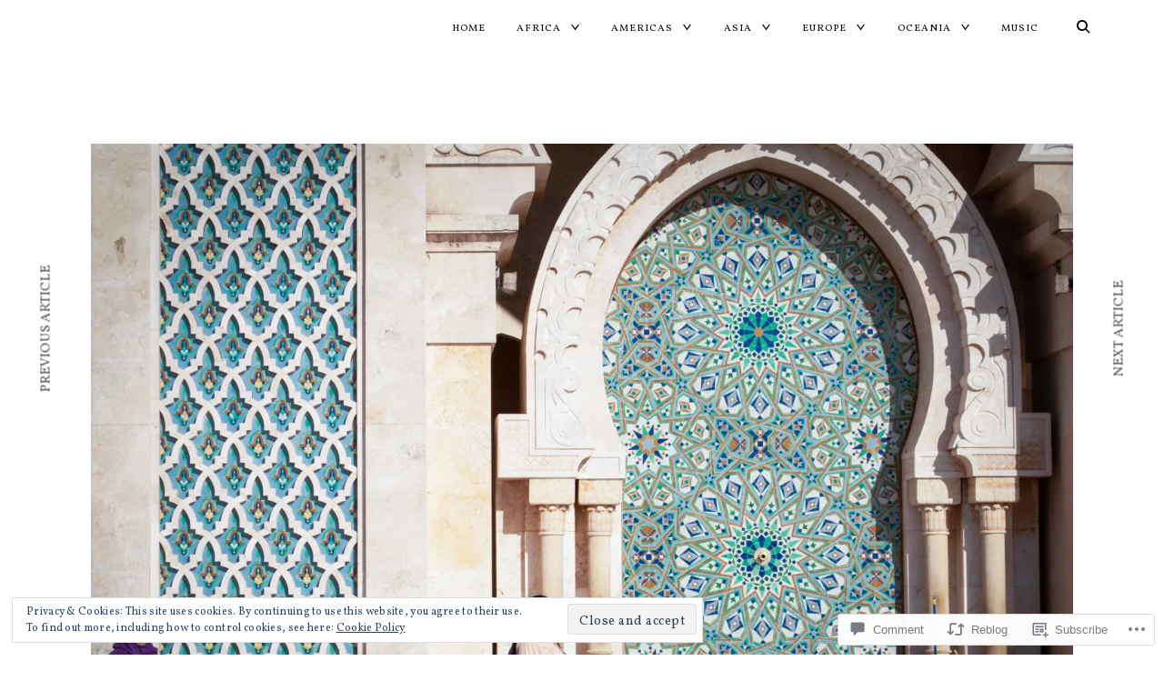

--- FILE ---
content_type: text/html; charset=UTF-8
request_url: https://gregorygioro.com/2020/05/31/morocco/
body_size: 45336
content:
<!DOCTYPE html>
<html lang="en">
<head>
<meta charset="UTF-8">
<meta name="viewport" content="width=device-width, initial-scale=1">
<link rel="profile" href="http://gmpg.org/xfn/11">
<link rel="pingback" href="https://gregorygioro.com/xmlrpc.php">

<title>At the Feet of Atlas: Two Weeks in Morocco &#8211; Gregory Gioro</title>
<script type="text/javascript">
  WebFontConfig = {"google":{"families":["Josefin+Sans:b:latin,latin-ext","Vollkorn:r,i,b,bi:latin,latin-ext"]},"api_url":"https:\/\/fonts-api.wp.com\/css"};
  (function() {
    var wf = document.createElement('script');
    wf.src = '/wp-content/plugins/custom-fonts/js/webfont.js';
    wf.type = 'text/javascript';
    wf.async = 'true';
    var s = document.getElementsByTagName('script')[0];
    s.parentNode.insertBefore(wf, s);
	})();
</script><style id="jetpack-custom-fonts-css">.wf-active body{font-family:"Vollkorn",serif}.wf-active .jp-carousel-wrap #jp-carousel-comment-form-button-submit, .wf-active .jp-carousel-wrap .jp-carousel-light #carousel-reblog-box input#carousel-reblog-submit, .wf-active .jp-carousel-wrap textarea#jp-carousel-comment-form-comment-field, .wf-active body .jp-carousel-wrap{font-family:"Vollkorn",serif}.wf-active .author-name span, .wf-active .archive .page-title, .wf-active .search-results .page-title, .wf-active .widget-title, .wf-active .widget-title label, .wf-active body div.sharedaddy h3.sd-title, .wf-active div.sharedaddy .sd-social h3.sd-title{font-style:normal;font-weight:700}.wf-active .widget-grofile h4{font-style:normal;font-weight:700}.wf-active h6{font-style:normal;font-weight:700}.wf-active .masonry .jetpack-portfolio .entry-title, .wf-active body div#jp-relatedposts div.jp-relatedposts-items-visual h4.jp-relatedposts-post-title{font-style:normal;font-weight:700}.wf-active h5{font-style:normal;font-weight:700}.wf-active .comment-reply-title, .wf-active .comments-title, .wf-active .masonry .entry-title, .wf-active .search .entry-title, .wf-active body #jp-relatedposts h3.jp-relatedposts-headline{font-style:normal;font-weight:700}.wf-active h4{font-style:normal;font-weight:700}.wf-active .carousel-slider .featured-slider .entry-title{font-style:normal;font-weight:700}.wf-active .site-title{font-family:"Josefin Sans",sans-serif;font-style:normal;font-weight:700}.wf-active h3{font-style:normal;font-weight:700}.wf-active .archive .page-title span, .wf-active .error404 .page-title, .wf-active .search .page-title span, .wf-active .search-no-results .page-title, .wf-active .single .entry-title, .wf-active h2{font-style:normal;font-weight:700}.wf-active h1{font-style:normal;font-weight:700}.wf-active .headline-content-container h1{font-style:normal;font-weight:700}.wf-active .site-title{font-weight:700;font-family:"Josefin Sans",sans-serif;font-style:normal}.wf-active .widget-title{font-weight:700;font-style:normal}.wf-active .archive .page-title, .wf-active .search-results .page-title{font-weight:700;font-style:normal}.wf-active .archive .page-title span, .wf-active .error404 .page-title span, .wf-active .search .page-title span{font-weight:700;font-style:normal}.wf-active .headline-content-container h1, .wf-active .headline-content-container h2, .wf-active .headline-content-container h3, .wf-active .headline-content-container h4, .wf-active .headline-content-container h5, .wf-active .headline-content-container h6{font-weight:700;font-style:normal}.wf-active .author-name span{font-weight:700;font-style:normal}.wf-active h1, .wf-active h2, .wf-active h3, .wf-active h4, .wf-active h5, .wf-active h6{font-family:"Josefin Sans",sans-serif;font-style:normal;font-weight:700}.wf-active .sd-rating .sd-title, .wf-active body div.sharedaddy .sd-social h3.sd-title, .wf-active body div.sharedaddy h3.sd-title{font-weight:700;font-style:normal}</style>
<meta name='robots' content='max-image-preview:large' />

<!-- Async WordPress.com Remote Login -->
<script id="wpcom_remote_login_js">
var wpcom_remote_login_extra_auth = '';
function wpcom_remote_login_remove_dom_node_id( element_id ) {
	var dom_node = document.getElementById( element_id );
	if ( dom_node ) { dom_node.parentNode.removeChild( dom_node ); }
}
function wpcom_remote_login_remove_dom_node_classes( class_name ) {
	var dom_nodes = document.querySelectorAll( '.' + class_name );
	for ( var i = 0; i < dom_nodes.length; i++ ) {
		dom_nodes[ i ].parentNode.removeChild( dom_nodes[ i ] );
	}
}
function wpcom_remote_login_final_cleanup() {
	wpcom_remote_login_remove_dom_node_classes( "wpcom_remote_login_msg" );
	wpcom_remote_login_remove_dom_node_id( "wpcom_remote_login_key" );
	wpcom_remote_login_remove_dom_node_id( "wpcom_remote_login_validate" );
	wpcom_remote_login_remove_dom_node_id( "wpcom_remote_login_js" );
	wpcom_remote_login_remove_dom_node_id( "wpcom_request_access_iframe" );
	wpcom_remote_login_remove_dom_node_id( "wpcom_request_access_styles" );
}

// Watch for messages back from the remote login
window.addEventListener( "message", function( e ) {
	if ( e.origin === "https://r-login.wordpress.com" ) {
		var data = {};
		try {
			data = JSON.parse( e.data );
		} catch( e ) {
			wpcom_remote_login_final_cleanup();
			return;
		}

		if ( data.msg === 'LOGIN' ) {
			// Clean up the login check iframe
			wpcom_remote_login_remove_dom_node_id( "wpcom_remote_login_key" );

			var id_regex = new RegExp( /^[0-9]+$/ );
			var token_regex = new RegExp( /^.*|.*|.*$/ );
			if (
				token_regex.test( data.token )
				&& id_regex.test( data.wpcomid )
			) {
				// We have everything we need to ask for a login
				var script = document.createElement( "script" );
				script.setAttribute( "id", "wpcom_remote_login_validate" );
				script.src = '/remote-login.php?wpcom_remote_login=validate'
					+ '&wpcomid=' + data.wpcomid
					+ '&token=' + encodeURIComponent( data.token )
					+ '&host=' + window.location.protocol
					+ '//' + window.location.hostname
					+ '&postid=14699'
					+ '&is_singular=1';
				document.body.appendChild( script );
			}

			return;
		}

		// Safari ITP, not logged in, so redirect
		if ( data.msg === 'LOGIN-REDIRECT' ) {
			window.location = 'https://wordpress.com/log-in?redirect_to=' + window.location.href;
			return;
		}

		// Safari ITP, storage access failed, remove the request
		if ( data.msg === 'LOGIN-REMOVE' ) {
			var css_zap = 'html { -webkit-transition: margin-top 1s; transition: margin-top 1s; } /* 9001 */ html { margin-top: 0 !important; } * html body { margin-top: 0 !important; } @media screen and ( max-width: 782px ) { html { margin-top: 0 !important; } * html body { margin-top: 0 !important; } }';
			var style_zap = document.createElement( 'style' );
			style_zap.type = 'text/css';
			style_zap.appendChild( document.createTextNode( css_zap ) );
			document.body.appendChild( style_zap );

			var e = document.getElementById( 'wpcom_request_access_iframe' );
			e.parentNode.removeChild( e );

			document.cookie = 'wordpress_com_login_access=denied; path=/; max-age=31536000';

			return;
		}

		// Safari ITP
		if ( data.msg === 'REQUEST_ACCESS' ) {
			console.log( 'request access: safari' );

			// Check ITP iframe enable/disable knob
			if ( wpcom_remote_login_extra_auth !== 'safari_itp_iframe' ) {
				return;
			}

			// If we are in a "private window" there is no ITP.
			var private_window = false;
			try {
				var opendb = window.openDatabase( null, null, null, null );
			} catch( e ) {
				private_window = true;
			}

			if ( private_window ) {
				console.log( 'private window' );
				return;
			}

			var iframe = document.createElement( 'iframe' );
			iframe.id = 'wpcom_request_access_iframe';
			iframe.setAttribute( 'scrolling', 'no' );
			iframe.setAttribute( 'sandbox', 'allow-storage-access-by-user-activation allow-scripts allow-same-origin allow-top-navigation-by-user-activation' );
			iframe.src = 'https://r-login.wordpress.com/remote-login.php?wpcom_remote_login=request_access&origin=' + encodeURIComponent( data.origin ) + '&wpcomid=' + encodeURIComponent( data.wpcomid );

			var css = 'html { -webkit-transition: margin-top 1s; transition: margin-top 1s; } /* 9001 */ html { margin-top: 46px !important; } * html body { margin-top: 46px !important; } @media screen and ( max-width: 660px ) { html { margin-top: 71px !important; } * html body { margin-top: 71px !important; } #wpcom_request_access_iframe { display: block; height: 71px !important; } } #wpcom_request_access_iframe { border: 0px; height: 46px; position: fixed; top: 0; left: 0; width: 100%; min-width: 100%; z-index: 99999; background: #23282d; } ';

			var style = document.createElement( 'style' );
			style.type = 'text/css';
			style.id = 'wpcom_request_access_styles';
			style.appendChild( document.createTextNode( css ) );
			document.body.appendChild( style );

			document.body.appendChild( iframe );
		}

		if ( data.msg === 'DONE' ) {
			wpcom_remote_login_final_cleanup();
		}
	}
}, false );

// Inject the remote login iframe after the page has had a chance to load
// more critical resources
window.addEventListener( "DOMContentLoaded", function( e ) {
	var iframe = document.createElement( "iframe" );
	iframe.style.display = "none";
	iframe.setAttribute( "scrolling", "no" );
	iframe.setAttribute( "id", "wpcom_remote_login_key" );
	iframe.src = "https://r-login.wordpress.com/remote-login.php"
		+ "?wpcom_remote_login=key"
		+ "&origin=aHR0cHM6Ly9ncmVnb3J5Z2lvcm8uY29t"
		+ "&wpcomid=116978406"
		+ "&time=" + Math.floor( Date.now() / 1000 );
	document.body.appendChild( iframe );
}, false );
</script>
<link rel='dns-prefetch' href='//s0.wp.com' />
<link rel='dns-prefetch' href='//widgets.wp.com' />
<link rel='dns-prefetch' href='//wordpress.com' />
<link rel="alternate" type="application/rss+xml" title="Gregory Gioro &raquo; Feed" href="https://gregorygioro.com/feed/" />
<link rel="alternate" type="application/rss+xml" title="Gregory Gioro &raquo; Comments Feed" href="https://gregorygioro.com/comments/feed/" />
<link rel="alternate" type="application/rss+xml" title="Gregory Gioro &raquo; At the Feet of Atlas: Two Weeks in&nbsp;Morocco Comments Feed" href="https://gregorygioro.com/2020/05/31/morocco/feed/" />
	<script type="text/javascript">
		/* <![CDATA[ */
		function addLoadEvent(func) {
			var oldonload = window.onload;
			if (typeof window.onload != 'function') {
				window.onload = func;
			} else {
				window.onload = function () {
					oldonload();
					func();
				}
			}
		}
		/* ]]> */
	</script>
	<link crossorigin='anonymous' rel='stylesheet' id='all-css-0-1' href='/_static/??-eJx9zN0KwjAMhuEbsgZ/5vBAvJbShtE1bYNJKLt7NxEEEQ9fku+Bzi60qlgVijkmm1IV6ClOqAJo67XlhI58B8XC5BUFRBfCfRDZwW9gRmUf8rtBrEJp0WjdPnAzouMm+lX/REoZP+6rtvd7uR3G4XQcr5fzMD8BGYBNRA==&cssminify=yes' type='text/css' media='all' />
<style id='wp-emoji-styles-inline-css'>

	img.wp-smiley, img.emoji {
		display: inline !important;
		border: none !important;
		box-shadow: none !important;
		height: 1em !important;
		width: 1em !important;
		margin: 0 0.07em !important;
		vertical-align: -0.1em !important;
		background: none !important;
		padding: 0 !important;
	}
/*# sourceURL=wp-emoji-styles-inline-css */
</style>
<link crossorigin='anonymous' rel='stylesheet' id='all-css-2-1' href='/wp-content/plugins/gutenberg-core/v22.4.2/build/styles/block-library/style.min.css?m=1769608164i&cssminify=yes' type='text/css' media='all' />
<style id='wp-block-library-inline-css'>
.has-text-align-justify {
	text-align:justify;
}
.has-text-align-justify{text-align:justify;}

/*# sourceURL=wp-block-library-inline-css */
</style><style id='wp-block-social-links-inline-css'>
.wp-block-social-links{background:none;box-sizing:border-box;margin-left:0;padding-left:0;padding-right:0;text-indent:0}.wp-block-social-links .wp-social-link a,.wp-block-social-links .wp-social-link a:hover{border-bottom:0;box-shadow:none;text-decoration:none}.wp-block-social-links .wp-social-link svg{height:1em;width:1em}.wp-block-social-links .wp-social-link span:not(.screen-reader-text){font-size:.65em;margin-left:.5em;margin-right:.5em}.wp-block-social-links.has-small-icon-size{font-size:16px}.wp-block-social-links,.wp-block-social-links.has-normal-icon-size{font-size:24px}.wp-block-social-links.has-large-icon-size{font-size:36px}.wp-block-social-links.has-huge-icon-size{font-size:48px}.wp-block-social-links.aligncenter{display:flex;justify-content:center}.wp-block-social-links.alignright{justify-content:flex-end}.wp-block-social-link{border-radius:9999px;display:block}@media not (prefers-reduced-motion){.wp-block-social-link{transition:transform .1s ease}}.wp-block-social-link{height:auto}.wp-block-social-link a{align-items:center;display:flex;line-height:0}.wp-block-social-link:hover{transform:scale(1.1)}.wp-block-social-links .wp-block-social-link.wp-social-link{display:inline-block;margin:0;padding:0}.wp-block-social-links .wp-block-social-link.wp-social-link .wp-block-social-link-anchor,.wp-block-social-links .wp-block-social-link.wp-social-link .wp-block-social-link-anchor svg,.wp-block-social-links .wp-block-social-link.wp-social-link .wp-block-social-link-anchor:active,.wp-block-social-links .wp-block-social-link.wp-social-link .wp-block-social-link-anchor:hover,.wp-block-social-links .wp-block-social-link.wp-social-link .wp-block-social-link-anchor:visited{fill:currentColor;color:currentColor}:where(.wp-block-social-links:not(.is-style-logos-only)) .wp-social-link{background-color:#f0f0f0;color:#444}:where(.wp-block-social-links:not(.is-style-logos-only)) .wp-social-link-amazon{background-color:#f90;color:#fff}:where(.wp-block-social-links:not(.is-style-logos-only)) .wp-social-link-bandcamp{background-color:#1ea0c3;color:#fff}:where(.wp-block-social-links:not(.is-style-logos-only)) .wp-social-link-behance{background-color:#0757fe;color:#fff}:where(.wp-block-social-links:not(.is-style-logos-only)) .wp-social-link-bluesky{background-color:#0a7aff;color:#fff}:where(.wp-block-social-links:not(.is-style-logos-only)) .wp-social-link-codepen{background-color:#1e1f26;color:#fff}:where(.wp-block-social-links:not(.is-style-logos-only)) .wp-social-link-deviantart{background-color:#02e49b;color:#fff}:where(.wp-block-social-links:not(.is-style-logos-only)) .wp-social-link-discord{background-color:#5865f2;color:#fff}:where(.wp-block-social-links:not(.is-style-logos-only)) .wp-social-link-dribbble{background-color:#e94c89;color:#fff}:where(.wp-block-social-links:not(.is-style-logos-only)) .wp-social-link-dropbox{background-color:#4280ff;color:#fff}:where(.wp-block-social-links:not(.is-style-logos-only)) .wp-social-link-etsy{background-color:#f45800;color:#fff}:where(.wp-block-social-links:not(.is-style-logos-only)) .wp-social-link-facebook{background-color:#0866ff;color:#fff}:where(.wp-block-social-links:not(.is-style-logos-only)) .wp-social-link-fivehundredpx{background-color:#000;color:#fff}:where(.wp-block-social-links:not(.is-style-logos-only)) .wp-social-link-flickr{background-color:#0461dd;color:#fff}:where(.wp-block-social-links:not(.is-style-logos-only)) .wp-social-link-foursquare{background-color:#e65678;color:#fff}:where(.wp-block-social-links:not(.is-style-logos-only)) .wp-social-link-github{background-color:#24292d;color:#fff}:where(.wp-block-social-links:not(.is-style-logos-only)) .wp-social-link-goodreads{background-color:#eceadd;color:#382110}:where(.wp-block-social-links:not(.is-style-logos-only)) .wp-social-link-google{background-color:#ea4434;color:#fff}:where(.wp-block-social-links:not(.is-style-logos-only)) .wp-social-link-gravatar{background-color:#1d4fc4;color:#fff}:where(.wp-block-social-links:not(.is-style-logos-only)) .wp-social-link-instagram{background-color:#f00075;color:#fff}:where(.wp-block-social-links:not(.is-style-logos-only)) .wp-social-link-lastfm{background-color:#e21b24;color:#fff}:where(.wp-block-social-links:not(.is-style-logos-only)) .wp-social-link-linkedin{background-color:#0d66c2;color:#fff}:where(.wp-block-social-links:not(.is-style-logos-only)) .wp-social-link-mastodon{background-color:#3288d4;color:#fff}:where(.wp-block-social-links:not(.is-style-logos-only)) .wp-social-link-medium{background-color:#000;color:#fff}:where(.wp-block-social-links:not(.is-style-logos-only)) .wp-social-link-meetup{background-color:#f6405f;color:#fff}:where(.wp-block-social-links:not(.is-style-logos-only)) .wp-social-link-patreon{background-color:#000;color:#fff}:where(.wp-block-social-links:not(.is-style-logos-only)) .wp-social-link-pinterest{background-color:#e60122;color:#fff}:where(.wp-block-social-links:not(.is-style-logos-only)) .wp-social-link-pocket{background-color:#ef4155;color:#fff}:where(.wp-block-social-links:not(.is-style-logos-only)) .wp-social-link-reddit{background-color:#ff4500;color:#fff}:where(.wp-block-social-links:not(.is-style-logos-only)) .wp-social-link-skype{background-color:#0478d7;color:#fff}:where(.wp-block-social-links:not(.is-style-logos-only)) .wp-social-link-snapchat{stroke:#000;background-color:#fefc00;color:#fff}:where(.wp-block-social-links:not(.is-style-logos-only)) .wp-social-link-soundcloud{background-color:#ff5600;color:#fff}:where(.wp-block-social-links:not(.is-style-logos-only)) .wp-social-link-spotify{background-color:#1bd760;color:#fff}:where(.wp-block-social-links:not(.is-style-logos-only)) .wp-social-link-telegram{background-color:#2aabee;color:#fff}:where(.wp-block-social-links:not(.is-style-logos-only)) .wp-social-link-threads{background-color:#000;color:#fff}:where(.wp-block-social-links:not(.is-style-logos-only)) .wp-social-link-tiktok{background-color:#000;color:#fff}:where(.wp-block-social-links:not(.is-style-logos-only)) .wp-social-link-tumblr{background-color:#011835;color:#fff}:where(.wp-block-social-links:not(.is-style-logos-only)) .wp-social-link-twitch{background-color:#6440a4;color:#fff}:where(.wp-block-social-links:not(.is-style-logos-only)) .wp-social-link-twitter{background-color:#1da1f2;color:#fff}:where(.wp-block-social-links:not(.is-style-logos-only)) .wp-social-link-vimeo{background-color:#1eb7ea;color:#fff}:where(.wp-block-social-links:not(.is-style-logos-only)) .wp-social-link-vk{background-color:#4680c2;color:#fff}:where(.wp-block-social-links:not(.is-style-logos-only)) .wp-social-link-wordpress{background-color:#3499cd;color:#fff}:where(.wp-block-social-links:not(.is-style-logos-only)) .wp-social-link-whatsapp{background-color:#25d366;color:#fff}:where(.wp-block-social-links:not(.is-style-logos-only)) .wp-social-link-x{background-color:#000;color:#fff}:where(.wp-block-social-links:not(.is-style-logos-only)) .wp-social-link-yelp{background-color:#d32422;color:#fff}:where(.wp-block-social-links:not(.is-style-logos-only)) .wp-social-link-youtube{background-color:red;color:#fff}:where(.wp-block-social-links.is-style-logos-only) .wp-social-link{background:none}:where(.wp-block-social-links.is-style-logos-only) .wp-social-link svg{height:1.25em;width:1.25em}:where(.wp-block-social-links.is-style-logos-only) .wp-social-link-amazon{color:#f90}:where(.wp-block-social-links.is-style-logos-only) .wp-social-link-bandcamp{color:#1ea0c3}:where(.wp-block-social-links.is-style-logos-only) .wp-social-link-behance{color:#0757fe}:where(.wp-block-social-links.is-style-logos-only) .wp-social-link-bluesky{color:#0a7aff}:where(.wp-block-social-links.is-style-logos-only) .wp-social-link-codepen{color:#1e1f26}:where(.wp-block-social-links.is-style-logos-only) .wp-social-link-deviantart{color:#02e49b}:where(.wp-block-social-links.is-style-logos-only) .wp-social-link-discord{color:#5865f2}:where(.wp-block-social-links.is-style-logos-only) .wp-social-link-dribbble{color:#e94c89}:where(.wp-block-social-links.is-style-logos-only) .wp-social-link-dropbox{color:#4280ff}:where(.wp-block-social-links.is-style-logos-only) .wp-social-link-etsy{color:#f45800}:where(.wp-block-social-links.is-style-logos-only) .wp-social-link-facebook{color:#0866ff}:where(.wp-block-social-links.is-style-logos-only) .wp-social-link-fivehundredpx{color:#000}:where(.wp-block-social-links.is-style-logos-only) .wp-social-link-flickr{color:#0461dd}:where(.wp-block-social-links.is-style-logos-only) .wp-social-link-foursquare{color:#e65678}:where(.wp-block-social-links.is-style-logos-only) .wp-social-link-github{color:#24292d}:where(.wp-block-social-links.is-style-logos-only) .wp-social-link-goodreads{color:#382110}:where(.wp-block-social-links.is-style-logos-only) .wp-social-link-google{color:#ea4434}:where(.wp-block-social-links.is-style-logos-only) .wp-social-link-gravatar{color:#1d4fc4}:where(.wp-block-social-links.is-style-logos-only) .wp-social-link-instagram{color:#f00075}:where(.wp-block-social-links.is-style-logos-only) .wp-social-link-lastfm{color:#e21b24}:where(.wp-block-social-links.is-style-logos-only) .wp-social-link-linkedin{color:#0d66c2}:where(.wp-block-social-links.is-style-logos-only) .wp-social-link-mastodon{color:#3288d4}:where(.wp-block-social-links.is-style-logos-only) .wp-social-link-medium{color:#000}:where(.wp-block-social-links.is-style-logos-only) .wp-social-link-meetup{color:#f6405f}:where(.wp-block-social-links.is-style-logos-only) .wp-social-link-patreon{color:#000}:where(.wp-block-social-links.is-style-logos-only) .wp-social-link-pinterest{color:#e60122}:where(.wp-block-social-links.is-style-logos-only) .wp-social-link-pocket{color:#ef4155}:where(.wp-block-social-links.is-style-logos-only) .wp-social-link-reddit{color:#ff4500}:where(.wp-block-social-links.is-style-logos-only) .wp-social-link-skype{color:#0478d7}:where(.wp-block-social-links.is-style-logos-only) .wp-social-link-snapchat{stroke:#000;color:#fff}:where(.wp-block-social-links.is-style-logos-only) .wp-social-link-soundcloud{color:#ff5600}:where(.wp-block-social-links.is-style-logos-only) .wp-social-link-spotify{color:#1bd760}:where(.wp-block-social-links.is-style-logos-only) .wp-social-link-telegram{color:#2aabee}:where(.wp-block-social-links.is-style-logos-only) .wp-social-link-threads{color:#000}:where(.wp-block-social-links.is-style-logos-only) .wp-social-link-tiktok{color:#000}:where(.wp-block-social-links.is-style-logos-only) .wp-social-link-tumblr{color:#011835}:where(.wp-block-social-links.is-style-logos-only) .wp-social-link-twitch{color:#6440a4}:where(.wp-block-social-links.is-style-logos-only) .wp-social-link-twitter{color:#1da1f2}:where(.wp-block-social-links.is-style-logos-only) .wp-social-link-vimeo{color:#1eb7ea}:where(.wp-block-social-links.is-style-logos-only) .wp-social-link-vk{color:#4680c2}:where(.wp-block-social-links.is-style-logos-only) .wp-social-link-whatsapp{color:#25d366}:where(.wp-block-social-links.is-style-logos-only) .wp-social-link-wordpress{color:#3499cd}:where(.wp-block-social-links.is-style-logos-only) .wp-social-link-x{color:#000}:where(.wp-block-social-links.is-style-logos-only) .wp-social-link-yelp{color:#d32422}:where(.wp-block-social-links.is-style-logos-only) .wp-social-link-youtube{color:red}.wp-block-social-links.is-style-pill-shape .wp-social-link{width:auto}:root :where(.wp-block-social-links .wp-social-link a){padding:.25em}:root :where(.wp-block-social-links.is-style-logos-only .wp-social-link a){padding:0}:root :where(.wp-block-social-links.is-style-pill-shape .wp-social-link a){padding-left:.6666666667em;padding-right:.6666666667em}.wp-block-social-links:not(.has-icon-color):not(.has-icon-background-color) .wp-social-link-snapchat .wp-block-social-link-label{color:#000}
/*# sourceURL=https://s0.wp.com/wp-content/plugins/gutenberg-core/v22.4.2/build/styles/block-library/social-links/style.min.css */
</style>
<style id='wp-block-image-inline-css'>
.wp-block-image>a,.wp-block-image>figure>a{display:inline-block}.wp-block-image img{box-sizing:border-box;height:auto;max-width:100%;vertical-align:bottom}@media not (prefers-reduced-motion){.wp-block-image img.hide{visibility:hidden}.wp-block-image img.show{animation:show-content-image .4s}}.wp-block-image[style*=border-radius] img,.wp-block-image[style*=border-radius]>a{border-radius:inherit}.wp-block-image.has-custom-border img{box-sizing:border-box}.wp-block-image.aligncenter{text-align:center}.wp-block-image.alignfull>a,.wp-block-image.alignwide>a{width:100%}.wp-block-image.alignfull img,.wp-block-image.alignwide img{height:auto;width:100%}.wp-block-image .aligncenter,.wp-block-image .alignleft,.wp-block-image .alignright,.wp-block-image.aligncenter,.wp-block-image.alignleft,.wp-block-image.alignright{display:table}.wp-block-image .aligncenter>figcaption,.wp-block-image .alignleft>figcaption,.wp-block-image .alignright>figcaption,.wp-block-image.aligncenter>figcaption,.wp-block-image.alignleft>figcaption,.wp-block-image.alignright>figcaption{caption-side:bottom;display:table-caption}.wp-block-image .alignleft{float:left;margin:.5em 1em .5em 0}.wp-block-image .alignright{float:right;margin:.5em 0 .5em 1em}.wp-block-image .aligncenter{margin-left:auto;margin-right:auto}.wp-block-image :where(figcaption){margin-bottom:1em;margin-top:.5em}.wp-block-image.is-style-circle-mask img{border-radius:9999px}@supports ((-webkit-mask-image:none) or (mask-image:none)) or (-webkit-mask-image:none){.wp-block-image.is-style-circle-mask img{border-radius:0;-webkit-mask-image:url('data:image/svg+xml;utf8,<svg viewBox="0 0 100 100" xmlns="http://www.w3.org/2000/svg"><circle cx="50" cy="50" r="50"/></svg>');mask-image:url('data:image/svg+xml;utf8,<svg viewBox="0 0 100 100" xmlns="http://www.w3.org/2000/svg"><circle cx="50" cy="50" r="50"/></svg>');mask-mode:alpha;-webkit-mask-position:center;mask-position:center;-webkit-mask-repeat:no-repeat;mask-repeat:no-repeat;-webkit-mask-size:contain;mask-size:contain}}:root :where(.wp-block-image.is-style-rounded img,.wp-block-image .is-style-rounded img){border-radius:9999px}.wp-block-image figure{margin:0}.wp-lightbox-container{display:flex;flex-direction:column;position:relative}.wp-lightbox-container img{cursor:zoom-in}.wp-lightbox-container img:hover+button{opacity:1}.wp-lightbox-container button{align-items:center;backdrop-filter:blur(16px) saturate(180%);background-color:#5a5a5a40;border:none;border-radius:4px;cursor:zoom-in;display:flex;height:20px;justify-content:center;opacity:0;padding:0;position:absolute;right:16px;text-align:center;top:16px;width:20px;z-index:100}@media not (prefers-reduced-motion){.wp-lightbox-container button{transition:opacity .2s ease}}.wp-lightbox-container button:focus-visible{outline:3px auto #5a5a5a40;outline:3px auto -webkit-focus-ring-color;outline-offset:3px}.wp-lightbox-container button:hover{cursor:pointer;opacity:1}.wp-lightbox-container button:focus{opacity:1}.wp-lightbox-container button:focus,.wp-lightbox-container button:hover,.wp-lightbox-container button:not(:hover):not(:active):not(.has-background){background-color:#5a5a5a40;border:none}.wp-lightbox-overlay{box-sizing:border-box;cursor:zoom-out;height:100vh;left:0;overflow:hidden;position:fixed;top:0;visibility:hidden;width:100%;z-index:100000}.wp-lightbox-overlay .close-button{align-items:center;cursor:pointer;display:flex;justify-content:center;min-height:40px;min-width:40px;padding:0;position:absolute;right:calc(env(safe-area-inset-right) + 16px);top:calc(env(safe-area-inset-top) + 16px);z-index:5000000}.wp-lightbox-overlay .close-button:focus,.wp-lightbox-overlay .close-button:hover,.wp-lightbox-overlay .close-button:not(:hover):not(:active):not(.has-background){background:none;border:none}.wp-lightbox-overlay .lightbox-image-container{height:var(--wp--lightbox-container-height);left:50%;overflow:hidden;position:absolute;top:50%;transform:translate(-50%,-50%);transform-origin:top left;width:var(--wp--lightbox-container-width);z-index:9999999999}.wp-lightbox-overlay .wp-block-image{align-items:center;box-sizing:border-box;display:flex;height:100%;justify-content:center;margin:0;position:relative;transform-origin:0 0;width:100%;z-index:3000000}.wp-lightbox-overlay .wp-block-image img{height:var(--wp--lightbox-image-height);min-height:var(--wp--lightbox-image-height);min-width:var(--wp--lightbox-image-width);width:var(--wp--lightbox-image-width)}.wp-lightbox-overlay .wp-block-image figcaption{display:none}.wp-lightbox-overlay button{background:none;border:none}.wp-lightbox-overlay .scrim{background-color:#fff;height:100%;opacity:.9;position:absolute;width:100%;z-index:2000000}.wp-lightbox-overlay.active{visibility:visible}@media not (prefers-reduced-motion){.wp-lightbox-overlay.active{animation:turn-on-visibility .25s both}.wp-lightbox-overlay.active img{animation:turn-on-visibility .35s both}.wp-lightbox-overlay.show-closing-animation:not(.active){animation:turn-off-visibility .35s both}.wp-lightbox-overlay.show-closing-animation:not(.active) img{animation:turn-off-visibility .25s both}.wp-lightbox-overlay.zoom.active{animation:none;opacity:1;visibility:visible}.wp-lightbox-overlay.zoom.active .lightbox-image-container{animation:lightbox-zoom-in .4s}.wp-lightbox-overlay.zoom.active .lightbox-image-container img{animation:none}.wp-lightbox-overlay.zoom.active .scrim{animation:turn-on-visibility .4s forwards}.wp-lightbox-overlay.zoom.show-closing-animation:not(.active){animation:none}.wp-lightbox-overlay.zoom.show-closing-animation:not(.active) .lightbox-image-container{animation:lightbox-zoom-out .4s}.wp-lightbox-overlay.zoom.show-closing-animation:not(.active) .lightbox-image-container img{animation:none}.wp-lightbox-overlay.zoom.show-closing-animation:not(.active) .scrim{animation:turn-off-visibility .4s forwards}}@keyframes show-content-image{0%{visibility:hidden}99%{visibility:hidden}to{visibility:visible}}@keyframes turn-on-visibility{0%{opacity:0}to{opacity:1}}@keyframes turn-off-visibility{0%{opacity:1;visibility:visible}99%{opacity:0;visibility:visible}to{opacity:0;visibility:hidden}}@keyframes lightbox-zoom-in{0%{transform:translate(calc((-100vw + var(--wp--lightbox-scrollbar-width))/2 + var(--wp--lightbox-initial-left-position)),calc(-50vh + var(--wp--lightbox-initial-top-position))) scale(var(--wp--lightbox-scale))}to{transform:translate(-50%,-50%) scale(1)}}@keyframes lightbox-zoom-out{0%{transform:translate(-50%,-50%) scale(1);visibility:visible}99%{visibility:visible}to{transform:translate(calc((-100vw + var(--wp--lightbox-scrollbar-width))/2 + var(--wp--lightbox-initial-left-position)),calc(-50vh + var(--wp--lightbox-initial-top-position))) scale(var(--wp--lightbox-scale));visibility:hidden}}
/*# sourceURL=https://s0.wp.com/wp-content/plugins/gutenberg-core/v22.4.2/build/styles/block-library/image/style.min.css */
</style>
<style id='global-styles-inline-css'>
:root{--wp--preset--aspect-ratio--square: 1;--wp--preset--aspect-ratio--4-3: 4/3;--wp--preset--aspect-ratio--3-4: 3/4;--wp--preset--aspect-ratio--3-2: 3/2;--wp--preset--aspect-ratio--2-3: 2/3;--wp--preset--aspect-ratio--16-9: 16/9;--wp--preset--aspect-ratio--9-16: 9/16;--wp--preset--color--black: #000000;--wp--preset--color--cyan-bluish-gray: #abb8c3;--wp--preset--color--white: #ffffff;--wp--preset--color--pale-pink: #f78da7;--wp--preset--color--vivid-red: #cf2e2e;--wp--preset--color--luminous-vivid-orange: #ff6900;--wp--preset--color--luminous-vivid-amber: #fcb900;--wp--preset--color--light-green-cyan: #7bdcb5;--wp--preset--color--vivid-green-cyan: #00d084;--wp--preset--color--pale-cyan-blue: #8ed1fc;--wp--preset--color--vivid-cyan-blue: #0693e3;--wp--preset--color--vivid-purple: #9b51e0;--wp--preset--gradient--vivid-cyan-blue-to-vivid-purple: linear-gradient(135deg,rgb(6,147,227) 0%,rgb(155,81,224) 100%);--wp--preset--gradient--light-green-cyan-to-vivid-green-cyan: linear-gradient(135deg,rgb(122,220,180) 0%,rgb(0,208,130) 100%);--wp--preset--gradient--luminous-vivid-amber-to-luminous-vivid-orange: linear-gradient(135deg,rgb(252,185,0) 0%,rgb(255,105,0) 100%);--wp--preset--gradient--luminous-vivid-orange-to-vivid-red: linear-gradient(135deg,rgb(255,105,0) 0%,rgb(207,46,46) 100%);--wp--preset--gradient--very-light-gray-to-cyan-bluish-gray: linear-gradient(135deg,rgb(238,238,238) 0%,rgb(169,184,195) 100%);--wp--preset--gradient--cool-to-warm-spectrum: linear-gradient(135deg,rgb(74,234,220) 0%,rgb(151,120,209) 20%,rgb(207,42,186) 40%,rgb(238,44,130) 60%,rgb(251,105,98) 80%,rgb(254,248,76) 100%);--wp--preset--gradient--blush-light-purple: linear-gradient(135deg,rgb(255,206,236) 0%,rgb(152,150,240) 100%);--wp--preset--gradient--blush-bordeaux: linear-gradient(135deg,rgb(254,205,165) 0%,rgb(254,45,45) 50%,rgb(107,0,62) 100%);--wp--preset--gradient--luminous-dusk: linear-gradient(135deg,rgb(255,203,112) 0%,rgb(199,81,192) 50%,rgb(65,88,208) 100%);--wp--preset--gradient--pale-ocean: linear-gradient(135deg,rgb(255,245,203) 0%,rgb(182,227,212) 50%,rgb(51,167,181) 100%);--wp--preset--gradient--electric-grass: linear-gradient(135deg,rgb(202,248,128) 0%,rgb(113,206,126) 100%);--wp--preset--gradient--midnight: linear-gradient(135deg,rgb(2,3,129) 0%,rgb(40,116,252) 100%);--wp--preset--font-size--small: 15px;--wp--preset--font-size--medium: 20px;--wp--preset--font-size--large: 24px;--wp--preset--font-size--x-large: 42px;--wp--preset--font-size--regular: 17px;--wp--preset--font-size--larger: 32px;--wp--preset--font-size--huge: 42px;--wp--preset--font-family--albert-sans: 'Albert Sans', sans-serif;--wp--preset--font-family--alegreya: Alegreya, serif;--wp--preset--font-family--arvo: Arvo, serif;--wp--preset--font-family--bodoni-moda: 'Bodoni Moda', serif;--wp--preset--font-family--bricolage-grotesque: 'Bricolage Grotesque', sans-serif;--wp--preset--font-family--cabin: Cabin, sans-serif;--wp--preset--font-family--chivo: Chivo, sans-serif;--wp--preset--font-family--commissioner: Commissioner, sans-serif;--wp--preset--font-family--cormorant: Cormorant, serif;--wp--preset--font-family--courier-prime: 'Courier Prime', monospace;--wp--preset--font-family--crimson-pro: 'Crimson Pro', serif;--wp--preset--font-family--dm-mono: 'DM Mono', monospace;--wp--preset--font-family--dm-sans: 'DM Sans', sans-serif;--wp--preset--font-family--dm-serif-display: 'DM Serif Display', serif;--wp--preset--font-family--domine: Domine, serif;--wp--preset--font-family--eb-garamond: 'EB Garamond', serif;--wp--preset--font-family--epilogue: Epilogue, sans-serif;--wp--preset--font-family--fahkwang: Fahkwang, sans-serif;--wp--preset--font-family--figtree: Figtree, sans-serif;--wp--preset--font-family--fira-sans: 'Fira Sans', sans-serif;--wp--preset--font-family--fjalla-one: 'Fjalla One', sans-serif;--wp--preset--font-family--fraunces: Fraunces, serif;--wp--preset--font-family--gabarito: Gabarito, system-ui;--wp--preset--font-family--ibm-plex-mono: 'IBM Plex Mono', monospace;--wp--preset--font-family--ibm-plex-sans: 'IBM Plex Sans', sans-serif;--wp--preset--font-family--ibarra-real-nova: 'Ibarra Real Nova', serif;--wp--preset--font-family--instrument-serif: 'Instrument Serif', serif;--wp--preset--font-family--inter: Inter, sans-serif;--wp--preset--font-family--josefin-sans: 'Josefin Sans', sans-serif;--wp--preset--font-family--jost: Jost, sans-serif;--wp--preset--font-family--libre-baskerville: 'Libre Baskerville', serif;--wp--preset--font-family--libre-franklin: 'Libre Franklin', sans-serif;--wp--preset--font-family--literata: Literata, serif;--wp--preset--font-family--lora: Lora, serif;--wp--preset--font-family--merriweather: Merriweather, serif;--wp--preset--font-family--montserrat: Montserrat, sans-serif;--wp--preset--font-family--newsreader: Newsreader, serif;--wp--preset--font-family--noto-sans-mono: 'Noto Sans Mono', sans-serif;--wp--preset--font-family--nunito: Nunito, sans-serif;--wp--preset--font-family--open-sans: 'Open Sans', sans-serif;--wp--preset--font-family--overpass: Overpass, sans-serif;--wp--preset--font-family--pt-serif: 'PT Serif', serif;--wp--preset--font-family--petrona: Petrona, serif;--wp--preset--font-family--piazzolla: Piazzolla, serif;--wp--preset--font-family--playfair-display: 'Playfair Display', serif;--wp--preset--font-family--plus-jakarta-sans: 'Plus Jakarta Sans', sans-serif;--wp--preset--font-family--poppins: Poppins, sans-serif;--wp--preset--font-family--raleway: Raleway, sans-serif;--wp--preset--font-family--roboto: Roboto, sans-serif;--wp--preset--font-family--roboto-slab: 'Roboto Slab', serif;--wp--preset--font-family--rubik: Rubik, sans-serif;--wp--preset--font-family--rufina: Rufina, serif;--wp--preset--font-family--sora: Sora, sans-serif;--wp--preset--font-family--source-sans-3: 'Source Sans 3', sans-serif;--wp--preset--font-family--source-serif-4: 'Source Serif 4', serif;--wp--preset--font-family--space-mono: 'Space Mono', monospace;--wp--preset--font-family--syne: Syne, sans-serif;--wp--preset--font-family--texturina: Texturina, serif;--wp--preset--font-family--urbanist: Urbanist, sans-serif;--wp--preset--font-family--work-sans: 'Work Sans', sans-serif;--wp--preset--spacing--20: 0.44rem;--wp--preset--spacing--30: 0.67rem;--wp--preset--spacing--40: 1rem;--wp--preset--spacing--50: 1.5rem;--wp--preset--spacing--60: 2.25rem;--wp--preset--spacing--70: 3.38rem;--wp--preset--spacing--80: 5.06rem;--wp--preset--shadow--natural: 6px 6px 9px rgba(0, 0, 0, 0.2);--wp--preset--shadow--deep: 12px 12px 50px rgba(0, 0, 0, 0.4);--wp--preset--shadow--sharp: 6px 6px 0px rgba(0, 0, 0, 0.2);--wp--preset--shadow--outlined: 6px 6px 0px -3px rgb(255, 255, 255), 6px 6px rgb(0, 0, 0);--wp--preset--shadow--crisp: 6px 6px 0px rgb(0, 0, 0);}:where(body) { margin: 0; }:where(.is-layout-flex){gap: 0.5em;}:where(.is-layout-grid){gap: 0.5em;}body .is-layout-flex{display: flex;}.is-layout-flex{flex-wrap: wrap;align-items: center;}.is-layout-flex > :is(*, div){margin: 0;}body .is-layout-grid{display: grid;}.is-layout-grid > :is(*, div){margin: 0;}body{padding-top: 0px;padding-right: 0px;padding-bottom: 0px;padding-left: 0px;}:root :where(.wp-element-button, .wp-block-button__link){background-color: #32373c;border-width: 0;color: #fff;font-family: inherit;font-size: inherit;font-style: inherit;font-weight: inherit;letter-spacing: inherit;line-height: inherit;padding-top: calc(0.667em + 2px);padding-right: calc(1.333em + 2px);padding-bottom: calc(0.667em + 2px);padding-left: calc(1.333em + 2px);text-decoration: none;text-transform: inherit;}.has-black-color{color: var(--wp--preset--color--black) !important;}.has-cyan-bluish-gray-color{color: var(--wp--preset--color--cyan-bluish-gray) !important;}.has-white-color{color: var(--wp--preset--color--white) !important;}.has-pale-pink-color{color: var(--wp--preset--color--pale-pink) !important;}.has-vivid-red-color{color: var(--wp--preset--color--vivid-red) !important;}.has-luminous-vivid-orange-color{color: var(--wp--preset--color--luminous-vivid-orange) !important;}.has-luminous-vivid-amber-color{color: var(--wp--preset--color--luminous-vivid-amber) !important;}.has-light-green-cyan-color{color: var(--wp--preset--color--light-green-cyan) !important;}.has-vivid-green-cyan-color{color: var(--wp--preset--color--vivid-green-cyan) !important;}.has-pale-cyan-blue-color{color: var(--wp--preset--color--pale-cyan-blue) !important;}.has-vivid-cyan-blue-color{color: var(--wp--preset--color--vivid-cyan-blue) !important;}.has-vivid-purple-color{color: var(--wp--preset--color--vivid-purple) !important;}.has-black-background-color{background-color: var(--wp--preset--color--black) !important;}.has-cyan-bluish-gray-background-color{background-color: var(--wp--preset--color--cyan-bluish-gray) !important;}.has-white-background-color{background-color: var(--wp--preset--color--white) !important;}.has-pale-pink-background-color{background-color: var(--wp--preset--color--pale-pink) !important;}.has-vivid-red-background-color{background-color: var(--wp--preset--color--vivid-red) !important;}.has-luminous-vivid-orange-background-color{background-color: var(--wp--preset--color--luminous-vivid-orange) !important;}.has-luminous-vivid-amber-background-color{background-color: var(--wp--preset--color--luminous-vivid-amber) !important;}.has-light-green-cyan-background-color{background-color: var(--wp--preset--color--light-green-cyan) !important;}.has-vivid-green-cyan-background-color{background-color: var(--wp--preset--color--vivid-green-cyan) !important;}.has-pale-cyan-blue-background-color{background-color: var(--wp--preset--color--pale-cyan-blue) !important;}.has-vivid-cyan-blue-background-color{background-color: var(--wp--preset--color--vivid-cyan-blue) !important;}.has-vivid-purple-background-color{background-color: var(--wp--preset--color--vivid-purple) !important;}.has-black-border-color{border-color: var(--wp--preset--color--black) !important;}.has-cyan-bluish-gray-border-color{border-color: var(--wp--preset--color--cyan-bluish-gray) !important;}.has-white-border-color{border-color: var(--wp--preset--color--white) !important;}.has-pale-pink-border-color{border-color: var(--wp--preset--color--pale-pink) !important;}.has-vivid-red-border-color{border-color: var(--wp--preset--color--vivid-red) !important;}.has-luminous-vivid-orange-border-color{border-color: var(--wp--preset--color--luminous-vivid-orange) !important;}.has-luminous-vivid-amber-border-color{border-color: var(--wp--preset--color--luminous-vivid-amber) !important;}.has-light-green-cyan-border-color{border-color: var(--wp--preset--color--light-green-cyan) !important;}.has-vivid-green-cyan-border-color{border-color: var(--wp--preset--color--vivid-green-cyan) !important;}.has-pale-cyan-blue-border-color{border-color: var(--wp--preset--color--pale-cyan-blue) !important;}.has-vivid-cyan-blue-border-color{border-color: var(--wp--preset--color--vivid-cyan-blue) !important;}.has-vivid-purple-border-color{border-color: var(--wp--preset--color--vivid-purple) !important;}.has-vivid-cyan-blue-to-vivid-purple-gradient-background{background: var(--wp--preset--gradient--vivid-cyan-blue-to-vivid-purple) !important;}.has-light-green-cyan-to-vivid-green-cyan-gradient-background{background: var(--wp--preset--gradient--light-green-cyan-to-vivid-green-cyan) !important;}.has-luminous-vivid-amber-to-luminous-vivid-orange-gradient-background{background: var(--wp--preset--gradient--luminous-vivid-amber-to-luminous-vivid-orange) !important;}.has-luminous-vivid-orange-to-vivid-red-gradient-background{background: var(--wp--preset--gradient--luminous-vivid-orange-to-vivid-red) !important;}.has-very-light-gray-to-cyan-bluish-gray-gradient-background{background: var(--wp--preset--gradient--very-light-gray-to-cyan-bluish-gray) !important;}.has-cool-to-warm-spectrum-gradient-background{background: var(--wp--preset--gradient--cool-to-warm-spectrum) !important;}.has-blush-light-purple-gradient-background{background: var(--wp--preset--gradient--blush-light-purple) !important;}.has-blush-bordeaux-gradient-background{background: var(--wp--preset--gradient--blush-bordeaux) !important;}.has-luminous-dusk-gradient-background{background: var(--wp--preset--gradient--luminous-dusk) !important;}.has-pale-ocean-gradient-background{background: var(--wp--preset--gradient--pale-ocean) !important;}.has-electric-grass-gradient-background{background: var(--wp--preset--gradient--electric-grass) !important;}.has-midnight-gradient-background{background: var(--wp--preset--gradient--midnight) !important;}.has-small-font-size{font-size: var(--wp--preset--font-size--small) !important;}.has-medium-font-size{font-size: var(--wp--preset--font-size--medium) !important;}.has-large-font-size{font-size: var(--wp--preset--font-size--large) !important;}.has-x-large-font-size{font-size: var(--wp--preset--font-size--x-large) !important;}.has-regular-font-size{font-size: var(--wp--preset--font-size--regular) !important;}.has-larger-font-size{font-size: var(--wp--preset--font-size--larger) !important;}.has-huge-font-size{font-size: var(--wp--preset--font-size--huge) !important;}.has-albert-sans-font-family{font-family: var(--wp--preset--font-family--albert-sans) !important;}.has-alegreya-font-family{font-family: var(--wp--preset--font-family--alegreya) !important;}.has-arvo-font-family{font-family: var(--wp--preset--font-family--arvo) !important;}.has-bodoni-moda-font-family{font-family: var(--wp--preset--font-family--bodoni-moda) !important;}.has-bricolage-grotesque-font-family{font-family: var(--wp--preset--font-family--bricolage-grotesque) !important;}.has-cabin-font-family{font-family: var(--wp--preset--font-family--cabin) !important;}.has-chivo-font-family{font-family: var(--wp--preset--font-family--chivo) !important;}.has-commissioner-font-family{font-family: var(--wp--preset--font-family--commissioner) !important;}.has-cormorant-font-family{font-family: var(--wp--preset--font-family--cormorant) !important;}.has-courier-prime-font-family{font-family: var(--wp--preset--font-family--courier-prime) !important;}.has-crimson-pro-font-family{font-family: var(--wp--preset--font-family--crimson-pro) !important;}.has-dm-mono-font-family{font-family: var(--wp--preset--font-family--dm-mono) !important;}.has-dm-sans-font-family{font-family: var(--wp--preset--font-family--dm-sans) !important;}.has-dm-serif-display-font-family{font-family: var(--wp--preset--font-family--dm-serif-display) !important;}.has-domine-font-family{font-family: var(--wp--preset--font-family--domine) !important;}.has-eb-garamond-font-family{font-family: var(--wp--preset--font-family--eb-garamond) !important;}.has-epilogue-font-family{font-family: var(--wp--preset--font-family--epilogue) !important;}.has-fahkwang-font-family{font-family: var(--wp--preset--font-family--fahkwang) !important;}.has-figtree-font-family{font-family: var(--wp--preset--font-family--figtree) !important;}.has-fira-sans-font-family{font-family: var(--wp--preset--font-family--fira-sans) !important;}.has-fjalla-one-font-family{font-family: var(--wp--preset--font-family--fjalla-one) !important;}.has-fraunces-font-family{font-family: var(--wp--preset--font-family--fraunces) !important;}.has-gabarito-font-family{font-family: var(--wp--preset--font-family--gabarito) !important;}.has-ibm-plex-mono-font-family{font-family: var(--wp--preset--font-family--ibm-plex-mono) !important;}.has-ibm-plex-sans-font-family{font-family: var(--wp--preset--font-family--ibm-plex-sans) !important;}.has-ibarra-real-nova-font-family{font-family: var(--wp--preset--font-family--ibarra-real-nova) !important;}.has-instrument-serif-font-family{font-family: var(--wp--preset--font-family--instrument-serif) !important;}.has-inter-font-family{font-family: var(--wp--preset--font-family--inter) !important;}.has-josefin-sans-font-family{font-family: var(--wp--preset--font-family--josefin-sans) !important;}.has-jost-font-family{font-family: var(--wp--preset--font-family--jost) !important;}.has-libre-baskerville-font-family{font-family: var(--wp--preset--font-family--libre-baskerville) !important;}.has-libre-franklin-font-family{font-family: var(--wp--preset--font-family--libre-franklin) !important;}.has-literata-font-family{font-family: var(--wp--preset--font-family--literata) !important;}.has-lora-font-family{font-family: var(--wp--preset--font-family--lora) !important;}.has-merriweather-font-family{font-family: var(--wp--preset--font-family--merriweather) !important;}.has-montserrat-font-family{font-family: var(--wp--preset--font-family--montserrat) !important;}.has-newsreader-font-family{font-family: var(--wp--preset--font-family--newsreader) !important;}.has-noto-sans-mono-font-family{font-family: var(--wp--preset--font-family--noto-sans-mono) !important;}.has-nunito-font-family{font-family: var(--wp--preset--font-family--nunito) !important;}.has-open-sans-font-family{font-family: var(--wp--preset--font-family--open-sans) !important;}.has-overpass-font-family{font-family: var(--wp--preset--font-family--overpass) !important;}.has-pt-serif-font-family{font-family: var(--wp--preset--font-family--pt-serif) !important;}.has-petrona-font-family{font-family: var(--wp--preset--font-family--petrona) !important;}.has-piazzolla-font-family{font-family: var(--wp--preset--font-family--piazzolla) !important;}.has-playfair-display-font-family{font-family: var(--wp--preset--font-family--playfair-display) !important;}.has-plus-jakarta-sans-font-family{font-family: var(--wp--preset--font-family--plus-jakarta-sans) !important;}.has-poppins-font-family{font-family: var(--wp--preset--font-family--poppins) !important;}.has-raleway-font-family{font-family: var(--wp--preset--font-family--raleway) !important;}.has-roboto-font-family{font-family: var(--wp--preset--font-family--roboto) !important;}.has-roboto-slab-font-family{font-family: var(--wp--preset--font-family--roboto-slab) !important;}.has-rubik-font-family{font-family: var(--wp--preset--font-family--rubik) !important;}.has-rufina-font-family{font-family: var(--wp--preset--font-family--rufina) !important;}.has-sora-font-family{font-family: var(--wp--preset--font-family--sora) !important;}.has-source-sans-3-font-family{font-family: var(--wp--preset--font-family--source-sans-3) !important;}.has-source-serif-4-font-family{font-family: var(--wp--preset--font-family--source-serif-4) !important;}.has-space-mono-font-family{font-family: var(--wp--preset--font-family--space-mono) !important;}.has-syne-font-family{font-family: var(--wp--preset--font-family--syne) !important;}.has-texturina-font-family{font-family: var(--wp--preset--font-family--texturina) !important;}.has-urbanist-font-family{font-family: var(--wp--preset--font-family--urbanist) !important;}.has-work-sans-font-family{font-family: var(--wp--preset--font-family--work-sans) !important;}
/*# sourceURL=global-styles-inline-css */
</style>

<style id='classic-theme-styles-inline-css'>
.wp-block-button__link{background-color:#32373c;border-radius:9999px;box-shadow:none;color:#fff;font-size:1.125em;padding:calc(.667em + 2px) calc(1.333em + 2px);text-decoration:none}.wp-block-file__button{background:#32373c;color:#fff}.wp-block-accordion-heading{margin:0}.wp-block-accordion-heading__toggle{background-color:inherit!important;color:inherit!important}.wp-block-accordion-heading__toggle:not(:focus-visible){outline:none}.wp-block-accordion-heading__toggle:focus,.wp-block-accordion-heading__toggle:hover{background-color:inherit!important;border:none;box-shadow:none;color:inherit;padding:var(--wp--preset--spacing--20,1em) 0;text-decoration:none}.wp-block-accordion-heading__toggle:focus-visible{outline:auto;outline-offset:0}
/*# sourceURL=/wp-content/plugins/gutenberg-core/v22.4.2/build/styles/block-library/classic.min.css */
</style>
<link crossorigin='anonymous' rel='stylesheet' id='all-css-4-1' href='/_static/??-eJx9jksOwjAMRC9EsEAtnwXiKCgfC1LqJIqd9vq4qtgAYmPJM/PsgbkYn5NgEqBmytjuMTH4XFF1KlZAE4QhWhyRNLb1zBv4jc1FGeNcqchsdFJsZOShIP/jBpRi/dOotJ5YDeCW3t5twhRyBdskkxWJ/osCrh5ci2OACavTzyoulflzX7pc6bI7Hk777tx1/fACNXxjkA==&cssminify=yes' type='text/css' media='all' />
<link rel='stylesheet' id='verbum-gutenberg-css-css' href='https://widgets.wp.com/verbum-block-editor/block-editor.css?ver=1738686361' media='all' />
<link crossorigin='anonymous' rel='stylesheet' id='all-css-6-1' href='/_static/??-eJx9T9sOgjAM/SFnNRiID8ZvgTFHYV0XtkX9e6soXkh8O9fmFM5BafbJ+ASUVXDZoo+gmUgk5XAwwuKPshZlBQieE0o7zmAy5CZ67XL77LZ17Cab0C8jfYQk/tDwZQZz6jUudYYkG0ZDmAkwBIaYrs4skh9vjKZxbAXax443/VeyhpVjXSdk/0XUydU43qtHOmyrclcU5WZf9TffDXj/&cssminify=yes' type='text/css' media='all' />
<link crossorigin='anonymous' rel='stylesheet' id='print-css-7-1' href='/wp-content/mu-plugins/global-print/global-print.css?m=1465851035i&cssminify=yes' type='text/css' media='print' />
<style id='jetpack-global-styles-frontend-style-inline-css'>
:root { --font-headings: unset; --font-base: unset; --font-headings-default: -apple-system,BlinkMacSystemFont,"Segoe UI",Roboto,Oxygen-Sans,Ubuntu,Cantarell,"Helvetica Neue",sans-serif; --font-base-default: -apple-system,BlinkMacSystemFont,"Segoe UI",Roboto,Oxygen-Sans,Ubuntu,Cantarell,"Helvetica Neue",sans-serif;}
/*# sourceURL=jetpack-global-styles-frontend-style-inline-css */
</style>
<link crossorigin='anonymous' rel='stylesheet' id='all-css-10-1' href='/_static/??-eJyNjcsKAjEMRX/IGtQZBxfip0hMS9sxTYppGfx7H7gRN+7ugcs5sFRHKi1Ig9Jd5R6zGMyhVaTrh8G6QFHfORhYwlvw6P39PbPENZmt4G/ROQuBKWVkxxrVvuBH1lIoz2waILJekF+HUzlupnG3nQ77YZwfuRJIaQ==&cssminify=yes' type='text/css' media='all' />
<script type="text/javascript" id="jetpack_related-posts-js-extra">
/* <![CDATA[ */
var related_posts_js_options = {"post_heading":"h4"};
//# sourceURL=jetpack_related-posts-js-extra
/* ]]> */
</script>
<script type="text/javascript" id="wpcom-actionbar-placeholder-js-extra">
/* <![CDATA[ */
var actionbardata = {"siteID":"116978406","postID":"14699","siteURL":"https://gregorygioro.com","xhrURL":"https://gregorygioro.com/wp-admin/admin-ajax.php","nonce":"5a44a49ab0","isLoggedIn":"","statusMessage":"","subsEmailDefault":"instantly","proxyScriptUrl":"https://s0.wp.com/wp-content/js/wpcom-proxy-request.js?m=1513050504i&amp;ver=20211021","shortlink":"https://wp.me/s7UPqu-morocco","i18n":{"followedText":"New posts from this site will now appear in your \u003Ca href=\"https://wordpress.com/reader\"\u003EReader\u003C/a\u003E","foldBar":"Collapse this bar","unfoldBar":"Expand this bar","shortLinkCopied":"Shortlink copied to clipboard."}};
//# sourceURL=wpcom-actionbar-placeholder-js-extra
/* ]]> */
</script>
<script type="text/javascript" id="jetpack-mu-wpcom-settings-js-before">
/* <![CDATA[ */
var JETPACK_MU_WPCOM_SETTINGS = {"assetsUrl":"https://s0.wp.com/wp-content/mu-plugins/jetpack-mu-wpcom-plugin/sun/jetpack_vendor/automattic/jetpack-mu-wpcom/src/build/"};
//# sourceURL=jetpack-mu-wpcom-settings-js-before
/* ]]> */
</script>
<script crossorigin='anonymous' type='text/javascript'  src='/_static/??-eJx1j1EKwjAQRC/kdq1Q2h/xKFKTEBKTTcwm1t7eFKtU0K9hmOENg1MEESgryugLRFe0IUarchzFdfXIhfBsSOClGCcxKTdmJSEGzvztGm+osbzDDdfWjssQU3jM76zCXJGKl9DeikrzKlvA3xJ4o1Md/bV2cUF/fkwhyVEyCDcyv0DCR7wfFgEKBFrGVBEnf2z7rtu3bT8M9gk9l2bI'></script>
<script type="text/javascript" id="rlt-proxy-js-after">
/* <![CDATA[ */
	rltInitialize( {"token":null,"iframeOrigins":["https:\/\/widgets.wp.com"]} );
//# sourceURL=rlt-proxy-js-after
/* ]]> */
</script>
<link rel="EditURI" type="application/rsd+xml" title="RSD" href="https://greggruesst.wordpress.com/xmlrpc.php?rsd" />
<meta name="generator" content="WordPress.com" />
<link rel="canonical" href="https://gregorygioro.com/2020/05/31/morocco/" />
<link rel='shortlink' href='https://wp.me/s7UPqu-morocco' />
		<!-- Custom Logo: hide header text -->
		<style id="custom-logo-css" type="text/css">
			.site-title, .site-description {
				position: absolute;
				clip-path: inset(50%);
			}
		</style>
		<link rel="alternate" type="application/json+oembed" href="https://public-api.wordpress.com/oembed/?format=json&amp;url=https%3A%2F%2Fgregorygioro.com%2F2020%2F05%2F31%2Fmorocco%2F&amp;for=wpcom-auto-discovery" /><link rel="alternate" type="application/xml+oembed" href="https://public-api.wordpress.com/oembed/?format=xml&amp;url=https%3A%2F%2Fgregorygioro.com%2F2020%2F05%2F31%2Fmorocco%2F&amp;for=wpcom-auto-discovery" />
<!-- Jetpack Open Graph Tags -->
<meta property="og:type" content="article" />
<meta property="og:title" content="At the Feet of Atlas: Two Weeks in Morocco" />
<meta property="og:url" content="https://gregorygioro.com/2020/05/31/morocco/" />
<meta property="og:description" content="The Western Kingdom is a multifarious land with an array of colors underneath its desert cloak, as I discovered on a two-week journey through the Maghreb country in 2011." />
<meta property="article:published_time" content="2020-05-31T21:12:55+00:00" />
<meta property="article:modified_time" content="2020-12-31T16:00:00+00:00" />
<meta property="og:site_name" content="Gregory Gioro" />
<meta property="og:image" content="https://i0.wp.com/gregorygioro.com/wp-content/uploads/2020/04/morocco-hassan-ii-mosque.jpg?fit=1200%2C800&#038;ssl=1" />
<meta property="og:image:width" content="1200" />
<meta property="og:image:height" content="800" />
<meta property="og:image:alt" content="Women in hijab walk in front of zellige tilework" />
<meta property="og:locale" content="en_US" />
<meta property="article:publisher" content="https://www.facebook.com/WordPresscom" />
<meta name="twitter:text:title" content="At the Feet of Atlas: Two Weeks in&nbsp;Morocco" />
<meta name="twitter:image" content="https://i0.wp.com/gregorygioro.com/wp-content/uploads/2020/04/morocco-hassan-ii-mosque.jpg?fit=1200%2C800&#038;ssl=1&#038;w=640" />
<meta name="twitter:image:alt" content="Women in hijab walk in front of zellige tilework" />
<meta name="twitter:card" content="summary_large_image" />

<!-- End Jetpack Open Graph Tags -->
<link rel="search" type="application/opensearchdescription+xml" href="https://gregorygioro.com/osd.xml" title="Gregory Gioro" />
<link rel="search" type="application/opensearchdescription+xml" href="https://s1.wp.com/opensearch.xml" title="WordPress.com" />
<meta name="description" content="The Western Kingdom is a multifarious land with an array of colors underneath its desert cloak, as I discovered on a two-week journey through the Maghreb country in 2011." />

<meta name='geo.position' content='31.791702;-7.092620' />
<meta name='ICBM' content='31.791702, -7.092620' />
		<script type="text/javascript">

			window.doNotSellCallback = function() {

				var linkElements = [
					'a[href="https://wordpress.com/?ref=footer_blog"]',
					'a[href="https://wordpress.com/?ref=footer_website"]',
					'a[href="https://wordpress.com/?ref=vertical_footer"]',
					'a[href^="https://wordpress.com/?ref=footer_segment_"]',
				].join(',');

				var dnsLink = document.createElement( 'a' );
				dnsLink.href = 'https://wordpress.com/advertising-program-optout/';
				dnsLink.classList.add( 'do-not-sell-link' );
				dnsLink.rel = 'nofollow';
				dnsLink.style.marginLeft = '0.5em';
				dnsLink.textContent = 'Do Not Sell or Share My Personal Information';

				var creditLinks = document.querySelectorAll( linkElements );

				if ( 0 === creditLinks.length ) {
					return false;
				}

				Array.prototype.forEach.call( creditLinks, function( el ) {
					el.insertAdjacentElement( 'afterend', dnsLink );
				});

				return true;
			};

		</script>
		<link rel="icon" href="https://gregorygioro.com/wp-content/uploads/2020/04/cropped-greggruesst-logo.png?w=32" sizes="32x32" />
<link rel="icon" href="https://gregorygioro.com/wp-content/uploads/2020/04/cropped-greggruesst-logo.png?w=192" sizes="192x192" />
<link rel="apple-touch-icon" href="https://gregorygioro.com/wp-content/uploads/2020/04/cropped-greggruesst-logo.png?w=180" />
<meta name="msapplication-TileImage" content="https://gregorygioro.com/wp-content/uploads/2020/04/cropped-greggruesst-logo.png?w=270" />
<!-- Jetpack Google Analytics -->
			<script type='text/javascript'>
				var _gaq = _gaq || [];
				_gaq.push(['_setAccount', 'UA-200768595-1']);
_gaq.push(['_trackPageview']);
				(function() {
					var ga = document.createElement('script'); ga.type = 'text/javascript'; ga.async = true;
					ga.src = ('https:' === document.location.protocol ? 'https://ssl' : 'http://www') + '.google-analytics.com/ga.js';
					var s = document.getElementsByTagName('script')[0]; s.parentNode.insertBefore(ga, s);
				})();
			</script>
			<!-- End Jetpack Google Analytics -->
<script type="text/javascript">
	window.google_analytics_uacct = "UA-52447-2";
</script>

<script type="text/javascript">
	var _gaq = _gaq || [];
	_gaq.push(['_setAccount', 'UA-52447-2']);
	_gaq.push(['_gat._anonymizeIp']);
	_gaq.push(['_setDomainName', 'none']);
	_gaq.push(['_setAllowLinker', true]);
	_gaq.push(['_initData']);
	_gaq.push(['_trackPageview']);

	(function() {
		var ga = document.createElement('script'); ga.type = 'text/javascript'; ga.async = true;
		ga.src = ('https:' == document.location.protocol ? 'https://ssl' : 'http://www') + '.google-analytics.com/ga.js';
		(document.getElementsByTagName('head')[0] || document.getElementsByTagName('body')[0]).appendChild(ga);
	})();
</script>
<link crossorigin='anonymous' rel='stylesheet' id='all-css-0-3' href='/_static/??-eJyNjM0KgzAQBl9I/ag/lR6KjyK6LhJNNsHN4uuXQuvZ4wzD4EwlRcksGcHK5G11otg4p4n2H0NNMDohzD7SrtDTJT4qUi1wexDiYp4VNB3RlP3V/MX3N4T3o++aun892277AK5vOq4=&cssminify=yes' type='text/css' media='all' />
<style id='jetpack-block-subscriptions-inline-css'>
.is-style-compact .is-not-subscriber .wp-block-button__link,.is-style-compact .is-not-subscriber .wp-block-jetpack-subscriptions__button{border-end-start-radius:0!important;border-start-start-radius:0!important;margin-inline-start:0!important}.is-style-compact .is-not-subscriber .components-text-control__input,.is-style-compact .is-not-subscriber p#subscribe-email input[type=email]{border-end-end-radius:0!important;border-start-end-radius:0!important}.is-style-compact:not(.wp-block-jetpack-subscriptions__use-newline) .components-text-control__input{border-inline-end-width:0!important}.wp-block-jetpack-subscriptions.wp-block-jetpack-subscriptions__supports-newline .wp-block-jetpack-subscriptions__form-container{display:flex;flex-direction:column}.wp-block-jetpack-subscriptions.wp-block-jetpack-subscriptions__supports-newline:not(.wp-block-jetpack-subscriptions__use-newline) .is-not-subscriber .wp-block-jetpack-subscriptions__form-elements{align-items:flex-start;display:flex}.wp-block-jetpack-subscriptions.wp-block-jetpack-subscriptions__supports-newline:not(.wp-block-jetpack-subscriptions__use-newline) p#subscribe-submit{display:flex;justify-content:center}.wp-block-jetpack-subscriptions.wp-block-jetpack-subscriptions__supports-newline .wp-block-jetpack-subscriptions__form .wp-block-jetpack-subscriptions__button,.wp-block-jetpack-subscriptions.wp-block-jetpack-subscriptions__supports-newline .wp-block-jetpack-subscriptions__form .wp-block-jetpack-subscriptions__textfield .components-text-control__input,.wp-block-jetpack-subscriptions.wp-block-jetpack-subscriptions__supports-newline .wp-block-jetpack-subscriptions__form button,.wp-block-jetpack-subscriptions.wp-block-jetpack-subscriptions__supports-newline .wp-block-jetpack-subscriptions__form input[type=email],.wp-block-jetpack-subscriptions.wp-block-jetpack-subscriptions__supports-newline form .wp-block-jetpack-subscriptions__button,.wp-block-jetpack-subscriptions.wp-block-jetpack-subscriptions__supports-newline form .wp-block-jetpack-subscriptions__textfield .components-text-control__input,.wp-block-jetpack-subscriptions.wp-block-jetpack-subscriptions__supports-newline form button,.wp-block-jetpack-subscriptions.wp-block-jetpack-subscriptions__supports-newline form input[type=email]{box-sizing:border-box;cursor:pointer;line-height:1.3;min-width:auto!important;white-space:nowrap!important}.wp-block-jetpack-subscriptions.wp-block-jetpack-subscriptions__supports-newline .wp-block-jetpack-subscriptions__form input[type=email]::placeholder,.wp-block-jetpack-subscriptions.wp-block-jetpack-subscriptions__supports-newline .wp-block-jetpack-subscriptions__form input[type=email]:disabled,.wp-block-jetpack-subscriptions.wp-block-jetpack-subscriptions__supports-newline form input[type=email]::placeholder,.wp-block-jetpack-subscriptions.wp-block-jetpack-subscriptions__supports-newline form input[type=email]:disabled{color:currentColor;opacity:.5}.wp-block-jetpack-subscriptions.wp-block-jetpack-subscriptions__supports-newline .wp-block-jetpack-subscriptions__form .wp-block-jetpack-subscriptions__button,.wp-block-jetpack-subscriptions.wp-block-jetpack-subscriptions__supports-newline .wp-block-jetpack-subscriptions__form button,.wp-block-jetpack-subscriptions.wp-block-jetpack-subscriptions__supports-newline form .wp-block-jetpack-subscriptions__button,.wp-block-jetpack-subscriptions.wp-block-jetpack-subscriptions__supports-newline form button{border-color:#0000;border-style:solid}.wp-block-jetpack-subscriptions.wp-block-jetpack-subscriptions__supports-newline .wp-block-jetpack-subscriptions__form .wp-block-jetpack-subscriptions__textfield,.wp-block-jetpack-subscriptions.wp-block-jetpack-subscriptions__supports-newline .wp-block-jetpack-subscriptions__form p#subscribe-email,.wp-block-jetpack-subscriptions.wp-block-jetpack-subscriptions__supports-newline form .wp-block-jetpack-subscriptions__textfield,.wp-block-jetpack-subscriptions.wp-block-jetpack-subscriptions__supports-newline form p#subscribe-email{background:#0000;flex-grow:1}.wp-block-jetpack-subscriptions.wp-block-jetpack-subscriptions__supports-newline .wp-block-jetpack-subscriptions__form .wp-block-jetpack-subscriptions__textfield .components-base-control__field,.wp-block-jetpack-subscriptions.wp-block-jetpack-subscriptions__supports-newline .wp-block-jetpack-subscriptions__form .wp-block-jetpack-subscriptions__textfield .components-text-control__input,.wp-block-jetpack-subscriptions.wp-block-jetpack-subscriptions__supports-newline .wp-block-jetpack-subscriptions__form .wp-block-jetpack-subscriptions__textfield input[type=email],.wp-block-jetpack-subscriptions.wp-block-jetpack-subscriptions__supports-newline .wp-block-jetpack-subscriptions__form p#subscribe-email .components-base-control__field,.wp-block-jetpack-subscriptions.wp-block-jetpack-subscriptions__supports-newline .wp-block-jetpack-subscriptions__form p#subscribe-email .components-text-control__input,.wp-block-jetpack-subscriptions.wp-block-jetpack-subscriptions__supports-newline .wp-block-jetpack-subscriptions__form p#subscribe-email input[type=email],.wp-block-jetpack-subscriptions.wp-block-jetpack-subscriptions__supports-newline form .wp-block-jetpack-subscriptions__textfield .components-base-control__field,.wp-block-jetpack-subscriptions.wp-block-jetpack-subscriptions__supports-newline form .wp-block-jetpack-subscriptions__textfield .components-text-control__input,.wp-block-jetpack-subscriptions.wp-block-jetpack-subscriptions__supports-newline form .wp-block-jetpack-subscriptions__textfield input[type=email],.wp-block-jetpack-subscriptions.wp-block-jetpack-subscriptions__supports-newline form p#subscribe-email .components-base-control__field,.wp-block-jetpack-subscriptions.wp-block-jetpack-subscriptions__supports-newline form p#subscribe-email .components-text-control__input,.wp-block-jetpack-subscriptions.wp-block-jetpack-subscriptions__supports-newline form p#subscribe-email input[type=email]{height:auto;margin:0;width:100%}.wp-block-jetpack-subscriptions.wp-block-jetpack-subscriptions__supports-newline .wp-block-jetpack-subscriptions__form p#subscribe-email,.wp-block-jetpack-subscriptions.wp-block-jetpack-subscriptions__supports-newline .wp-block-jetpack-subscriptions__form p#subscribe-submit,.wp-block-jetpack-subscriptions.wp-block-jetpack-subscriptions__supports-newline form p#subscribe-email,.wp-block-jetpack-subscriptions.wp-block-jetpack-subscriptions__supports-newline form p#subscribe-submit{line-height:0;margin:0;padding:0}.wp-block-jetpack-subscriptions.wp-block-jetpack-subscriptions__supports-newline.wp-block-jetpack-subscriptions__show-subs .wp-block-jetpack-subscriptions__subscount{font-size:16px;margin:8px 0;text-align:end}.wp-block-jetpack-subscriptions.wp-block-jetpack-subscriptions__supports-newline.wp-block-jetpack-subscriptions__use-newline .wp-block-jetpack-subscriptions__form-elements{display:block}.wp-block-jetpack-subscriptions.wp-block-jetpack-subscriptions__supports-newline.wp-block-jetpack-subscriptions__use-newline .wp-block-jetpack-subscriptions__button,.wp-block-jetpack-subscriptions.wp-block-jetpack-subscriptions__supports-newline.wp-block-jetpack-subscriptions__use-newline button{display:inline-block;max-width:100%}.wp-block-jetpack-subscriptions.wp-block-jetpack-subscriptions__supports-newline.wp-block-jetpack-subscriptions__use-newline .wp-block-jetpack-subscriptions__subscount{text-align:start}#subscribe-submit.is-link{text-align:center;width:auto!important}#subscribe-submit.is-link a{margin-left:0!important;margin-top:0!important;width:auto!important}@keyframes jetpack-memberships_button__spinner-animation{to{transform:rotate(1turn)}}.jetpack-memberships-spinner{display:none;height:1em;margin:0 0 0 5px;width:1em}.jetpack-memberships-spinner svg{height:100%;margin-bottom:-2px;width:100%}.jetpack-memberships-spinner-rotating{animation:jetpack-memberships_button__spinner-animation .75s linear infinite;transform-origin:center}.is-loading .jetpack-memberships-spinner{display:inline-block}body.jetpack-memberships-modal-open{overflow:hidden}dialog.jetpack-memberships-modal{opacity:1}dialog.jetpack-memberships-modal,dialog.jetpack-memberships-modal iframe{background:#0000;border:0;bottom:0;box-shadow:none;height:100%;left:0;margin:0;padding:0;position:fixed;right:0;top:0;width:100%}dialog.jetpack-memberships-modal::backdrop{background-color:#000;opacity:.7;transition:opacity .2s ease-out}dialog.jetpack-memberships-modal.is-loading,dialog.jetpack-memberships-modal.is-loading::backdrop{opacity:0}
/*# sourceURL=/wp-content/mu-plugins/jetpack-plugin/sun/_inc/blocks/subscriptions/view.css?minify=false */
</style>
</head>

<body class="wp-singular post-template-default single single-post postid-14699 single-format-standard wp-embed-responsive wp-theme-premiumippo customizer-styles-applied layout-three-columns standard-menu sticky-header jetpack-reblog-enabled">
<div id="page" class="site">
	<a class="skip-link screen-reader-text" href="#content">Skip to content</a>

	<header id="masthead" class="site-header" role="banner">

		<div class="container">

			<div class="site-branding">

				<!-- Display website logo -->
				
									<p class="site-title"><a href="https://gregorygioro.com/" rel="home">Gregory Gioro</a></p>
				
				
			</div><!-- .site-branding -->

			<nav id="site-navigation" class="main-navigation" role="navigation">
				<button class="menu-toggle" aria-controls="primary-menu" aria-expanded="false"><i>Menu</i>Primary Menu<span>&nbsp;</span></button><div class="menu-main-menu-container"><ul id="primary-menu" class="menu"><li id="menu-item-3051" class="menu-item menu-item-type-custom menu-item-object-custom menu-item-3051"><a href="https://greggruesst.wordpress.com">Home</a></li>
<li id="menu-item-3053" class="menu-item menu-item-type-taxonomy menu-item-object-post_tag current-menu-ancestor current-menu-parent menu-item-has-children menu-item-3053"><a href="https://gregorygioro.com/tag/africa/">Africa</a>
<ul class="sub-menu">
	<li id="menu-item-13859" class="menu-item menu-item-type-taxonomy menu-item-object-category menu-item-has-children menu-item-13859"><a href="https://gregorygioro.com/category/cabo-verde/">Cabo Verde</a>
	<ul class="sub-menu">
		<li id="menu-item-14374" class="menu-item menu-item-type-post_type menu-item-object-post menu-item-14374"><a href="https://gregorygioro.com/2020/03/10/sao-vicente/">São Vicente</a></li>
		<li id="menu-item-13860" class="menu-item menu-item-type-post_type menu-item-object-post menu-item-13860"><a href="https://gregorygioro.com/2020/03/01/santo-antao/">Santo Antão</a></li>
	</ul>
</li>
	<li id="menu-item-27322" class="menu-item menu-item-type-taxonomy menu-item-object-category menu-item-has-children menu-item-27322"><a href="https://gregorygioro.com/category/kenya/">Kenya</a>
	<ul class="sub-menu">
		<li id="menu-item-27323" class="menu-item menu-item-type-post_type menu-item-object-post menu-item-27323"><a href="https://gregorygioro.com/2023/06/05/amboseli/">Amboseli</a></li>
	</ul>
</li>
	<li id="menu-item-4392" class="menu-item menu-item-type-taxonomy menu-item-object-category menu-item-has-children menu-item-4392"><a href="https://gregorygioro.com/category/mauritius/">Mauritius</a>
	<ul class="sub-menu">
		<li id="menu-item-4399" class="menu-item menu-item-type-post_type menu-item-object-post menu-item-4399"><a href="https://gregorygioro.com/2017/03/21/mauritius-north/">Mauritius—The North</a></li>
		<li id="menu-item-4400" class="menu-item menu-item-type-post_type menu-item-object-post menu-item-4400"><a href="https://gregorygioro.com/2017/04/08/mauritius-south/">Mauritius—The South</a></li>
	</ul>
</li>
	<li id="menu-item-14938" class="menu-item menu-item-type-post_type menu-item-object-post current-menu-item menu-item-14938"><a href="https://gregorygioro.com/2020/05/31/morocco/" aria-current="page">Morocco</a></li>
	<li id="menu-item-21821" class="menu-item menu-item-type-post_type menu-item-object-post menu-item-21821"><a href="https://gregorygioro.com/2022/03/28/reunion/">Réunion</a></li>
</ul>
</li>
<li id="menu-item-9667" class="menu-item menu-item-type-taxonomy menu-item-object-post_tag menu-item-has-children menu-item-9667"><a href="https://gregorygioro.com/tag/americas/">Americas</a>
<ul class="sub-menu">
	<li id="menu-item-13423" class="menu-item menu-item-type-taxonomy menu-item-object-category menu-item-has-children menu-item-13423"><a href="https://gregorygioro.com/category/argentina/">Argentina</a>
	<ul class="sub-menu">
		<li id="menu-item-13424" class="menu-item menu-item-type-post_type menu-item-object-post menu-item-13424"><a href="https://gregorygioro.com/2020/01/29/jujuy/">Jujuy</a></li>
	</ul>
</li>
	<li id="menu-item-12428" class="menu-item menu-item-type-taxonomy menu-item-object-category menu-item-has-children menu-item-12428"><a href="https://gregorygioro.com/category/brazil/">Brazil</a>
	<ul class="sub-menu">
		<li id="menu-item-22123" class="menu-item menu-item-type-post_type menu-item-object-post menu-item-22123"><a href="https://gregorygioro.com/2022/05/09/bonito/">Bonito</a></li>
		<li id="menu-item-12839" class="menu-item menu-item-type-post_type menu-item-object-post menu-item-12839"><a href="https://gregorygioro.com/2019/12/22/ilha-grande/">Ilha Grande</a></li>
		<li id="menu-item-12973" class="menu-item menu-item-type-post_type menu-item-object-post menu-item-12973"><a href="https://gregorygioro.com/2019/12/31/paraty/">Paraty</a></li>
		<li id="menu-item-12429" class="menu-item menu-item-type-post_type menu-item-object-post menu-item-12429"><a href="https://gregorygioro.com/2019/12/04/rio-de-janeiro/">Rio de Janeiro</a></li>
	</ul>
</li>
	<li id="menu-item-31391" class="menu-item menu-item-type-post_type menu-item-object-post menu-item-31391"><a href="https://gregorygioro.com/2024/03/15/curacao/">Curaçao</a></li>
	<li id="menu-item-26251" class="menu-item menu-item-type-taxonomy menu-item-object-category menu-item-has-children menu-item-26251"><a href="https://gregorygioro.com/category/mexico/">Mexico</a>
	<ul class="sub-menu">
		<li id="menu-item-26252" class="menu-item menu-item-type-post_type menu-item-object-post menu-item-26252"><a href="https://gregorygioro.com/2023/03/27/yucatan-peninsula/">Yucatan Peninsula</a></li>
	</ul>
</li>
	<li id="menu-item-31101" class="menu-item menu-item-type-post_type menu-item-object-post menu-item-31101"><a href="https://gregorygioro.com/2024/03/01/san-juan-puerto-rico/">Puerto Rico</a></li>
	<li id="menu-item-14668" class="menu-item menu-item-type-taxonomy menu-item-object-category menu-item-has-children menu-item-14668"><a href="https://gregorygioro.com/category/turks-and-caicos/">Turks and Caicos</a>
	<ul class="sub-menu">
		<li id="menu-item-14669" class="menu-item menu-item-type-post_type menu-item-object-post menu-item-14669"><a href="https://gregorygioro.com/2018/12/26/turks-and-caicos/">Providenciales</a></li>
	</ul>
</li>
	<li id="menu-item-14661" class="menu-item menu-item-type-taxonomy menu-item-object-category menu-item-has-children menu-item-14661"><a href="https://gregorygioro.com/category/uruguay/">Uruguay</a>
	<ul class="sub-menu">
		<li id="menu-item-14663" class="menu-item menu-item-type-post_type menu-item-object-post menu-item-14663"><a href="https://gregorygioro.com/2020/04/05/uruguay/">Colonia del Sacramento &amp; La Baguala</a></li>
	</ul>
</li>
	<li id="menu-item-20603" class="menu-item menu-item-type-taxonomy menu-item-object-category menu-item-has-children menu-item-20603"><a href="https://gregorygioro.com/category/usa/">USA</a>
	<ul class="sub-menu">
		<li id="menu-item-20836" class="menu-item menu-item-type-post_type menu-item-object-post menu-item-20836"><a href="https://gregorygioro.com/2021/11/24/los-angeles/">Los Angeles</a></li>
		<li id="menu-item-20604" class="menu-item menu-item-type-post_type menu-item-object-post menu-item-20604"><a href="https://gregorygioro.com/2021/11/07/mount-shasta/">Mt. Shasta</a></li>
	</ul>
</li>
</ul>
</li>
<li id="menu-item-7247" class="menu-item menu-item-type-taxonomy menu-item-object-post_tag menu-item-has-children menu-item-7247"><a href="https://gregorygioro.com/tag/asia/">Asia</a>
<ul class="sub-menu">
	<li id="menu-item-10247" class="menu-item menu-item-type-taxonomy menu-item-object-category menu-item-has-children menu-item-10247"><a href="https://gregorygioro.com/category/israel/">Israel</a>
	<ul class="sub-menu">
		<li id="menu-item-10248" class="menu-item menu-item-type-post_type menu-item-object-post menu-item-10248"><a href="https://gregorygioro.com/2023/01/28/tel-aviv/">Tel Aviv</a></li>
	</ul>
</li>
	<li id="menu-item-14672" class="menu-item menu-item-type-taxonomy menu-item-object-category menu-item-has-children menu-item-14672"><a href="https://gregorygioro.com/category/maldives/">Maldives</a>
	<ul class="sub-menu">
		<li id="menu-item-14673" class="menu-item menu-item-type-post_type menu-item-object-post menu-item-14673"><a href="https://gregorygioro.com/2017/09/17/maldives/">Malé &amp; Mahibadhoo</a></li>
	</ul>
</li>
	<li id="menu-item-25443" class="menu-item menu-item-type-taxonomy menu-item-object-category menu-item-has-children menu-item-25443"><a href="https://gregorygioro.com/category/palestine/">Palestine</a>
	<ul class="sub-menu">
		<li id="menu-item-25444" class="menu-item menu-item-type-post_type menu-item-object-post menu-item-25444"><a href="https://gregorygioro.com/2023/02/08/west-bank/">The West Bank</a></li>
	</ul>
</li>
	<li id="menu-item-32811" class="menu-item menu-item-type-taxonomy menu-item-object-category menu-item-has-children menu-item-32811"><a href="https://gregorygioro.com/category/south-korea/">South Korea</a>
	<ul class="sub-menu">
		<li id="menu-item-32812" class="menu-item menu-item-type-post_type menu-item-object-post menu-item-32812"><a href="https://gregorygioro.com/2024/08/20/seoul/">Seoul</a></li>
	</ul>
</li>
	<li id="menu-item-30952" class="menu-item menu-item-type-post_type menu-item-object-post menu-item-30952"><a href="https://gregorygioro.com/2024/02/24/sri-lanka/">Sri Lanka</a></li>
	<li id="menu-item-31727" class="menu-item menu-item-type-taxonomy menu-item-object-category menu-item-has-children menu-item-31727"><a href="https://gregorygioro.com/category/turkiye/">Türkiye</a>
	<ul class="sub-menu">
		<li id="menu-item-31729" class="menu-item menu-item-type-post_type menu-item-object-post menu-item-31729"><a href="https://gregorygioro.com/2024/04/07/istanbul/">Istanbul</a></li>
	</ul>
</li>
	<li id="menu-item-29632" class="menu-item menu-item-type-taxonomy menu-item-object-category menu-item-has-children menu-item-29632"><a href="https://gregorygioro.com/category/united-arab-emirates/">United Arab Emirates</a>
	<ul class="sub-menu">
		<li id="menu-item-29633" class="menu-item menu-item-type-post_type menu-item-object-post menu-item-29633"><a href="https://gregorygioro.com/2023/11/03/dubai/">Dubai</a></li>
	</ul>
</li>
</ul>
</li>
<li id="menu-item-3052" class="menu-item menu-item-type-taxonomy menu-item-object-post_tag menu-item-has-children menu-item-3052"><a href="https://gregorygioro.com/tag/europe/">Europe</a>
<ul class="sub-menu">
	<li id="menu-item-19859" class="menu-item menu-item-type-post_type menu-item-object-post menu-item-19859"><a href="https://gregorygioro.com/2021/09/21/andorra/">Andorra</a></li>
	<li id="menu-item-33463" class="menu-item menu-item-type-post_type menu-item-object-post menu-item-33463"><a href="https://gregorygioro.com/2024/11/29/cyprus/">Cyprus</a></li>
	<li id="menu-item-23748" class="menu-item menu-item-type-taxonomy menu-item-object-category menu-item-has-children menu-item-23748"><a href="https://gregorygioro.com/category/estonia/">Estonia</a>
	<ul class="sub-menu">
		<li id="menu-item-23749" class="menu-item menu-item-type-post_type menu-item-object-post menu-item-23749"><a href="https://gregorygioro.com/2022/09/06/saaremaa/">Saaremaa</a></li>
		<li id="menu-item-23924" class="menu-item menu-item-type-post_type menu-item-object-post menu-item-23924"><a href="https://gregorygioro.com/2022/09/14/tallinn/">Tallinn</a></li>
	</ul>
</li>
	<li id="menu-item-6875" class="menu-item menu-item-type-taxonomy menu-item-object-category menu-item-has-children menu-item-6875"><a href="https://gregorygioro.com/category/france/">France</a>
	<ul class="sub-menu">
		<li id="menu-item-8532" class="menu-item menu-item-type-post_type menu-item-object-post menu-item-8532"><a href="https://gregorygioro.com/2017/11/23/mont-saint-michel/">Brittany &amp; the Mont Saint-Michel</a></li>
		<li id="menu-item-19313" class="menu-item menu-item-type-post_type menu-item-object-post menu-item-19313"><a href="https://gregorygioro.com/2023/01/02/french-basque-country/">French Basque Country</a></li>
		<li id="menu-item-15491" class="menu-item menu-item-type-post_type menu-item-object-post menu-item-15491"><a href="https://gregorygioro.com/2020/07/30/tour-du-mont-blanc/">Haute-Savoie: Tour du Mont Blanc</a></li>
		<li id="menu-item-6876" class="menu-item menu-item-type-post_type menu-item-object-post menu-item-6876"><a href="https://gregorygioro.com/2017/08/21/ile-de-re/">Île de Ré</a></li>
		<li id="menu-item-20375" class="menu-item menu-item-type-post_type menu-item-object-post menu-item-20375"><a href="https://gregorygioro.com/2021/10/08/lost-in-marseille/">Marseille</a></li>
		<li id="menu-item-16310" class="menu-item menu-item-type-post_type menu-item-object-post menu-item-16310"><a href="https://gregorygioro.com/2020/12/31/pas-de-calais/">Pas-de-Calais</a></li>
		<li id="menu-item-21822" class="menu-item menu-item-type-post_type menu-item-object-post menu-item-21822"><a href="https://gregorygioro.com/2022/03/28/reunion/">Réunion</a></li>
		<li id="menu-item-20053" class="menu-item menu-item-type-post_type menu-item-object-post menu-item-20053"><a href="https://gregorygioro.com/2021/09/28/top-things-to-do-in-toulouse-france/">Toulouse</a></li>
	</ul>
</li>
	<li id="menu-item-8517" class="menu-item menu-item-type-taxonomy menu-item-object-category menu-item-has-children menu-item-8517"><a href="https://gregorygioro.com/category/greece/">Greece</a>
	<ul class="sub-menu">
		<li id="menu-item-8518" class="menu-item menu-item-type-post_type menu-item-object-post menu-item-8518"><a href="https://gregorygioro.com/2017/11/16/athens/">Athens</a></li>
		<li id="menu-item-15972" class="menu-item menu-item-type-post_type menu-item-object-post menu-item-15972"><a href="https://gregorygioro.com/2020/10/25/greece/">Delphi</a></li>
		<li id="menu-item-15970" class="menu-item menu-item-type-post_type menu-item-object-post menu-item-15970"><a href="https://gregorygioro.com/2020/10/25/greece/">Meteora</a></li>
		<li id="menu-item-15968" class="menu-item menu-item-type-post_type menu-item-object-post menu-item-15968"><a href="https://gregorygioro.com/2020/10/25/greece/">Mykonos</a></li>
		<li id="menu-item-15967" class="menu-item menu-item-type-post_type menu-item-object-post menu-item-15967"><a href="https://gregorygioro.com/2020/10/25/greece/">The Peloponnese</a></li>
		<li id="menu-item-8578" class="menu-item menu-item-type-post_type menu-item-object-post menu-item-8578"><a href="https://gregorygioro.com/2017/12/24/santorini/">Santorini</a></li>
		<li id="menu-item-15969" class="menu-item menu-item-type-post_type menu-item-object-post menu-item-15969"><a href="https://gregorygioro.com/2020/10/25/greece/">Zakynthos</a></li>
	</ul>
</li>
	<li id="menu-item-4391" class="menu-item menu-item-type-taxonomy menu-item-object-category menu-item-has-children menu-item-4391"><a href="https://gregorygioro.com/category/italy/">Italy</a>
	<ul class="sub-menu">
		<li id="menu-item-15620" class="menu-item menu-item-type-post_type menu-item-object-post menu-item-15620"><a href="https://gregorygioro.com/2020/08/16/lago-maggiore/">Cannobio, Piedmont</a></li>
		<li id="menu-item-9041" class="menu-item menu-item-type-post_type menu-item-object-post menu-item-9041"><a href="https://gregorygioro.com/2018/04/22/lake-garda/">Lake Garda</a></li>
		<li id="menu-item-4401" class="menu-item menu-item-type-post_type menu-item-object-post menu-item-4401"><a href="https://gregorygioro.com/2017/04/23/naples/">Naples, Pompeii &amp; Ischia</a></li>
		<li id="menu-item-28594" class="menu-item menu-item-type-post_type menu-item-object-post menu-item-28594"><a href="https://gregorygioro.com/2023/08/31/south-tyrolean-dolomites/">South Tyrol &amp; the Dolomites</a></li>
		<li id="menu-item-33196" class="menu-item menu-item-type-post_type menu-item-object-post menu-item-33196"><a href="https://gregorygioro.com/2024/10/19/val-dorcia-tuscany/">Val d&#8217;Orcia, Tuscany</a></li>
		<li id="menu-item-15492" class="menu-item menu-item-type-post_type menu-item-object-post menu-item-15492"><a href="https://gregorygioro.com/2020/07/30/tour-du-mont-blanc/">Valle d&#8217;Aosta: Tour du Mont Blanc</a></li>
	</ul>
</li>
	<li id="menu-item-14667" class="menu-item menu-item-type-post_type menu-item-object-post menu-item-14667"><a href="https://gregorygioro.com/2018/01/31/iceland/">Iceland</a></li>
	<li id="menu-item-10893" class="menu-item menu-item-type-taxonomy menu-item-object-category menu-item-has-children menu-item-10893"><a href="https://gregorygioro.com/category/latvia/">Latvia</a>
	<ul class="sub-menu">
		<li id="menu-item-10974" class="menu-item menu-item-type-post_type menu-item-object-post menu-item-10974"><a href="https://gregorygioro.com/2019/06/23/jurmala/">Jūrmala</a></li>
		<li id="menu-item-10894" class="menu-item menu-item-type-post_type menu-item-object-post menu-item-10894"><a href="https://gregorygioro.com/2019/06/18/riga/">Riga</a></li>
		<li id="menu-item-11151" class="menu-item menu-item-type-post_type menu-item-object-post menu-item-11151"><a href="https://gregorygioro.com/2019/06/29/sigulda/">Sigulda</a></li>
	</ul>
</li>
	<li id="menu-item-31948" class="menu-item menu-item-type-post_type menu-item-object-post menu-item-31948"><a href="https://gregorygioro.com/2024/05/26/luxembourg/">Luxembourg</a></li>
	<li id="menu-item-10062" class="menu-item menu-item-type-taxonomy menu-item-object-category menu-item-has-children menu-item-10062"><a href="https://gregorygioro.com/category/malta/">Malta</a>
	<ul class="sub-menu">
		<li id="menu-item-9875" class="menu-item menu-item-type-post_type menu-item-object-post menu-item-9875"><a href="https://gregorygioro.com/2019/01/29/malta/">Malta</a></li>
		<li id="menu-item-10063" class="menu-item menu-item-type-post_type menu-item-object-post menu-item-10063"><a href="https://gregorygioro.com/2019/02/12/gozo/">Gozo</a></li>
	</ul>
</li>
	<li id="menu-item-28019" class="menu-item menu-item-type-taxonomy menu-item-object-category menu-item-has-children menu-item-28019"><a href="https://gregorygioro.com/category/montenegro/">Montenegro</a>
	<ul class="sub-menu">
		<li id="menu-item-28020" class="menu-item menu-item-type-post_type menu-item-object-post menu-item-28020"><a href="https://gregorygioro.com/2023/08/06/kotor-bay/">Bay of Kotor &amp; Budva</a></li>
	</ul>
</li>
	<li id="menu-item-31393" class="menu-item menu-item-type-taxonomy menu-item-object-category menu-item-has-children menu-item-31393"><a href="https://gregorygioro.com/category/netherlands/">Netherlands</a>
	<ul class="sub-menu">
		<li id="menu-item-31394" class="menu-item menu-item-type-post_type menu-item-object-post menu-item-31394"><a href="https://gregorygioro.com/2024/03/15/curacao/">Curaçao</a></li>
	</ul>
</li>
	<li id="menu-item-9280" class="menu-item menu-item-type-taxonomy menu-item-object-category menu-item-has-children menu-item-9280"><a href="https://gregorygioro.com/category/norway/">Norway</a>
	<ul class="sub-menu">
		<li id="menu-item-9281" class="menu-item menu-item-type-post_type menu-item-object-post menu-item-9281"><a href="https://gregorygioro.com/2018/07/08/a-i-lofoten/">Lofoten, Part I: Å</a></li>
		<li id="menu-item-9298" class="menu-item menu-item-type-post_type menu-item-object-post menu-item-9298"><a href="https://gregorygioro.com/2018/07/14/horseidvika/">Lofoten, Part II: Horseidvika</a></li>
		<li id="menu-item-9388" class="menu-item menu-item-type-post_type menu-item-object-post menu-item-9388"><a href="https://gregorygioro.com/2018/07/18/moskenes/">Lofoten, Part III: Moskenesøya</a></li>
		<li id="menu-item-11842" class="menu-item menu-item-type-post_type menu-item-object-post menu-item-11842"><a href="https://gregorygioro.com/2019/09/22/sunnmoere/">Sunnmøre</a></li>
		<li id="menu-item-11547" class="menu-item menu-item-type-post_type menu-item-object-post menu-item-11547"><a href="https://gregorygioro.com/2019/08/27/vega/">Vega</a></li>
	</ul>
</li>
	<li id="menu-item-28973" class="menu-item menu-item-type-taxonomy menu-item-object-category menu-item-has-children menu-item-28973"><a href="https://gregorygioro.com/category/poland/">Poland</a>
	<ul class="sub-menu">
		<li id="menu-item-28974" class="menu-item menu-item-type-post_type menu-item-object-post menu-item-28974"><a href="https://gregorygioro.com/2023/09/21/warsaw/">Warsaw</a></li>
	</ul>
</li>
	<li id="menu-item-8831" class="menu-item menu-item-type-taxonomy menu-item-object-category menu-item-has-children menu-item-8831"><a href="https://gregorygioro.com/category/portugal/">Portugal</a>
	<ul class="sub-menu">
		<li id="menu-item-24772" class="menu-item menu-item-type-post_type menu-item-object-post menu-item-24772"><a href="https://gregorygioro.com/2022/11/17/sao-miguel-azores/">Azores: São Miguel</a></li>
		<li id="menu-item-26662" class="menu-item menu-item-type-post_type menu-item-object-post menu-item-26662"><a href="https://gregorygioro.com/2023/04/29/lisbon-sintra/">Lisbon &amp; Sintra</a></li>
		<li id="menu-item-8832" class="menu-item menu-item-type-post_type menu-item-object-post menu-item-8832"><a href="https://gregorygioro.com/2018/03/12/madeira/">Madeira</a></li>
		<li id="menu-item-9561" class="menu-item menu-item-type-post_type menu-item-object-post menu-item-9561"><a href="https://gregorygioro.com/2018/11/02/porto/">Porto</a></li>
	</ul>
</li>
	<li id="menu-item-4390" class="menu-item menu-item-type-taxonomy menu-item-object-category menu-item-has-children menu-item-4390"><a href="https://gregorygioro.com/category/slovenia/">Slovenia</a>
	<ul class="sub-menu">
		<li id="menu-item-4395" class="menu-item menu-item-type-post_type menu-item-object-post menu-item-4395"><a href="https://gregorygioro.com/2018/10/03/lake-bled/">Lake Bled</a></li>
		<li id="menu-item-27585" class="menu-item menu-item-type-post_type menu-item-object-post menu-item-27585"><a href="https://gregorygioro.com/2023/07/03/piran-slovene-riviera/">Piran &amp; the Slovene Riviera</a></li>
	</ul>
</li>
	<li id="menu-item-4388" class="menu-item menu-item-type-taxonomy menu-item-object-category menu-item-has-children menu-item-4388"><a href="https://gregorygioro.com/category/spain/">Spain</a>
	<ul class="sub-menu">
		<li id="menu-item-4398" class="menu-item menu-item-type-post_type menu-item-object-post menu-item-4398"><a href="https://gregorygioro.com/2017/03/08/cadiz-seville/">Cádiz &amp; Seville</a></li>
		<li id="menu-item-22698" class="menu-item menu-item-type-post_type menu-item-object-post menu-item-22698"><a href="https://gregorygioro.com/2022/06/30/catalonia/">Catalonia</a></li>
		<li id="menu-item-4397" class="menu-item menu-item-type-post_type menu-item-object-post menu-item-4397"><a href="https://gregorygioro.com/2017/02/19/cordoba/">Córdoba</a></li>
		<li id="menu-item-18307" class="menu-item menu-item-type-post_type menu-item-object-post menu-item-18307"><a href="https://gregorygioro.com/2022/05/26/costa-del-sol/">Costa del Sol</a></li>
		<li id="menu-item-25022" class="menu-item menu-item-type-post_type menu-item-object-post menu-item-25022"><a href="https://gregorygioro.com/2023/01/18/gran-canaria/">Gran Canaria</a></li>
		<li id="menu-item-4396" class="menu-item menu-item-type-post_type menu-item-object-post menu-item-4396"><a href="https://gregorygioro.com/2017/02/04/granada/">Granada</a></li>
		<li id="menu-item-9773" class="menu-item menu-item-type-post_type menu-item-object-post menu-item-9773"><a href="https://gregorygioro.com/2019/01/13/madrid/">Madrid</a></li>
		<li id="menu-item-9090" class="menu-item menu-item-type-post_type menu-item-object-post menu-item-9090"><a href="https://gregorygioro.com/2018/05/18/mallorca/">Mallorca</a></li>
		<li id="menu-item-17983" class="menu-item menu-item-type-post_type menu-item-object-post menu-item-17983"><a href="https://gregorygioro.com/2021/05/25/tenerife/">Tenerife</a></li>
		<li id="menu-item-9723" class="menu-item menu-item-type-post_type menu-item-object-post menu-item-9723"><a href="https://gregorygioro.com/2019/01/04/toledo/">Toledo</a></li>
	</ul>
</li>
	<li id="menu-item-9662" class="menu-item menu-item-type-taxonomy menu-item-object-category menu-item-has-children menu-item-9662"><a href="https://gregorygioro.com/category/sweden/">Sweden</a>
	<ul class="sub-menu">
		<li id="menu-item-9663" class="menu-item menu-item-type-post_type menu-item-object-post menu-item-9663"><a href="https://gregorygioro.com/2018/11/07/finnhamn/">Finnhamn</a></li>
		<li id="menu-item-33068" class="menu-item menu-item-type-post_type menu-item-object-post menu-item-33068"><a href="https://gregorygioro.com/2024/09/11/stockholm-gothenburg/">Gothenburg</a></li>
		<li id="menu-item-33067" class="menu-item menu-item-type-post_type menu-item-object-post menu-item-33067"><a href="https://gregorygioro.com/2024/09/11/stockholm-gothenburg/">Stockholm</a></li>
		<li id="menu-item-23301" class="menu-item menu-item-type-post_type menu-item-object-post menu-item-23301"><a href="https://gregorygioro.com/2022/08/16/kungsleden/">Swedish Lapland: Kungsleden</a></li>
	</ul>
</li>
	<li id="menu-item-4389" class="menu-item menu-item-type-taxonomy menu-item-object-category menu-item-has-children menu-item-4389"><a href="https://gregorygioro.com/category/switzerland/">Switzerland</a>
	<ul class="sub-menu">
		<li id="menu-item-16572" class="menu-item menu-item-type-post_type menu-item-object-post menu-item-16572"><a href="https://gregorygioro.com/2017/06/01/switzerland/">The Best Swiss Landscapes</a></li>
		<li id="menu-item-10705" class="menu-item menu-item-type-post_type menu-item-object-post menu-item-10705"><a href="https://gregorygioro.com/2019/06/06/oberseetal/">Glarus: Obersee Valley</a></li>
		<li id="menu-item-5179" class="menu-item menu-item-type-post_type menu-item-object-post menu-item-5179"><a href="https://gregorygioro.com/2017/07/16/lower-engadine/">Graubünden: Lower Engadine</a></li>
		<li id="menu-item-15036" class="menu-item menu-item-type-post_type menu-item-object-post menu-item-15036"><a href="https://gregorygioro.com/2020/06/07/upper-engadine/">Graubünden: Upper Engadine</a></li>
		<li id="menu-item-15621" class="menu-item menu-item-type-post_type menu-item-object-post menu-item-15621"><a href="https://gregorygioro.com/2020/08/16/lago-maggiore/">Ticino: Brissago Islands</a></li>
		<li id="menu-item-17117" class="menu-item menu-item-type-post_type menu-item-object-post menu-item-17117"><a href="https://gregorygioro.com/2022/01/27/lugano/">Ticino: Lugano</a></li>
		<li id="menu-item-18801" class="menu-item menu-item-type-post_type menu-item-object-post menu-item-18801"><a href="https://gregorygioro.com/2021/07/27/ticino-pools/">Ticino: Secret Swimming Holes</a></li>
		<li id="menu-item-15493" class="menu-item menu-item-type-post_type menu-item-object-post menu-item-15493"><a href="https://gregorygioro.com/2020/07/30/tour-du-mont-blanc/">Valais: Tour du Mont Blanc</a></li>
		<li id="menu-item-18425" class="menu-item menu-item-type-post_type menu-item-object-post menu-item-18425"><a href="https://gregorygioro.com/2021/06/13/wildspitz/">Zug: Wildspitz</a></li>
		<li id="menu-item-16568" class="menu-item menu-item-type-post_type menu-item-object-post menu-item-16568"><a href="https://gregorygioro.com/2021/01/21/zurich-kaeferberg/">Zurich: Käferberg</a></li>
	</ul>
</li>
	<li id="menu-item-31726" class="menu-item menu-item-type-taxonomy menu-item-object-category menu-item-has-children menu-item-31726"><a href="https://gregorygioro.com/category/turkiye/">Türkiye</a>
	<ul class="sub-menu">
		<li id="menu-item-31728" class="menu-item menu-item-type-post_type menu-item-object-post menu-item-31728"><a href="https://gregorygioro.com/2024/04/07/istanbul/">Istanbul</a></li>
	</ul>
</li>
	<li id="menu-item-8953" class="menu-item menu-item-type-taxonomy menu-item-object-category menu-item-has-children menu-item-8953"><a href="https://gregorygioro.com/category/ukraine/">Ukraine</a>
	<ul class="sub-menu">
		<li id="menu-item-8954" class="menu-item menu-item-type-post_type menu-item-object-post menu-item-8954"><a href="https://gregorygioro.com/2018/04/08/kyiv/">Kyiv</a></li>
	</ul>
</li>
</ul>
</li>
<li id="menu-item-10514" class="menu-item menu-item-type-taxonomy menu-item-object-post_tag menu-item-has-children menu-item-10514"><a href="https://gregorygioro.com/tag/oceania/">Oceania</a>
<ul class="sub-menu">
	<li id="menu-item-10515" class="menu-item menu-item-type-taxonomy menu-item-object-category menu-item-has-children menu-item-10515"><a href="https://gregorygioro.com/category/australia/">Australia</a>
	<ul class="sub-menu">
		<li id="menu-item-10516" class="menu-item menu-item-type-post_type menu-item-object-post menu-item-10516"><a href="https://gregorygioro.com/2019/05/30/sydney/">Sydney</a></li>
		<li id="menu-item-10635" class="menu-item menu-item-type-post_type menu-item-object-post menu-item-10635"><a href="https://gregorygioro.com/2019/06/04/gold-coast/">Gold Coast</a></li>
	</ul>
</li>
</ul>
</li>
<li id="menu-item-16624" class="menu-item menu-item-type-post_type menu-item-object-page menu-item-16624"><a href="https://gregorygioro.com/music/">Music</a></li>
</ul></div>			</nav><!-- #site-navigation -->

			<!-- Search form -->
			<div class="search-wrap">
<form role="search" method="get" class="search-form" action="https://gregorygioro.com/">
	<label>
		<span class="screen-reader-text">Search for:</span>
		<input type="search" class="search-field" placeholder="Enter Keywords" value="" name="s" autocomplete="off">
	</label>
	<input type="submit" class="search-submit" value="Search" disabled="">
</form>

<div class="search-instructions">Press Enter / Return to begin your search.</div></div>
			<button id="big-search-trigger">
				<span class="screen-reader-text"></span>
				<i class="icon-search"></i>
			</button>
			<button id="big-search-close">
				<span class="screen-reader-text"></span>
			</button>
		</div><!-- .container -->

	</header><!-- #masthead -->

	<!-- Featured posts slider -->
	

	<div id="content" class="site-content">

	
	<!-- Post categories filter -->
	
	<div class="container container-medium">

		
			<div class="hero clear">
		    	<!-- Featured media -->
		    	
			<figure class="featured-image featured-landscape">
				<img width="1400" height="933" src="https://gregorygioro.com/wp-content/uploads/2020/04/morocco-hassan-ii-mosque.jpg?w=1400" class="attachment-ippo-single-featured-image size-ippo-single-featured-image wp-post-image" alt="Women in hijab walk in front of zellige tilework" decoding="async" srcset="https://gregorygioro.com/wp-content/uploads/2020/04/morocco-hassan-ii-mosque.jpg?w=1400 1400w, https://gregorygioro.com/wp-content/uploads/2020/04/morocco-hassan-ii-mosque.jpg?w=150 150w, https://gregorygioro.com/wp-content/uploads/2020/04/morocco-hassan-ii-mosque.jpg?w=300 300w, https://gregorygioro.com/wp-content/uploads/2020/04/morocco-hassan-ii-mosque.jpg?w=768 768w, https://gregorygioro.com/wp-content/uploads/2020/04/morocco-hassan-ii-mosque.jpg?w=1024 1024w, https://gregorygioro.com/wp-content/uploads/2020/04/morocco-hassan-ii-mosque.jpg?w=1440 1440w, https://gregorygioro.com/wp-content/uploads/2020/04/morocco-hassan-ii-mosque.jpg 2400w" sizes="(max-width: 1400px) 100vw, 1400px" data-attachment-id="14700" data-permalink="https://gregorygioro.com/2020/05/31/morocco/morocco-hassan-ii-mosque/" data-orig-file="https://gregorygioro.com/wp-content/uploads/2020/04/morocco-hassan-ii-mosque.jpg" data-orig-size="2400,1600" data-comments-opened="1" data-image-meta="{&quot;aperture&quot;:&quot;11&quot;,&quot;credit&quot;:&quot;&quot;,&quot;camera&quot;:&quot;NIKON D90&quot;,&quot;caption&quot;:&quot;&quot;,&quot;created_timestamp&quot;:&quot;1300343486&quot;,&quot;copyright&quot;:&quot;&quot;,&quot;focal_length&quot;:&quot;55&quot;,&quot;iso&quot;:&quot;200&quot;,&quot;shutter_speed&quot;:&quot;0.002&quot;,&quot;title&quot;:&quot;&quot;,&quot;orientation&quot;:&quot;0&quot;}" data-image-title="MOROCCO Casablanca Hassan II Mosque" data-image-description="" data-image-caption="" data-medium-file="https://gregorygioro.com/wp-content/uploads/2020/04/morocco-hassan-ii-mosque.jpg?w=300" data-large-file="https://gregorygioro.com/wp-content/uploads/2020/04/morocco-hassan-ii-mosque.jpg?w=740" />			</figure>

		
		    	<div class="entry-header">
		    		<!-- Entry header -->
		    		<div class="entry-meta"><span class="category-list"><a href="https://gregorygioro.com/category/morocco/" rel="category tag">Morocco</a></span><span class="post-date"><a href="https://gregorygioro.com/2020/05/31/morocco/" rel="bookmark"><time class="entry-date published" datetime="2020-05-31T23:12:55+02:00">May 31, 2020</time><time class="updated" datetime="2020-12-31T17:00:00+01:00">December 31, 2020</time></a></span><span class="edit-link"></span></div><h1 class="entry-title">At the Feet of Atlas: Two Weeks in&nbsp;Morocco</h1>	    		</div>
			</div>

			<div class="row">

				<div id="primary" class="content-area col-md-9">
					<main id="main" class="site-main" role="main">

					
<article id="post-14699" class="post-14699 post type-post status-publish format-standard has-post-thumbnail hentry category-morocco tag-africa tag-arab-baths tag-architecture tag-art tag-culture tag-food tag-history tag-islamic tag-maghreb tag-music tag-north-africa tag-road-trips tag-things-to-do tag-travel">

	<div class="container container-small">

		<div class="entry-content">
			<p class="emphasis" style="text-align:justify;"><span class="dropcap">I</span>f things turn out well, I&#8217;ll remember 2020 for the rest of my life as the year that the earth took a smoke break from its perpetual turning and nothing more than that: an isolated event not to repeat itself until we&#8217;ve long entered the belly of the next century and when my eyes will have been shut for a while. As I lie, sit, sip my maté, occasionally making the great bounds from balcony to bathroom within the confines of my cozy sixty-six-square-meter box, my mind vaults back to more distant days, when everything first started turning faster than I could catch my breath and the world spun me into the frenzied overture of a great unknown: Morocco.<span id="more-14699"></span></p>
<p style="text-align:justify;">It was an academic travel, and our guide was our French professor, a lit-loving Lyonnais with an aquiline nose who enjoyed soul-searching parleys on sex, masculinity, and all the liberal arts subjects that made my puritanical cheeks flush with shame and excitement. But the focus of our trip was music, and so, over the course of our two-week tumble across the Western Kingdom, we tuned and stretched our adolescent ears to the rhythms of new and outlandish instruments.</p>
<p><img data-attachment-id="14718" data-permalink="https://gregorygioro.com/2020/05/31/morocco/morocco-essaouira/" data-orig-file="https://gregorygioro.com/wp-content/uploads/2020/05/morocco-essaouc3afra.jpg" data-orig-size="1200,800" data-comments-opened="1" data-image-meta="{&quot;aperture&quot;:&quot;10&quot;,&quot;credit&quot;:&quot;&quot;,&quot;camera&quot;:&quot;NIKON D90&quot;,&quot;caption&quot;:&quot;&quot;,&quot;created_timestamp&quot;:&quot;1300172627&quot;,&quot;copyright&quot;:&quot;&quot;,&quot;focal_length&quot;:&quot;24&quot;,&quot;iso&quot;:&quot;200&quot;,&quot;shutter_speed&quot;:&quot;0.0025&quot;,&quot;title&quot;:&quot;&quot;,&quot;orientation&quot;:&quot;0&quot;}" data-image-title="MOROCCO Essaouïra" data-image-description="" data-image-caption="" data-medium-file="https://gregorygioro.com/wp-content/uploads/2020/05/morocco-essaouc3afra.jpg?w=300" data-large-file="https://gregorygioro.com/wp-content/uploads/2020/05/morocco-essaouc3afra.jpg?w=740" class="alignnone size-full wp-image-14718" src="https://gregorygioro.com/wp-content/uploads/2020/05/morocco-essaouc3afra.jpg?w=740" alt="The rustic skyline of Essaouïra by the sea"   srcset="https://gregorygioro.com/wp-content/uploads/2020/05/morocco-essaouc3afra.jpg 1200w, https://gregorygioro.com/wp-content/uploads/2020/05/morocco-essaouc3afra.jpg?w=150&amp;h=100 150w, https://gregorygioro.com/wp-content/uploads/2020/05/morocco-essaouc3afra.jpg?w=300&amp;h=200 300w, https://gregorygioro.com/wp-content/uploads/2020/05/morocco-essaouc3afra.jpg?w=768&amp;h=512 768w, https://gregorygioro.com/wp-content/uploads/2020/05/morocco-essaouc3afra.jpg?w=1024&amp;h=683 1024w" sizes="(max-width: 1200px) 100vw, 1200px" /></p>
<p><img data-attachment-id="14711" data-permalink="https://gregorygioro.com/2020/05/31/morocco/morocco-bendir-performance/" data-orig-file="https://gregorygioro.com/wp-content/uploads/2020/05/morocco-bendir-performance.jpg" data-orig-size="2400,1594" data-comments-opened="1" data-image-meta="{&quot;aperture&quot;:&quot;5.3&quot;,&quot;credit&quot;:&quot;&quot;,&quot;camera&quot;:&quot;NIKON D90&quot;,&quot;caption&quot;:&quot;&quot;,&quot;created_timestamp&quot;:&quot;1299579691&quot;,&quot;copyright&quot;:&quot;&quot;,&quot;focal_length&quot;:&quot;44&quot;,&quot;iso&quot;:&quot;800&quot;,&quot;shutter_speed&quot;:&quot;0.1&quot;,&quot;title&quot;:&quot;&quot;,&quot;orientation&quot;:&quot;0&quot;}" data-image-title="MOROCCO Bendir Performance" data-image-description="" data-image-caption="" data-medium-file="https://gregorygioro.com/wp-content/uploads/2020/05/morocco-bendir-performance.jpg?w=300" data-large-file="https://gregorygioro.com/wp-content/uploads/2020/05/morocco-bendir-performance.jpg?w=740" loading="lazy" class="alignnone size-full wp-image-14711" src="https://gregorygioro.com/wp-content/uploads/2020/05/morocco-bendir-performance.jpg?w=740" alt="A group of musicians performing traditional Moroccan music"   srcset="https://gregorygioro.com/wp-content/uploads/2020/05/morocco-bendir-performance.jpg 2400w, https://gregorygioro.com/wp-content/uploads/2020/05/morocco-bendir-performance.jpg?w=150&amp;h=100 150w, https://gregorygioro.com/wp-content/uploads/2020/05/morocco-bendir-performance.jpg?w=300&amp;h=199 300w, https://gregorygioro.com/wp-content/uploads/2020/05/morocco-bendir-performance.jpg?w=768&amp;h=510 768w, https://gregorygioro.com/wp-content/uploads/2020/05/morocco-bendir-performance.jpg?w=1024&amp;h=680 1024w, https://gregorygioro.com/wp-content/uploads/2020/05/morocco-bendir-performance.jpg?w=1440&amp;h=956 1440w" sizes="(max-width: 2400px) 100vw, 2400px" /></p>
<p style="text-align:justify;">Most days were spent on the road, dashing from one imperial city to another: Marrakesh, Rabat, Meknes, Fez. My memories of them now are more mixed-up than a thirty-six-blend of <em>ras el-hanout</em> on display outside a souk shop. They were a sight to behold, those miniature cardboard cones, dusted with all the colors the Sahara—sabulous ginger, sunburst turmeric, and a multitude of meat and curry rubs. The smells were not always pleasant. Alternating between complex bouquets of spices, sandalwood, and rose water was the repugnant stench of shriveled hide wafting from the tanneries. As we weaved through labyrinthian <em>medinas</em>, the intimidatingly narrow entrails of the city, we held hands and fixed our eyes to the ground, scanning our next steps for puddles and droppings.</p>
<p style="text-align:justify;">By the gate of <a href="https://www.lonelyplanet.com/morocco/the-mediterranean-coast-and-the-rif/meknes/attractions/bab-el-mansour/a/poi-sig/483064/355511">Bab el-Mansour</a>, beneath the celadon eyes of hundreds of Hands of Fatima, we discovered the unconquerable art of haggling—in French. The paso doble of price negotiations was not a dance suited for amateurs, and I had neither the maneuvers nor the patience to learn its steps. I was relieved to leave the bazaar, holding dearly onto my hard-earned purchase and sole souvenir: a small box of saffron threads.</p>
<p style="text-align:justify;">We zigzagged along the Atlas Mountains, but my mind only recalls snapshots of these moments in between: filing through the North African desert on quad bikes; lathering goops of <i>savon beldi</i>—soap made of olive oil and macerated pits—in the heat of the hammam; and stirring ungodly amounts of sugar into glasses of piping peppermint tea. Up in Azrou, where the chill of winter stilled lingered, <span style="color:var(--color-text);">a Morocco like I had never imagined yawned and emerged from hibernation. Velds of serene green filled the frame, disrupted only by the occasional whispers of wind that swept across the pastoral landscapes. </span></p>
<p><img data-attachment-id="14705" data-permalink="https://gregorygioro.com/2020/05/31/morocco/morocco/" data-orig-file="https://gregorygioro.com/wp-content/uploads/2020/04/morocco.jpg" data-orig-size="1200,800" data-comments-opened="1" data-image-meta="{&quot;aperture&quot;:&quot;10&quot;,&quot;credit&quot;:&quot;&quot;,&quot;camera&quot;:&quot;NIKON D90&quot;,&quot;caption&quot;:&quot;&quot;,&quot;created_timestamp&quot;:&quot;1299636751&quot;,&quot;copyright&quot;:&quot;&quot;,&quot;focal_length&quot;:&quot;46&quot;,&quot;iso&quot;:&quot;200&quot;,&quot;shutter_speed&quot;:&quot;0.005&quot;,&quot;title&quot;:&quot;&quot;,&quot;orientation&quot;:&quot;0&quot;}" data-image-title="MOROCCO" data-image-description="" data-image-caption="" data-medium-file="https://gregorygioro.com/wp-content/uploads/2020/04/morocco.jpg?w=300" data-large-file="https://gregorygioro.com/wp-content/uploads/2020/04/morocco.jpg?w=740" loading="lazy" class="alignnone size-full wp-image-14705" src="https://gregorygioro.com/wp-content/uploads/2020/04/morocco.jpg?w=740" alt="Sheep grazing by the side of the road in the Atlas Mountains"   srcset="https://gregorygioro.com/wp-content/uploads/2020/04/morocco.jpg 1200w, https://gregorygioro.com/wp-content/uploads/2020/04/morocco.jpg?w=150&amp;h=100 150w, https://gregorygioro.com/wp-content/uploads/2020/04/morocco.jpg?w=300&amp;h=200 300w, https://gregorygioro.com/wp-content/uploads/2020/04/morocco.jpg?w=768&amp;h=512 768w, https://gregorygioro.com/wp-content/uploads/2020/04/morocco.jpg?w=1024&amp;h=683 1024w" sizes="(max-width: 1200px) 100vw, 1200px" /></p>
<p><img data-attachment-id="14713" data-permalink="https://gregorygioro.com/2020/05/31/morocco/morocco-chellah-3/" data-orig-file="https://gregorygioro.com/wp-content/uploads/2020/05/morocco-chellah-3.jpg" data-orig-size="1200,800" data-comments-opened="1" data-image-meta="{&quot;aperture&quot;:&quot;8&quot;,&quot;credit&quot;:&quot;&quot;,&quot;camera&quot;:&quot;NIKON D90&quot;,&quot;caption&quot;:&quot;&quot;,&quot;created_timestamp&quot;:&quot;1299545529&quot;,&quot;copyright&quot;:&quot;&quot;,&quot;focal_length&quot;:&quot;55&quot;,&quot;iso&quot;:&quot;200&quot;,&quot;shutter_speed&quot;:&quot;0.0125&quot;,&quot;title&quot;:&quot;&quot;,&quot;orientation&quot;:&quot;0&quot;}" data-image-title="MOROCCO Chellah" data-image-description="" data-image-caption="" data-medium-file="https://gregorygioro.com/wp-content/uploads/2020/05/morocco-chellah-3.jpg?w=300" data-large-file="https://gregorygioro.com/wp-content/uploads/2020/05/morocco-chellah-3.jpg?w=740" loading="lazy" class="alignnone size-full wp-image-14713" src="https://gregorygioro.com/wp-content/uploads/2020/05/morocco-chellah-3.jpg?w=740" alt="An Islamic archway in a green garden"   srcset="https://gregorygioro.com/wp-content/uploads/2020/05/morocco-chellah-3.jpg 1200w, https://gregorygioro.com/wp-content/uploads/2020/05/morocco-chellah-3.jpg?w=150&amp;h=100 150w, https://gregorygioro.com/wp-content/uploads/2020/05/morocco-chellah-3.jpg?w=300&amp;h=200 300w, https://gregorygioro.com/wp-content/uploads/2020/05/morocco-chellah-3.jpg?w=768&amp;h=512 768w, https://gregorygioro.com/wp-content/uploads/2020/05/morocco-chellah-3.jpg?w=1024&amp;h=683 1024w" sizes="(max-width: 1200px) 100vw, 1200px" /></p>
<p><img data-attachment-id="14714" data-permalink="https://gregorygioro.com/2020/05/31/morocco/morocco-chellah/" data-orig-file="https://gregorygioro.com/wp-content/uploads/2020/05/morocco-chellah.jpg" data-orig-size="1200,800" data-comments-opened="1" data-image-meta="{&quot;aperture&quot;:&quot;9&quot;,&quot;credit&quot;:&quot;&quot;,&quot;camera&quot;:&quot;NIKON D90&quot;,&quot;caption&quot;:&quot;&quot;,&quot;created_timestamp&quot;:&quot;1299547379&quot;,&quot;copyright&quot;:&quot;&quot;,&quot;focal_length&quot;:&quot;30&quot;,&quot;iso&quot;:&quot;200&quot;,&quot;shutter_speed&quot;:&quot;0.008&quot;,&quot;title&quot;:&quot;&quot;,&quot;orientation&quot;:&quot;0&quot;}" data-image-title="MOROCCO Chellah" data-image-description="" data-image-caption="" data-medium-file="https://gregorygioro.com/wp-content/uploads/2020/05/morocco-chellah.jpg?w=300" data-large-file="https://gregorygioro.com/wp-content/uploads/2020/05/morocco-chellah.jpg?w=740" loading="lazy" class="alignnone size-full wp-image-14714" src="https://gregorygioro.com/wp-content/uploads/2020/05/morocco-chellah.jpg?w=740" alt="Close up of the contents of a sketchbook"   srcset="https://gregorygioro.com/wp-content/uploads/2020/05/morocco-chellah.jpg 1200w, https://gregorygioro.com/wp-content/uploads/2020/05/morocco-chellah.jpg?w=150&amp;h=100 150w, https://gregorygioro.com/wp-content/uploads/2020/05/morocco-chellah.jpg?w=300&amp;h=200 300w, https://gregorygioro.com/wp-content/uploads/2020/05/morocco-chellah.jpg?w=768&amp;h=512 768w, https://gregorygioro.com/wp-content/uploads/2020/05/morocco-chellah.jpg?w=1024&amp;h=683 1024w" sizes="(max-width: 1200px) 100vw, 1200px" /></p>
<p><img data-attachment-id="14712" data-permalink="https://gregorygioro.com/2020/05/31/morocco/morocco-chellah-2/" data-orig-file="https://gregorygioro.com/wp-content/uploads/2020/05/morocco-chellah-2.jpg" data-orig-size="2400,1600" data-comments-opened="1" data-image-meta="{&quot;aperture&quot;:&quot;9&quot;,&quot;credit&quot;:&quot;&quot;,&quot;camera&quot;:&quot;NIKON D90&quot;,&quot;caption&quot;:&quot;&quot;,&quot;created_timestamp&quot;:&quot;1299546470&quot;,&quot;copyright&quot;:&quot;&quot;,&quot;focal_length&quot;:&quot;18&quot;,&quot;iso&quot;:&quot;200&quot;,&quot;shutter_speed&quot;:&quot;0.008&quot;,&quot;title&quot;:&quot;&quot;,&quot;orientation&quot;:&quot;0&quot;}" data-image-title="MOROCCO Chellah Minaret" data-image-description="" data-image-caption="" data-medium-file="https://gregorygioro.com/wp-content/uploads/2020/05/morocco-chellah-2.jpg?w=300" data-large-file="https://gregorygioro.com/wp-content/uploads/2020/05/morocco-chellah-2.jpg?w=740" loading="lazy" class="alignnone size-full wp-image-14712" src="https://gregorygioro.com/wp-content/uploads/2020/05/morocco-chellah-2.jpg?w=740" alt="The ruins of Chellah's tiled minaret adorned by a stork nest"   srcset="https://gregorygioro.com/wp-content/uploads/2020/05/morocco-chellah-2.jpg 2400w, https://gregorygioro.com/wp-content/uploads/2020/05/morocco-chellah-2.jpg?w=150&amp;h=100 150w, https://gregorygioro.com/wp-content/uploads/2020/05/morocco-chellah-2.jpg?w=300&amp;h=200 300w, https://gregorygioro.com/wp-content/uploads/2020/05/morocco-chellah-2.jpg?w=768&amp;h=512 768w, https://gregorygioro.com/wp-content/uploads/2020/05/morocco-chellah-2.jpg?w=1024&amp;h=683 1024w, https://gregorygioro.com/wp-content/uploads/2020/05/morocco-chellah-2.jpg?w=1440&amp;h=960 1440w" sizes="(max-width: 2400px) 100vw, 2400px" /></p>
<p style="text-align:justify;">At Volubilis and Chellah, we stopped to look at the ruins: a mélange of medieval and Classical mosaics, archways, and bastions, all pleated against one another like fragments of shell and glass washed ashore by waves of warring civilizations. Ages wrapped around the turquoise-tiled minaret of the necropolis like a thin strip of gauze. Peering up to the tower&#8217;s overgrown balcony and adorning stork nest, we looked through a fenster of compressed time, out of Morocco, straight onto the Hanging Gardens of Babylon.</p>
<p style="text-align:justify;">The evenings were always filled with music, from <a href="https://greggruesst.com/?s=andalusia" target="_blank" rel="noopener">Andalusi</a> classical melodies to the mystical and hypnotic Gnawa performances with their signature earsplitting castanets and trancing dancers. We watched, sometimes from chairs, sometimes sat cross-legged in circles around clay pots of couscous and lamb tagine, picking clumps of tender marrow and meat off the bones with our fingers. And when it was all over, we retreated to the privacy of our <em><a href="http://plan-it-morocco.com/2019/04/24/moroccan-riad-2019/" target="_blank" rel="noopener">riads</a></em>. I took comfort in their high walls, potted palms, and ornate <em>zellige</em> floors. I loved the lulling gurgle of the fountain in the dark of the night and the inner courtyard that flooded with light at the break of each day. <span style="color:var(--color-text);">It is said that in the past, a woman could count the number of times she left the sanctuary of her family&#8217;s </span><em style="color:var(--color-text);">riad</em><span style="color:var(--color-text);"> on her fingers. Times have changed, but these square villas remain gentle oases of peace and quiet inside the cacophonous buzz of the city.</span></p>
<p style="text-align:justify;">I heaved a sigh in Casablanca. Perhaps it was the name which gripped me, leading me through a waft of nostalgia and sepia flashes of a film I had never seen. Perhaps it was the blinding sight of the opulent Hassan II Mosque. Its wide, palatial spaces jutted out from the promontory in stark contrast to the crowded <i>medina</i> alleyways. Or maybe it was the ocean. There on the beach, digging my toes into the sand for the first time in almost two years, the boundless blue of California&#8217;s coast came rushing back to me. Everything about Morocco was unfamiliar, except the feeling of wet sand between my toes in Casablanca.</p>
<p><img data-attachment-id="14716" data-permalink="https://gregorygioro.com/2020/05/31/morocco/morocco-essaouira-3/" data-orig-file="https://gregorygioro.com/wp-content/uploads/2020/05/morocco-essaouc3afra-3.jpg" data-orig-size="857,1200" data-comments-opened="1" data-image-meta="{&quot;aperture&quot;:&quot;9&quot;,&quot;credit&quot;:&quot;&quot;,&quot;camera&quot;:&quot;NIKON D90&quot;,&quot;caption&quot;:&quot;&quot;,&quot;created_timestamp&quot;:&quot;1300174489&quot;,&quot;copyright&quot;:&quot;&quot;,&quot;focal_length&quot;:&quot;22&quot;,&quot;iso&quot;:&quot;800&quot;,&quot;shutter_speed&quot;:&quot;0.003125&quot;,&quot;title&quot;:&quot;&quot;,&quot;orientation&quot;:&quot;0&quot;}" data-image-title="MOROCCO Essaouira" data-image-description="" data-image-caption="" data-medium-file="https://gregorygioro.com/wp-content/uploads/2020/05/morocco-essaouc3afra-3.jpg?w=214" data-large-file="https://gregorygioro.com/wp-content/uploads/2020/05/morocco-essaouc3afra-3.jpg?w=731" loading="lazy" class="alignnone size-full wp-image-14716" src="https://gregorygioro.com/wp-content/uploads/2020/05/morocco-essaouc3afra-3.jpg?w=740" alt="A cafe with blue patio chairs in Essaouïra, Morocco"   srcset="https://gregorygioro.com/wp-content/uploads/2020/05/morocco-essaouc3afra-3.jpg 857w, https://gregorygioro.com/wp-content/uploads/2020/05/morocco-essaouc3afra-3.jpg?w=107&amp;h=150 107w, https://gregorygioro.com/wp-content/uploads/2020/05/morocco-essaouc3afra-3.jpg?w=214&amp;h=300 214w, https://gregorygioro.com/wp-content/uploads/2020/05/morocco-essaouc3afra-3.jpg?w=768&amp;h=1075 768w" sizes="(max-width: 857px) 100vw, 857px" /></p>
<p><img data-attachment-id="14715" data-permalink="https://gregorygioro.com/2020/05/31/morocco/morocco-essaouira-2/" data-orig-file="https://gregorygioro.com/wp-content/uploads/2020/05/morocco-essaouc3afra-2.jpg" data-orig-size="2400,1600" data-comments-opened="1" data-image-meta="{&quot;aperture&quot;:&quot;7.1&quot;,&quot;credit&quot;:&quot;&quot;,&quot;camera&quot;:&quot;NIKON D90&quot;,&quot;caption&quot;:&quot;&quot;,&quot;created_timestamp&quot;:&quot;1300179080&quot;,&quot;copyright&quot;:&quot;&quot;,&quot;focal_length&quot;:&quot;44&quot;,&quot;iso&quot;:&quot;400&quot;,&quot;shutter_speed&quot;:&quot;0.04&quot;,&quot;title&quot;:&quot;&quot;,&quot;orientation&quot;:&quot;0&quot;}" data-image-title="MOROCCO Essaouira" data-image-description="" data-image-caption="" data-medium-file="https://gregorygioro.com/wp-content/uploads/2020/05/morocco-essaouc3afra-2.jpg?w=300" data-large-file="https://gregorygioro.com/wp-content/uploads/2020/05/morocco-essaouc3afra-2.jpg?w=740" loading="lazy" class="alignnone size-full wp-image-14715" src="https://gregorygioro.com/wp-content/uploads/2020/05/morocco-essaouc3afra-2.jpg?w=740" alt="Outside of Essaouïra's fortified walls"   srcset="https://gregorygioro.com/wp-content/uploads/2020/05/morocco-essaouc3afra-2.jpg 2400w, https://gregorygioro.com/wp-content/uploads/2020/05/morocco-essaouc3afra-2.jpg?w=150&amp;h=100 150w, https://gregorygioro.com/wp-content/uploads/2020/05/morocco-essaouc3afra-2.jpg?w=300&amp;h=200 300w, https://gregorygioro.com/wp-content/uploads/2020/05/morocco-essaouc3afra-2.jpg?w=768&amp;h=512 768w, https://gregorygioro.com/wp-content/uploads/2020/05/morocco-essaouc3afra-2.jpg?w=1024&amp;h=683 1024w, https://gregorygioro.com/wp-content/uploads/2020/05/morocco-essaouc3afra-2.jpg?w=1440&amp;h=960 1440w" sizes="(max-width: 2400px) 100vw, 2400px" /></p>
<p style="text-align:justify;">I was grateful that Essaouira was the last destination on our whirlwind itinerary as it quickly became my <em>coup de cœur</em>, my favorite. Strolling past the French-flavored cafés and the seafront ramparts, we discovered carefreedom: what was it about the ocean that tranquilized men and cities? There was no haggling, no clamor, just the laid-back mind-your-own-beeswax vibe of a seaside town and its sprawling honeycomb of indigo fishing boats, indigo-painted doors, and indigo clouds&#8230;</p>
		<div id="geo-post-14699" class="geo geo-post" style="display: none">
			<span class="latitude">31.791702</span>
			<span class="longitude">-7.092620</span>
		</div><div id="jp-post-flair" class="sharedaddy sd-like-enabled sd-sharing-enabled"><div class="geolocation-chip"><span class="noticon noticon-location"></span>Morocco</div>
<div class="sharedaddy sd-sharing-enabled"><div class="robots-nocontent sd-block sd-social sd-social-icon sd-sharing"><h3 class="sd-title">Share this post!</h3><div class="sd-content"><ul><li class="share-pinterest"><a rel="nofollow noopener noreferrer"
				data-shared="sharing-pinterest-14699"
				class="share-pinterest sd-button share-icon no-text"
				href="https://gregorygioro.com/2020/05/31/morocco/?share=pinterest"
				target="_blank"
				aria-labelledby="sharing-pinterest-14699"
				>
				<span id="sharing-pinterest-14699" hidden>Share on Pinterest (Opens in new window)</span>
				<span>Pinterest</span>
			</a></li><li class="share-tumblr"><a rel="nofollow noopener noreferrer"
				data-shared="sharing-tumblr-14699"
				class="share-tumblr sd-button share-icon no-text"
				href="https://gregorygioro.com/2020/05/31/morocco/?share=tumblr"
				target="_blank"
				aria-labelledby="sharing-tumblr-14699"
				>
				<span id="sharing-tumblr-14699" hidden>Share on Tumblr (Opens in new window)</span>
				<span>Tumblr</span>
			</a></li><li class="share-reddit"><a rel="nofollow noopener noreferrer"
				data-shared="sharing-reddit-14699"
				class="share-reddit sd-button share-icon no-text"
				href="https://gregorygioro.com/2020/05/31/morocco/?share=reddit"
				target="_blank"
				aria-labelledby="sharing-reddit-14699"
				>
				<span id="sharing-reddit-14699" hidden>Share on Reddit (Opens in new window)</span>
				<span>Reddit</span>
			</a></li><li class="share-facebook"><a rel="nofollow noopener noreferrer"
				data-shared="sharing-facebook-14699"
				class="share-facebook sd-button share-icon no-text"
				href="https://gregorygioro.com/2020/05/31/morocco/?share=facebook"
				target="_blank"
				aria-labelledby="sharing-facebook-14699"
				>
				<span id="sharing-facebook-14699" hidden>Share on Facebook (Opens in new window)</span>
				<span>Facebook</span>
			</a></li><li class="share-twitter"><a rel="nofollow noopener noreferrer"
				data-shared="sharing-twitter-14699"
				class="share-twitter sd-button share-icon no-text"
				href="https://gregorygioro.com/2020/05/31/morocco/?share=twitter"
				target="_blank"
				aria-labelledby="sharing-twitter-14699"
				>
				<span id="sharing-twitter-14699" hidden>Share on X (Opens in new window)</span>
				<span>X</span>
			</a></li><li class="share-jetpack-whatsapp"><a rel="nofollow noopener noreferrer"
				data-shared="sharing-whatsapp-14699"
				class="share-jetpack-whatsapp sd-button share-icon no-text"
				href="https://gregorygioro.com/2020/05/31/morocco/?share=jetpack-whatsapp"
				target="_blank"
				aria-labelledby="sharing-whatsapp-14699"
				>
				<span id="sharing-whatsapp-14699" hidden>Share on WhatsApp (Opens in new window)</span>
				<span>WhatsApp</span>
			</a></li><li class="share-telegram"><a rel="nofollow noopener noreferrer"
				data-shared="sharing-telegram-14699"
				class="share-telegram sd-button share-icon no-text"
				href="https://gregorygioro.com/2020/05/31/morocco/?share=telegram"
				target="_blank"
				aria-labelledby="sharing-telegram-14699"
				>
				<span id="sharing-telegram-14699" hidden>Share on Telegram (Opens in new window)</span>
				<span>Telegram</span>
			</a></li><li class="share-pocket"><a rel="nofollow noopener noreferrer"
				data-shared="sharing-pocket-14699"
				class="share-pocket sd-button share-icon no-text"
				href="https://gregorygioro.com/2020/05/31/morocco/?share=pocket"
				target="_blank"
				aria-labelledby="sharing-pocket-14699"
				>
				<span id="sharing-pocket-14699" hidden>Share on Pocket (Opens in new window)</span>
				<span>Pocket</span>
			</a></li><li class="share-linkedin"><a rel="nofollow noopener noreferrer"
				data-shared="sharing-linkedin-14699"
				class="share-linkedin sd-button share-icon no-text"
				href="https://gregorygioro.com/2020/05/31/morocco/?share=linkedin"
				target="_blank"
				aria-labelledby="sharing-linkedin-14699"
				>
				<span id="sharing-linkedin-14699" hidden>Share on LinkedIn (Opens in new window)</span>
				<span>LinkedIn</span>
			</a></li><li class="share-email"><a rel="nofollow noopener noreferrer"
				data-shared="sharing-email-14699"
				class="share-email sd-button share-icon no-text"
				href="mailto:?subject=%5BShared%20Post%5D%20At%20the%20Feet%20of%20Atlas%3A%20Two%20Weeks%20in%20Morocco&#038;body=https%3A%2F%2Fgregorygioro.com%2F2020%2F05%2F31%2Fmorocco%2F&#038;share=email"
				target="_blank"
				aria-labelledby="sharing-email-14699"
				data-email-share-error-title="Do you have email set up?" data-email-share-error-text="If you&#039;re having problems sharing via email, you might not have email set up for your browser. You may need to create a new email yourself." data-email-share-nonce="4681e31bbc" data-email-share-track-url="https://gregorygioro.com/2020/05/31/morocco/?share=email">
				<span id="sharing-email-14699" hidden>Email a link to a friend (Opens in new window)</span>
				<span>Email</span>
			</a></li><li class="share-print"><a rel="nofollow noopener noreferrer"
				data-shared="sharing-print-14699"
				class="share-print sd-button share-icon no-text"
				href="https://gregorygioro.com/2020/05/31/morocco/#print?share=print"
				target="_blank"
				aria-labelledby="sharing-print-14699"
				>
				<span id="sharing-print-14699" hidden>Print (Opens in new window)</span>
				<span>Print</span>
			</a></li><li class="share-end"></li></ul></div></div></div><div class='sharedaddy sd-block sd-like jetpack-likes-widget-wrapper jetpack-likes-widget-unloaded' id='like-post-wrapper-116978406-14699-697e37f467312' data-src='//widgets.wp.com/likes/index.html?ver=20260131#blog_id=116978406&amp;post_id=14699&amp;origin=greggruesst.wordpress.com&amp;obj_id=116978406-14699-697e37f467312&amp;domain=gregorygioro.com' data-name='like-post-frame-116978406-14699-697e37f467312' data-title='Like or Reblog'><div class='likes-widget-placeholder post-likes-widget-placeholder' style='height: 55px;'><span class='button'><span>Like</span></span> <span class='loading'>Loading...</span></div><span class='sd-text-color'></span><a class='sd-link-color'></a></div>
<div id='jp-relatedposts' class='jp-relatedposts' >
	<h3 class="jp-relatedposts-headline"><em>Related</em></h3>
</div></div>
			<footer class="entry-footer">
				<span class="cat-links">Posted in <a href="https://gregorygioro.com/category/morocco/" rel="category tag">Morocco</a></span><span class="tags-links"><span>&nbsp;and&nbsp;</span><span>Tagged <a href="https://gregorygioro.com/tag/africa/" rel="tag">Africa</a> <a href="https://gregorygioro.com/tag/arab-baths/" rel="tag">arab baths</a> <a href="https://gregorygioro.com/tag/architecture/" rel="tag">architecture</a> <a href="https://gregorygioro.com/tag/art/" rel="tag">art</a> <a href="https://gregorygioro.com/tag/culture/" rel="tag">culture</a> <a href="https://gregorygioro.com/tag/food/" rel="tag">food</a> <a href="https://gregorygioro.com/tag/history/" rel="tag">history</a> <a href="https://gregorygioro.com/tag/islamic/" rel="tag">islamic</a> <a href="https://gregorygioro.com/tag/maghreb/" rel="tag">maghreb</a> <a href="https://gregorygioro.com/tag/music/" rel="tag">music</a> <a href="https://gregorygioro.com/tag/north-africa/" rel="tag">north africa</a> <a href="https://gregorygioro.com/tag/road-trips/" rel="tag">road trips</a> <a href="https://gregorygioro.com/tag/things-to-do/" rel="tag">things to do</a> <a href="https://gregorygioro.com/tag/travel/" rel="tag">travel</a></span></span>			</footer><!-- .entry-footer -->

		</div><!-- .entry-content -->


	</div><!-- .container.container-small -->

</article><!-- #post-## -->

	<nav class="navigation posts-navigation" aria-label="Posts navigation">
		<h2 class="screen-reader-text">Posts navigation</h2>
		<div class="nav-links"><span class="prev-trig">Previous article</span><div class="nav-previous"><span>Previous article</span><a href="https://gregorygioro.com/2020/04/05/uruguay/"><span class="entry-meta">Uruguay</span><span class="post-title">Chacras and Chivitos: Snapshots from Rural Uruguay</span></a></div><span class="next-trig">Next article</span><div class="nav-next"><span>Next article</span><a href="https://gregorygioro.com/2020/06/07/upper-engadine/"><span class="entry-meta">Switzerland</span><span class="post-title">Allegra, Via Engiadina!</span></a></div></div>
	</nav>
<div id="comments" class="comments-area container container-small">

		<div id="respond" class="comment-respond">
		<h3 id="reply-title" class="comment-reply-title">Leave a comment <small><a rel="nofollow" id="cancel-comment-reply-link" href="/2020/05/31/morocco/#respond" style="display:none;">Cancel reply</a></small></h3><form action="https://gregorygioro.com/wp-comments-post.php" method="post" id="commentform" class="comment-form">


<div class="comment-form__verbum transparent"></div><div class="verbum-form-meta"><input type='hidden' name='comment_post_ID' value='14699' id='comment_post_ID' />
<input type='hidden' name='comment_parent' id='comment_parent' value='0' />

			<input type="hidden" name="highlander_comment_nonce" id="highlander_comment_nonce" value="fa01dd035e" />
			<input type="hidden" name="verbum_show_subscription_modal" value="" /></div><p style="display: none;"><input type="hidden" id="akismet_comment_nonce" name="akismet_comment_nonce" value="8de7d29ffc" /></p><p style="display: none !important;" class="akismet-fields-container" data-prefix="ak_"><label>&#916;<textarea name="ak_hp_textarea" cols="45" rows="8" maxlength="100"></textarea></label><input type="hidden" id="ak_js_1" name="ak_js" value="75"/><script type="text/javascript">
/* <![CDATA[ */
document.getElementById( "ak_js_1" ).setAttribute( "value", ( new Date() ).getTime() );
/* ]]> */
</script>
</p></form>	</div><!-- #respond -->
	
</div><!-- #comments -->

					</main><!-- #main -->
				</div><!-- #primary -->

				
<aside id="secondary" class="widget-area sidebar col-md-3" role="complementary">
	<section id="block-22" class="widget widget_block widget_media_image">
<figure class="wp-block-image size-large is-style-rounded"><img loading="lazy" width="683" height="1024" src="https://greggruesst.wordpress.com/wp-content/uploads/2024/12/dscf2318-2.jpg?w=683" alt="" class="wp-image-33589" srcset="https://greggruesst.wordpress.com/wp-content/uploads/2024/12/dscf2318-2.jpg?w=683 683w, https://greggruesst.wordpress.com/wp-content/uploads/2024/12/dscf2318-2.jpg?w=100 100w, https://greggruesst.wordpress.com/wp-content/uploads/2024/12/dscf2318-2.jpg?w=200 200w, https://greggruesst.wordpress.com/wp-content/uploads/2024/12/dscf2318-2.jpg?w=768 768w, https://greggruesst.wordpress.com/wp-content/uploads/2024/12/dscf2318-2.jpg 1200w" sizes="(max-width: 683px) 100vw, 683px" /><figcaption class="wp-element-caption"><strong>Hi and welcome! I'm Greg.</strong><br>I'm a hobby photographer, traveler, singer, and writer living in Zurich, Switzerland. Here's where you can find my travel guides, impressions, as well as some of my music. Happy perusing and listening.</figcaption></figure>
</section><section id="block-25" class="widget widget_block">
<ul class="wp-block-social-links has-normal-icon-size is-layout-flex wp-block-social-links-is-layout-flex"><li class="wp-social-link wp-social-link-wordpress  wp-block-social-link"><a href="https://www.gregorygioro.com" class="wp-block-social-link-anchor"><svg width="24" height="24" viewBox="0 0 24 24" version="1.1" xmlns="http://www.w3.org/2000/svg" aria-hidden="true" focusable="false"><path d="M12.158,12.786L9.46,20.625c0.806,0.237,1.657,0.366,2.54,0.366c1.047,0,2.051-0.181,2.986-0.51 c-0.024-0.038-0.046-0.079-0.065-0.124L12.158,12.786z M3.009,12c0,3.559,2.068,6.634,5.067,8.092L3.788,8.341 C3.289,9.459,3.009,10.696,3.009,12z M18.069,11.546c0-1.112-0.399-1.881-0.741-2.48c-0.456-0.741-0.883-1.368-0.883-2.109 c0-0.826,0.627-1.596,1.51-1.596c0.04,0,0.078,0.005,0.116,0.007C16.472,3.904,14.34,3.009,12,3.009 c-3.141,0-5.904,1.612-7.512,4.052c0.211,0.007,0.41,0.011,0.579,0.011c0.94,0,2.396-0.114,2.396-0.114 C7.947,6.93,8.004,7.642,7.52,7.699c0,0-0.487,0.057-1.029,0.085l3.274,9.739l1.968-5.901l-1.401-3.838 C9.848,7.756,9.389,7.699,9.389,7.699C8.904,7.67,8.961,6.93,9.446,6.958c0,0,1.484,0.114,2.368,0.114 c0.94,0,2.397-0.114,2.397-0.114c0.485-0.028,0.542,0.684,0.057,0.741c0,0-0.488,0.057-1.029,0.085l3.249,9.665l0.897-2.996 C17.841,13.284,18.069,12.316,18.069,11.546z M19.889,7.686c0.039,0.286,0.06,0.593,0.06,0.924c0,0.912-0.171,1.938-0.684,3.22 l-2.746,7.94c2.673-1.558,4.47-4.454,4.47-7.771C20.991,10.436,20.591,8.967,19.889,7.686z M12,22C6.486,22,2,17.514,2,12 C2,6.486,6.486,2,12,2c5.514,0,10,4.486,10,10C22,17.514,17.514,22,12,22z"></path></svg><span class="wp-block-social-link-label screen-reader-text">WordPress</span></a></li>

<li class="wp-social-link wp-social-link-instagram  wp-block-social-link"><a href="http://instagram.com/greggioro/" class="wp-block-social-link-anchor"><svg width="24" height="24" viewBox="0 0 24 24" version="1.1" xmlns="http://www.w3.org/2000/svg" aria-hidden="true" focusable="false"><path d="M12,4.622c2.403,0,2.688,0.009,3.637,0.052c0.877,0.04,1.354,0.187,1.671,0.31c0.42,0.163,0.72,0.358,1.035,0.673 c0.315,0.315,0.51,0.615,0.673,1.035c0.123,0.317,0.27,0.794,0.31,1.671c0.043,0.949,0.052,1.234,0.052,3.637 s-0.009,2.688-0.052,3.637c-0.04,0.877-0.187,1.354-0.31,1.671c-0.163,0.42-0.358,0.72-0.673,1.035 c-0.315,0.315-0.615,0.51-1.035,0.673c-0.317,0.123-0.794,0.27-1.671,0.31c-0.949,0.043-1.233,0.052-3.637,0.052 s-2.688-0.009-3.637-0.052c-0.877-0.04-1.354-0.187-1.671-0.31c-0.42-0.163-0.72-0.358-1.035-0.673 c-0.315-0.315-0.51-0.615-0.673-1.035c-0.123-0.317-0.27-0.794-0.31-1.671C4.631,14.688,4.622,14.403,4.622,12 s0.009-2.688,0.052-3.637c0.04-0.877,0.187-1.354,0.31-1.671c0.163-0.42,0.358-0.72,0.673-1.035 c0.315-0.315,0.615-0.51,1.035-0.673c0.317-0.123,0.794-0.27,1.671-0.31C9.312,4.631,9.597,4.622,12,4.622 M12,3 C9.556,3,9.249,3.01,8.289,3.054C7.331,3.098,6.677,3.25,6.105,3.472C5.513,3.702,5.011,4.01,4.511,4.511 c-0.5,0.5-0.808,1.002-1.038,1.594C3.25,6.677,3.098,7.331,3.054,8.289C3.01,9.249,3,9.556,3,12c0,2.444,0.01,2.751,0.054,3.711 c0.044,0.958,0.196,1.612,0.418,2.185c0.23,0.592,0.538,1.094,1.038,1.594c0.5,0.5,1.002,0.808,1.594,1.038 c0.572,0.222,1.227,0.375,2.185,0.418C9.249,20.99,9.556,21,12,21s2.751-0.01,3.711-0.054c0.958-0.044,1.612-0.196,2.185-0.418 c0.592-0.23,1.094-0.538,1.594-1.038c0.5-0.5,0.808-1.002,1.038-1.594c0.222-0.572,0.375-1.227,0.418-2.185 C20.99,14.751,21,14.444,21,12s-0.01-2.751-0.054-3.711c-0.044-0.958-0.196-1.612-0.418-2.185c-0.23-0.592-0.538-1.094-1.038-1.594 c-0.5-0.5-1.002-0.808-1.594-1.038c-0.572-0.222-1.227-0.375-2.185-0.418C14.751,3.01,14.444,3,12,3L12,3z M12,7.378 c-2.552,0-4.622,2.069-4.622,4.622S9.448,16.622,12,16.622s4.622-2.069,4.622-4.622S14.552,7.378,12,7.378z M12,15 c-1.657,0-3-1.343-3-3s1.343-3,3-3s3,1.343,3,3S13.657,15,12,15z M16.804,6.116c-0.596,0-1.08,0.484-1.08,1.08 s0.484,1.08,1.08,1.08c0.596,0,1.08-0.484,1.08-1.08S17.401,6.116,16.804,6.116z"></path></svg><span class="wp-block-social-link-label screen-reader-text">Instagram</span></a></li>

<li class="wp-social-link wp-social-link-tiktok  wp-block-social-link"><a href="https://www.tiktok.com/@greggioro" class="wp-block-social-link-anchor"><svg width="24" height="24" viewBox="0 0 32 32" version="1.1" xmlns="http://www.w3.org/2000/svg" aria-hidden="true" focusable="false"><path d="M16.708 0.027c1.745-0.027 3.48-0.011 5.213-0.027 0.105 2.041 0.839 4.12 2.333 5.563 1.491 1.479 3.6 2.156 5.652 2.385v5.369c-1.923-0.063-3.855-0.463-5.6-1.291-0.76-0.344-1.468-0.787-2.161-1.24-0.009 3.896 0.016 7.787-0.025 11.667-0.104 1.864-0.719 3.719-1.803 5.255-1.744 2.557-4.771 4.224-7.88 4.276-1.907 0.109-3.812-0.411-5.437-1.369-2.693-1.588-4.588-4.495-4.864-7.615-0.032-0.667-0.043-1.333-0.016-1.984 0.24-2.537 1.495-4.964 3.443-6.615 2.208-1.923 5.301-2.839 8.197-2.297 0.027 1.975-0.052 3.948-0.052 5.923-1.323-0.428-2.869-0.308-4.025 0.495-0.844 0.547-1.485 1.385-1.819 2.333-0.276 0.676-0.197 1.427-0.181 2.145 0.317 2.188 2.421 4.027 4.667 3.828 1.489-0.016 2.916-0.88 3.692-2.145 0.251-0.443 0.532-0.896 0.547-1.417 0.131-2.385 0.079-4.76 0.095-7.145 0.011-5.375-0.016-10.735 0.025-16.093z" /></svg><span class="wp-block-social-link-label screen-reader-text">TikTok</span></a></li>

<li class="wp-social-link wp-social-link-spotify  wp-block-social-link"><a href="https://open.spotify.com/album/4W8QueXIIHal9BiBwEqQO1?si=l11KTv_GRNKDEJc_2eOI7w" class="wp-block-social-link-anchor"><svg width="24" height="24" viewBox="0 0 24 24" version="1.1" xmlns="http://www.w3.org/2000/svg" aria-hidden="true" focusable="false"><path d="M12,2C6.477,2,2,6.477,2,12c0,5.523,4.477,10,10,10c5.523,0,10-4.477,10-10C22,6.477,17.523,2,12,2 M16.586,16.424 c-0.18,0.295-0.563,0.387-0.857,0.207c-2.348-1.435-5.304-1.76-8.785-0.964c-0.335,0.077-0.67-0.133-0.746-0.469 c-0.077-0.335,0.132-0.67,0.469-0.746c3.809-0.871,7.077-0.496,9.713,1.115C16.673,15.746,16.766,16.13,16.586,16.424 M17.81,13.7 c-0.226,0.367-0.706,0.482-1.072,0.257c-2.687-1.652-6.785-2.131-9.965-1.166C6.36,12.917,5.925,12.684,5.8,12.273 C5.675,11.86,5.908,11.425,6.32,11.3c3.632-1.102,8.147-0.568,11.234,1.328C17.92,12.854,18.035,13.335,17.81,13.7 M17.915,10.865 c-3.223-1.914-8.54-2.09-11.618-1.156C5.804,9.859,5.281,9.58,5.131,9.086C4.982,8.591,5.26,8.069,5.755,7.919 c3.532-1.072,9.404-0.865,13.115,1.338c0.445,0.264,0.59,0.838,0.327,1.282C18.933,10.983,18.359,11.129,17.915,10.865"></path></svg><span class="wp-block-social-link-label screen-reader-text">Spotify</span></a></li></ul>
</section><section id="block-19" class="widget widget_block">	<div class="wp-block-jetpack-subscriptions__supports-newline wp-block-jetpack-subscriptions__use-newline is-style-split wp-block-jetpack-subscriptions">
		<div class="wp-block-jetpack-subscriptions__container is-not-subscriber">
							<form
					action="https://wordpress.com/email-subscriptions"
					method="post"
					accept-charset="utf-8"
					data-blog="116978406"
					data-post_access_level="everybody"
					data-subscriber_email=""
					id="subscribe-blog"
				>
					<div class="wp-block-jetpack-subscriptions__form-elements">
												<p id="subscribe-email">
							<label
								id="subscribe-field-label"
								for="subscribe-field"
								class="screen-reader-text"
							>
								Type your email…							</label>
							<input
									required="required"
									type="email"
									name="email"
									autocomplete="email"
									class="no-border-radius has-12px-font-size "
									style="font-size: 12px;padding: 5px 8px 5px 8px;border-radius: 0px;border-width: 1px;"
									placeholder="Type your email…"
									value=""
									id="subscribe-field"
									title="Please fill in this field."
								/>						</p>
												<p id="subscribe-submit"
															style="width: 75%;max-width: 100%;"
													>
							<input type="hidden" name="action" value="subscribe"/>
							<input type="hidden" name="blog_id" value="116978406"/>
							<input type="hidden" name="source" value="https://gregorygioro.com/2020/05/31/morocco/"/>
							<input type="hidden" name="sub-type" value="subscribe-block"/>
							<input type="hidden" name="app_source" value=""/>
							<input type="hidden" name="redirect_fragment" value="subscribe-blog"/>
							<input type="hidden" name="lang" value="en"/>
							<input type="hidden" id="_wpnonce" name="_wpnonce" value="76890f1c1d" /><input type="hidden" name="_wp_http_referer" value="/2020/05/31/morocco/" /><input type="hidden" name="post_id" value="14699"/>							<button type="submit"
																	class="wp-block-button__link no-border-radius has-12px-font-size"
																									style="width: 100%;font-size: 12px;padding: 5px 8px 5px 8px;margin-top: 0px;border-radius: 0px;border-width: 1px;"
																name="jetpack_subscriptions_widget"
							>
								Subscribe							</button>
						</p>
					</div>
				</form>
								</div>
	</div>
	</section><section id="categories-5" class="widget widget_categories"><h2 class="widget-title">Where do you want to go?</h2>
			<ul>
					<li class="cat-item cat-item-69324"><a href="https://gregorygioro.com/category/andorra/">Andorra</a>
</li>
	<li class="cat-item cat-item-18939"><a href="https://gregorygioro.com/category/argentina/">Argentina</a>
</li>
	<li class="cat-item cat-item-4330"><a href="https://gregorygioro.com/category/australia/">Australia</a>
</li>
	<li class="cat-item cat-item-4390"><a href="https://gregorygioro.com/category/brazil/">Brazil</a>
</li>
	<li class="cat-item cat-item-57185"><a href="https://gregorygioro.com/category/cabo-verde/">Cabo Verde</a>
</li>
	<li class="cat-item cat-item-12691"><a href="https://gregorygioro.com/category/cyprus/">Cyprus</a>
</li>
	<li class="cat-item cat-item-31305"><a href="https://gregorygioro.com/category/estonia/">Estonia</a>
</li>
	<li class="cat-item cat-item-4704"><a href="https://gregorygioro.com/category/france/">France</a>
</li>
	<li class="cat-item cat-item-2756"><a href="https://gregorygioro.com/category/greece/">Greece</a>
</li>
	<li class="cat-item cat-item-7451"><a href="https://gregorygioro.com/category/iceland/">Iceland</a>
</li>
	<li class="cat-item cat-item-9937"><a href="https://gregorygioro.com/category/israel/">Israel</a>
</li>
	<li class="cat-item cat-item-419"><a href="https://gregorygioro.com/category/italy/">Italy</a>
</li>
	<li class="cat-item cat-item-29224"><a href="https://gregorygioro.com/category/kenya/">Kenya</a>
</li>
	<li class="cat-item cat-item-69399"><a href="https://gregorygioro.com/category/latvia/">Latvia</a>
</li>
	<li class="cat-item cat-item-113481"><a href="https://gregorygioro.com/category/luxembourg/">Luxembourg</a>
</li>
	<li class="cat-item cat-item-77623"><a href="https://gregorygioro.com/category/maldives/">Maldives</a>
</li>
	<li class="cat-item cat-item-44674"><a href="https://gregorygioro.com/category/malta/">Malta</a>
</li>
	<li class="cat-item cat-item-7390"><a href="https://gregorygioro.com/category/mauritius/">Mauritius</a>
</li>
	<li class="cat-item cat-item-783"><a href="https://gregorygioro.com/category/mexico/">Mexico</a>
</li>
	<li class="cat-item cat-item-225058"><a href="https://gregorygioro.com/category/montenegro/">Montenegro</a>
</li>
	<li class="cat-item cat-item-44550"><a href="https://gregorygioro.com/category/morocco/">Morocco</a>
</li>
	<li class="cat-item cat-item-2465"><a href="https://gregorygioro.com/category/netherlands/">Netherlands</a>
</li>
	<li class="cat-item cat-item-11104"><a href="https://gregorygioro.com/category/norway/">Norway</a>
</li>
	<li class="cat-item cat-item-15271"><a href="https://gregorygioro.com/category/palestine/">Palestine</a>
</li>
	<li class="cat-item cat-item-4340"><a href="https://gregorygioro.com/category/poland/">Poland</a>
</li>
	<li class="cat-item cat-item-2620"><a href="https://gregorygioro.com/category/portugal/">Portugal</a>
</li>
	<li class="cat-item cat-item-72023"><a href="https://gregorygioro.com/category/slovenia/">Slovenia</a>
</li>
	<li class="cat-item cat-item-4332"><a href="https://gregorygioro.com/category/south-korea/">South Korea</a>
</li>
	<li class="cat-item cat-item-3543"><a href="https://gregorygioro.com/category/spain/">Spain</a>
</li>
	<li class="cat-item cat-item-6230"><a href="https://gregorygioro.com/category/sri-lanka/">Sri Lanka</a>
</li>
	<li class="cat-item cat-item-3055"><a href="https://gregorygioro.com/category/sweden/">Sweden</a>
</li>
	<li class="cat-item cat-item-8120"><a href="https://gregorygioro.com/category/switzerland/">Switzerland</a>
</li>
	<li class="cat-item cat-item-214330"><a href="https://gregorygioro.com/category/turkiye/">Türkiye</a>
</li>
	<li class="cat-item cat-item-568816"><a href="https://gregorygioro.com/category/turks-and-caicos/">Turks and Caicos</a>
</li>
	<li class="cat-item cat-item-22735"><a href="https://gregorygioro.com/category/ukraine/">Ukraine</a>
</li>
	<li class="cat-item cat-item-77611"><a href="https://gregorygioro.com/category/united-arab-emirates/">United Arab Emirates</a>
</li>
	<li class="cat-item cat-item-12693"><a href="https://gregorygioro.com/category/uruguay/">Uruguay</a>
</li>
	<li class="cat-item cat-item-699"><a href="https://gregorygioro.com/category/usa/">USA</a>
</li>
			</ul>

			</section><section id="google_translate_widget-9" class="widget widget_google_translate_widget"><h2 class="widget-title">Translate This Page</h2><div id="google_translate_element"></div></section></aside><!-- #secondary -->

			</div><!-- .row -->

		
	</div><!-- .container.container-medium -->


	</div><!-- #content -->

    <!-- Pre-footer widget area -->
    
	<footer id="colophon" class="site-footer" role="contentinfo">

        <div class="container">
            
            <div class="site-info">
                <a href="https://wordpress.com/?ref=footer_custom_svg" title="Create a website or blog at WordPress.com" rel="nofollow"><svg style="fill: currentColor; position: relative; top: 1px;" width="14px" height="15px" viewBox="0 0 14 15" version="1.1" xmlns="http://www.w3.org/2000/svg" xmlns:xlink="http://www.w3.org/1999/xlink" aria-labelledby="title" role="img">
				<desc id="title">Create a website or blog at WordPress.com</desc>
				<path d="M12.5225848,4.97949746 C13.0138466,5.87586309 13.2934037,6.90452431 13.2934037,7.99874074 C13.2934037,10.3205803 12.0351007,12.3476807 10.1640538,13.4385638 L12.0862862,7.88081544 C12.4453251,6.98296834 12.5648813,6.26504621 12.5648813,5.62667922 C12.5648813,5.39497674 12.549622,5.17994084 12.5225848,4.97949746 L12.5225848,4.97949746 Z M7.86730089,5.04801561 C8.24619178,5.02808979 8.58760099,4.98823815 8.58760099,4.98823815 C8.9267139,4.94809022 8.88671369,4.44972248 8.54745263,4.46957423 C8.54745263,4.46957423 7.52803983,4.54957381 6.86996227,4.54957381 C6.25158863,4.54957381 5.21247202,4.46957423 5.21247202,4.46957423 C4.87306282,4.44972248 4.83328483,4.96816418 5.17254589,4.98823815 C5.17254589,4.98823815 5.49358462,5.02808979 5.83269753,5.04801561 L6.81314716,7.73459399 L5.43565839,11.8651647 L3.14394256,5.04801561 C3.52312975,5.02808979 3.86416859,4.98823815 3.86416859,4.98823815 C4.20305928,4.94809022 4.16305906,4.44972248 3.82394616,4.46957423 C3.82394616,4.46957423 2.80475558,4.54957381 2.14660395,4.54957381 C2.02852925,4.54957381 1.88934333,4.54668493 1.74156477,4.54194422 C2.86690406,2.83350881 4.80113651,1.70529256 6.99996296,1.70529256 C8.638342,1.70529256 10.1302017,2.33173369 11.2498373,3.35765419 C11.222726,3.35602457 11.1962815,3.35261718 11.1683554,3.35261718 C10.5501299,3.35261718 10.1114609,3.89113285 10.1114609,4.46957423 C10.1114609,4.98823815 10.4107217,5.42705065 10.7296864,5.94564049 C10.969021,6.36482346 11.248578,6.90326506 11.248578,7.68133501 C11.248578,8.21992476 11.0413918,8.84503256 10.7696866,9.71584277 L10.1417574,11.8132391 L7.86730089,5.04801561 Z M6.99996296,14.2927074 C6.38218192,14.2927074 5.78595654,14.2021153 5.22195356,14.0362644 L7.11048207,8.54925635 L9.04486267,13.8491542 C9.05760348,13.8802652 9.07323319,13.9089317 9.08989995,13.9358945 C8.43574834,14.1661896 7.73285573,14.2927074 6.99996296,14.2927074 L6.99996296,14.2927074 Z M0.706448182,7.99874074 C0.706448182,7.08630113 0.902152921,6.22015756 1.25141403,5.43749503 L4.25357806,13.6627848 C2.15393732,12.6427902 0.706448182,10.4898387 0.706448182,7.99874074 L0.706448182,7.99874074 Z M6.99996296,0.999 C3.14016476,0.999 0,4.13905746 0,7.99874074 C0,11.8585722 3.14016476,14.999 6.99996296,14.999 C10.8596871,14.999 14,11.8585722 14,7.99874074 C14,4.13905746 10.8596871,0.999 6.99996296,0.999 L6.99996296,0.999 Z" id="wordpress-logo-simplified-cmyk" stroke="none" fill=“currentColor” fill-rule="evenodd"></path>
			</svg></a>
                
                            </div><!-- .site-info -->
        </div>
    </footer><!-- #colophon -->

    <button class="back-to-top">
        <span>scroll to top</span>        <i class="icon-right"></i>
    </button>

</div><!-- #page -->

<!--  -->
<script type="speculationrules">
{"prefetch":[{"source":"document","where":{"and":[{"href_matches":"/*"},{"not":{"href_matches":["/wp-*.php","/wp-admin/*","/files/*","/wp-content/*","/wp-content/plugins/*","/wp-content/themes/premium/ippo/*","/*\\?(.+)"]}},{"not":{"selector_matches":"a[rel~=\"nofollow\"]"}},{"not":{"selector_matches":".no-prefetch, .no-prefetch a"}}]},"eagerness":"conservative"}]}
</script>
<script type="text/javascript" src="//0.gravatar.com/js/hovercards/hovercards.min.js?ver=202605924dcd77a86c6f1d3698ec27fc5da92b28585ddad3ee636c0397cf312193b2a1" id="grofiles-cards-js"></script>
<script type="text/javascript" id="wpgroho-js-extra">
/* <![CDATA[ */
var WPGroHo = {"my_hash":""};
//# sourceURL=wpgroho-js-extra
/* ]]> */
</script>
<script crossorigin='anonymous' type='text/javascript'  src='/wp-content/mu-plugins/gravatar-hovercards/wpgroho.js?m=1610363240i'></script>

	<script>
		// Initialize and attach hovercards to all gravatars
		( function() {
			function init() {
				if ( typeof Gravatar === 'undefined' ) {
					return;
				}

				if ( typeof Gravatar.init !== 'function' ) {
					return;
				}

				Gravatar.profile_cb = function ( hash, id ) {
					WPGroHo.syncProfileData( hash, id );
				};

				Gravatar.my_hash = WPGroHo.my_hash;
				Gravatar.init(
					'body',
					'#wp-admin-bar-my-account',
					{
						i18n: {
							'Edit your profile →': 'Edit your profile →',
							'View profile →': 'View profile →',
							'Contact': 'Contact',
							'Send money': 'Send money',
							'Sorry, we are unable to load this Gravatar profile.': 'Sorry, we are unable to load this Gravatar profile.',
							'Gravatar not found.': 'Gravatar not found.',
							'Too Many Requests.': 'Too Many Requests.',
							'Internal Server Error.': 'Internal Server Error.',
							'Is this you?': 'Is this you?',
							'Claim your free profile.': 'Claim your free profile.',
							'Email': 'Email',
							'Home Phone': 'Home Phone',
							'Work Phone': 'Work Phone',
							'Cell Phone': 'Cell Phone',
							'Contact Form': 'Contact Form',
							'Calendar': 'Calendar',
						},
					}
				);
			}

			if ( document.readyState !== 'loading' ) {
				init();
			} else {
				document.addEventListener( 'DOMContentLoaded', init );
			}
		} )();
	</script>

		<div style="display:none">
	</div>
		<!-- CCPA [start] -->
		<script type="text/javascript">
			( function () {

				var setupPrivacy = function() {

					// Minimal Mozilla Cookie library
					// https://developer.mozilla.org/en-US/docs/Web/API/Document/cookie/Simple_document.cookie_framework
					var cookieLib = window.cookieLib = {getItem:function(e){return e&&decodeURIComponent(document.cookie.replace(new RegExp("(?:(?:^|.*;)\\s*"+encodeURIComponent(e).replace(/[\-\.\+\*]/g,"\\$&")+"\\s*\\=\\s*([^;]*).*$)|^.*$"),"$1"))||null},setItem:function(e,o,n,t,r,i){if(!e||/^(?:expires|max\-age|path|domain|secure)$/i.test(e))return!1;var c="";if(n)switch(n.constructor){case Number:c=n===1/0?"; expires=Fri, 31 Dec 9999 23:59:59 GMT":"; max-age="+n;break;case String:c="; expires="+n;break;case Date:c="; expires="+n.toUTCString()}return"rootDomain"!==r&&".rootDomain"!==r||(r=(".rootDomain"===r?".":"")+document.location.hostname.split(".").slice(-2).join(".")),document.cookie=encodeURIComponent(e)+"="+encodeURIComponent(o)+c+(r?"; domain="+r:"")+(t?"; path="+t:"")+(i?"; secure":""),!0}};

					// Implement IAB USP API.
					window.__uspapi = function( command, version, callback ) {

						// Validate callback.
						if ( typeof callback !== 'function' ) {
							return;
						}

						// Validate the given command.
						if ( command !== 'getUSPData' || version !== 1 ) {
							callback( null, false );
							return;
						}

						// Check for GPC. If set, override any stored cookie.
						if ( navigator.globalPrivacyControl ) {
							callback( { version: 1, uspString: '1YYN' }, true );
							return;
						}

						// Check for cookie.
						var consent = cookieLib.getItem( 'usprivacy' );

						// Invalid cookie.
						if ( null === consent ) {
							callback( null, false );
							return;
						}

						// Everything checks out. Fire the provided callback with the consent data.
						callback( { version: 1, uspString: consent }, true );
					};

					// Initialization.
					document.addEventListener( 'DOMContentLoaded', function() {

						// Internal functions.
						var setDefaultOptInCookie = function() {
							var value = '1YNN';
							var domain = '.wordpress.com' === location.hostname.slice( -14 ) ? '.rootDomain' : location.hostname;
							cookieLib.setItem( 'usprivacy', value, 365 * 24 * 60 * 60, '/', domain );
						};

						var setDefaultOptOutCookie = function() {
							var value = '1YYN';
							var domain = '.wordpress.com' === location.hostname.slice( -14 ) ? '.rootDomain' : location.hostname;
							cookieLib.setItem( 'usprivacy', value, 24 * 60 * 60, '/', domain );
						};

						var setDefaultNotApplicableCookie = function() {
							var value = '1---';
							var domain = '.wordpress.com' === location.hostname.slice( -14 ) ? '.rootDomain' : location.hostname;
							cookieLib.setItem( 'usprivacy', value, 24 * 60 * 60, '/', domain );
						};

						var setCcpaAppliesCookie = function( applies ) {
							var domain = '.wordpress.com' === location.hostname.slice( -14 ) ? '.rootDomain' : location.hostname;
							cookieLib.setItem( 'ccpa_applies', applies, 24 * 60 * 60, '/', domain );
						}

						var maybeCallDoNotSellCallback = function() {
							if ( 'function' === typeof window.doNotSellCallback ) {
								return window.doNotSellCallback();
							}

							return false;
						}

						// Look for usprivacy cookie first.
						var usprivacyCookie = cookieLib.getItem( 'usprivacy' );

						// Found a usprivacy cookie.
						if ( null !== usprivacyCookie ) {

							// If the cookie indicates that CCPA does not apply, then bail.
							if ( '1---' === usprivacyCookie ) {
								return;
							}

							// CCPA applies, so call our callback to add Do Not Sell link to the page.
							maybeCallDoNotSellCallback();

							// We're all done, no more processing needed.
							return;
						}

						// We don't have a usprivacy cookie, so check to see if we have a CCPA applies cookie.
						var ccpaCookie = cookieLib.getItem( 'ccpa_applies' );

						// No CCPA applies cookie found, so we'll need to geolocate if this visitor is from California.
						// This needs to happen client side because we do not have region geo data in our $SERVER headers,
						// only country data -- therefore we can't vary cache on the region.
						if ( null === ccpaCookie ) {

							var request = new XMLHttpRequest();
							request.open( 'GET', 'https://public-api.wordpress.com/geo/', true );

							request.onreadystatechange = function () {
								if ( 4 === this.readyState ) {
									if ( 200 === this.status ) {

										// Got a geo response. Parse out the region data.
										var data = JSON.parse( this.response );
										var region      = data.region ? data.region.toLowerCase() : '';
										var ccpa_applies = ['california', 'colorado', 'connecticut', 'delaware', 'indiana', 'iowa', 'montana', 'new jersey', 'oregon', 'tennessee', 'texas', 'utah', 'virginia'].indexOf( region ) > -1;
										// Set CCPA applies cookie. This keeps us from having to make a geo request too frequently.
										setCcpaAppliesCookie( ccpa_applies );

										// Check if CCPA applies to set the proper usprivacy cookie.
										if ( ccpa_applies ) {
											if ( maybeCallDoNotSellCallback() ) {
												// Do Not Sell link added, so set default opt-in.
												setDefaultOptInCookie();
											} else {
												// Failed showing Do Not Sell link as required, so default to opt-OUT just to be safe.
												setDefaultOptOutCookie();
											}
										} else {
											// CCPA does not apply.
											setDefaultNotApplicableCookie();
										}
									} else {
										// Could not geo, so let's assume for now that CCPA applies to be safe.
										setCcpaAppliesCookie( true );
										if ( maybeCallDoNotSellCallback() ) {
											// Do Not Sell link added, so set default opt-in.
											setDefaultOptInCookie();
										} else {
											// Failed showing Do Not Sell link as required, so default to opt-OUT just to be safe.
											setDefaultOptOutCookie();
										}
									}
								}
							};

							// Send the geo request.
							request.send();
						} else {
							// We found a CCPA applies cookie.
							if ( ccpaCookie === 'true' ) {
								if ( maybeCallDoNotSellCallback() ) {
									// Do Not Sell link added, so set default opt-in.
									setDefaultOptInCookie();
								} else {
									// Failed showing Do Not Sell link as required, so default to opt-OUT just to be safe.
									setDefaultOptOutCookie();
								}
							} else {
								// CCPA does not apply.
								setDefaultNotApplicableCookie();
							}
						}
					} );
				};

				// Kickoff initialization.
				if ( window.defQueue && defQueue.isLOHP && defQueue.isLOHP === 2020 ) {
					defQueue.items.push( setupPrivacy );
				} else {
					setupPrivacy();
				}

			} )();
		</script>

		<!-- CCPA [end] -->
		<div class="widget widget_eu_cookie_law_widget">
<div
	class="hide-on-button ads-active"
	data-hide-timeout="30"
	data-consent-expiration="180"
	id="eu-cookie-law"
	style="display: none"
>
	<form method="post">
		<input type="submit" value="Close and accept" class="accept" />

		Privacy &amp; Cookies: This site uses cookies. By continuing to use this website, you agree to their use. <br />
To find out more, including how to control cookies, see here:
				<a href="https://automattic.com/cookies/" rel="nofollow">
			Cookie Policy		</a>
 </form>
</div>
</div>		<div id="actionbar" dir="ltr" style="display: none;"
			class="actnbr-premium-ippo actnbr-has-follow actnbr-has-actions">
		<ul>
								<li class="actnbr-btn actnbr-hidden">
						<a class="actnbr-action actnbr-actn-comment" href="https://gregorygioro.com/2020/05/31/morocco/#respond">
							<svg class="gridicon gridicons-comment" height="20" width="20" xmlns="http://www.w3.org/2000/svg" viewBox="0 0 24 24"><g><path d="M12 16l-5 5v-5H5c-1.1 0-2-.9-2-2V5c0-1.1.9-2 2-2h14c1.1 0 2 .9 2 2v9c0 1.1-.9 2-2 2h-7z"/></g></svg>							<span>Comment						</span>
						</a>
					</li>
									<li class="actnbr-btn actnbr-hidden">
						<a class="actnbr-action actnbr-actn-reblog" href="">
							<svg class="gridicon gridicons-reblog" height="20" width="20" xmlns="http://www.w3.org/2000/svg" viewBox="0 0 24 24"><g><path d="M22.086 9.914L20 7.828V18c0 1.105-.895 2-2 2h-7v-2h7V7.828l-2.086 2.086L14.5 8.5 19 4l4.5 4.5-1.414 1.414zM6 16.172V6h7V4H6c-1.105 0-2 .895-2 2v10.172l-2.086-2.086L.5 15.5 5 20l4.5-4.5-1.414-1.414L6 16.172z"/></g></svg><span>Reblog</span>
						</a>
					</li>
									<li class="actnbr-btn actnbr-hidden">
								<a class="actnbr-action actnbr-actn-follow " href="">
			<svg class="gridicon" height="20" width="20" xmlns="http://www.w3.org/2000/svg" viewBox="0 0 20 20"><path clip-rule="evenodd" d="m4 4.5h12v6.5h1.5v-6.5-1.5h-1.5-12-1.5v1.5 10.5c0 1.1046.89543 2 2 2h7v-1.5h-7c-.27614 0-.5-.2239-.5-.5zm10.5 2h-9v1.5h9zm-5 3h-4v1.5h4zm3.5 1.5h-1v1h1zm-1-1.5h-1.5v1.5 1 1.5h1.5 1 1.5v-1.5-1-1.5h-1.5zm-2.5 2.5h-4v1.5h4zm6.5 1.25h1.5v2.25h2.25v1.5h-2.25v2.25h-1.5v-2.25h-2.25v-1.5h2.25z"  fill-rule="evenodd"></path></svg>
			<span>Subscribe</span>
		</a>
		<a class="actnbr-action actnbr-actn-following  no-display" href="">
			<svg class="gridicon" height="20" width="20" xmlns="http://www.w3.org/2000/svg" viewBox="0 0 20 20"><path fill-rule="evenodd" clip-rule="evenodd" d="M16 4.5H4V15C4 15.2761 4.22386 15.5 4.5 15.5H11.5V17H4.5C3.39543 17 2.5 16.1046 2.5 15V4.5V3H4H16H17.5V4.5V12.5H16V4.5ZM5.5 6.5H14.5V8H5.5V6.5ZM5.5 9.5H9.5V11H5.5V9.5ZM12 11H13V12H12V11ZM10.5 9.5H12H13H14.5V11V12V13.5H13H12H10.5V12V11V9.5ZM5.5 12H9.5V13.5H5.5V12Z" fill="#008A20"></path><path class="following-icon-tick" d="M13.5 16L15.5 18L19 14.5" stroke="#008A20" stroke-width="1.5"></path></svg>
			<span>Subscribed</span>
		</a>
							<div class="actnbr-popover tip tip-top-left actnbr-notice" id="follow-bubble">
							<div class="tip-arrow"></div>
							<div class="tip-inner actnbr-follow-bubble">
															<ul>
											<li class="actnbr-sitename">
			<a href="https://gregorygioro.com">
				<img loading='lazy' alt='' src='https://gregorygioro.com/wp-content/uploads/2020/04/cropped-greggruesst-logo.png?w=50' srcset='https://gregorygioro.com/wp-content/uploads/2020/04/cropped-greggruesst-logo.png?w=50 1x, https://gregorygioro.com/wp-content/uploads/2020/04/cropped-greggruesst-logo.png?w=75 1.5x, https://gregorygioro.com/wp-content/uploads/2020/04/cropped-greggruesst-logo.png?w=100 2x, https://gregorygioro.com/wp-content/uploads/2020/04/cropped-greggruesst-logo.png?w=150 3x, https://gregorygioro.com/wp-content/uploads/2020/04/cropped-greggruesst-logo.png?w=200 4x' class='avatar avatar-50' height='50' width='50' />				Gregory Gioro			</a>
		</li>
										<div class="actnbr-message no-display"></div>
									<form method="post" action="https://subscribe.wordpress.com" accept-charset="utf-8" style="display: none;">
																						<div class="actnbr-follow-count">Join 66 other subscribers</div>
																					<div>
										<input type="email" name="email" placeholder="Enter your email address" class="actnbr-email-field" aria-label="Enter your email address" />
										</div>
										<input type="hidden" name="action" value="subscribe" />
										<input type="hidden" name="blog_id" value="116978406" />
										<input type="hidden" name="source" value="https://gregorygioro.com/2020/05/31/morocco/" />
										<input type="hidden" name="sub-type" value="actionbar-follow" />
										<input type="hidden" id="_wpnonce" name="_wpnonce" value="76890f1c1d" />										<div class="actnbr-button-wrap">
											<button type="submit" value="Sign me up">
												Sign me up											</button>
										</div>
									</form>
									<li class="actnbr-login-nudge">
										<div>
											Already have a WordPress.com account? <a href="https://wordpress.com/log-in?redirect_to=https%3A%2F%2Fr-login.wordpress.com%2Fremote-login.php%3Faction%3Dlink%26back%3Dhttps%253A%252F%252Fgregorygioro.com%252F2020%252F05%252F31%252Fmorocco%252F">Log in now.</a>										</div>
									</li>
								</ul>
															</div>
						</div>
					</li>
							<li class="actnbr-ellipsis actnbr-hidden">
				<svg class="gridicon gridicons-ellipsis" height="24" width="24" xmlns="http://www.w3.org/2000/svg" viewBox="0 0 24 24"><g><path d="M7 12c0 1.104-.896 2-2 2s-2-.896-2-2 .896-2 2-2 2 .896 2 2zm12-2c-1.104 0-2 .896-2 2s.896 2 2 2 2-.896 2-2-.896-2-2-2zm-7 0c-1.104 0-2 .896-2 2s.896 2 2 2 2-.896 2-2-.896-2-2-2z"/></g></svg>				<div class="actnbr-popover tip tip-top-left actnbr-more">
					<div class="tip-arrow"></div>
					<div class="tip-inner">
						<ul>
								<li class="actnbr-sitename">
			<a href="https://gregorygioro.com">
				<img loading='lazy' alt='' src='https://gregorygioro.com/wp-content/uploads/2020/04/cropped-greggruesst-logo.png?w=50' srcset='https://gregorygioro.com/wp-content/uploads/2020/04/cropped-greggruesst-logo.png?w=50 1x, https://gregorygioro.com/wp-content/uploads/2020/04/cropped-greggruesst-logo.png?w=75 1.5x, https://gregorygioro.com/wp-content/uploads/2020/04/cropped-greggruesst-logo.png?w=100 2x, https://gregorygioro.com/wp-content/uploads/2020/04/cropped-greggruesst-logo.png?w=150 3x, https://gregorygioro.com/wp-content/uploads/2020/04/cropped-greggruesst-logo.png?w=200 4x' class='avatar avatar-50' height='50' width='50' />				Gregory Gioro			</a>
		</li>
								<li class="actnbr-folded-follow">
										<a class="actnbr-action actnbr-actn-follow " href="">
			<svg class="gridicon" height="20" width="20" xmlns="http://www.w3.org/2000/svg" viewBox="0 0 20 20"><path clip-rule="evenodd" d="m4 4.5h12v6.5h1.5v-6.5-1.5h-1.5-12-1.5v1.5 10.5c0 1.1046.89543 2 2 2h7v-1.5h-7c-.27614 0-.5-.2239-.5-.5zm10.5 2h-9v1.5h9zm-5 3h-4v1.5h4zm3.5 1.5h-1v1h1zm-1-1.5h-1.5v1.5 1 1.5h1.5 1 1.5v-1.5-1-1.5h-1.5zm-2.5 2.5h-4v1.5h4zm6.5 1.25h1.5v2.25h2.25v1.5h-2.25v2.25h-1.5v-2.25h-2.25v-1.5h2.25z"  fill-rule="evenodd"></path></svg>
			<span>Subscribe</span>
		</a>
		<a class="actnbr-action actnbr-actn-following  no-display" href="">
			<svg class="gridicon" height="20" width="20" xmlns="http://www.w3.org/2000/svg" viewBox="0 0 20 20"><path fill-rule="evenodd" clip-rule="evenodd" d="M16 4.5H4V15C4 15.2761 4.22386 15.5 4.5 15.5H11.5V17H4.5C3.39543 17 2.5 16.1046 2.5 15V4.5V3H4H16H17.5V4.5V12.5H16V4.5ZM5.5 6.5H14.5V8H5.5V6.5ZM5.5 9.5H9.5V11H5.5V9.5ZM12 11H13V12H12V11ZM10.5 9.5H12H13H14.5V11V12V13.5H13H12H10.5V12V11V9.5ZM5.5 12H9.5V13.5H5.5V12Z" fill="#008A20"></path><path class="following-icon-tick" d="M13.5 16L15.5 18L19 14.5" stroke="#008A20" stroke-width="1.5"></path></svg>
			<span>Subscribed</span>
		</a>
								</li>
														<li class="actnbr-signup"><a href="https://wordpress.com/start/">Sign up</a></li>
							<li class="actnbr-login"><a href="https://wordpress.com/log-in?redirect_to=https%3A%2F%2Fr-login.wordpress.com%2Fremote-login.php%3Faction%3Dlink%26back%3Dhttps%253A%252F%252Fgregorygioro.com%252F2020%252F05%252F31%252Fmorocco%252F">Log in</a></li>
																<li class="actnbr-shortlink">
										<a href="https://wp.me/s7UPqu-morocco">
											<span class="actnbr-shortlink__text">Copy shortlink</span>
											<span class="actnbr-shortlink__icon"><svg class="gridicon gridicons-checkmark" height="16" width="16" xmlns="http://www.w3.org/2000/svg" viewBox="0 0 24 24"><g><path d="M9 19.414l-6.707-6.707 1.414-1.414L9 16.586 20.293 5.293l1.414 1.414"/></g></svg></span>
										</a>
									</li>
																<li class="flb-report">
									<a href="https://wordpress.com/abuse/?report_url=https://gregorygioro.com/2020/05/31/morocco/" target="_blank" rel="noopener noreferrer">
										Report this content									</a>
								</li>
															<li class="actnbr-reader">
									<a href="https://wordpress.com/reader/blogs/116978406/posts/14699">
										View post in Reader									</a>
								</li>
															<li class="actnbr-subs">
									<a href="https://subscribe.wordpress.com/">Manage subscriptions</a>
								</li>
																<li class="actnbr-fold"><a href="">Collapse this bar</a></li>
														</ul>
					</div>
				</div>
			</li>
		</ul>
	</div>
	
<script>
window.addEventListener( "DOMContentLoaded", function( event ) {
	var link = document.createElement( "link" );
	link.href = "/wp-content/mu-plugins/actionbar/actionbar.css?v=20250116";
	link.type = "text/css";
	link.rel = "stylesheet";
	document.head.appendChild( link );

	var script = document.createElement( "script" );
	script.src = "/wp-content/mu-plugins/actionbar/actionbar.js?v=20250204";
	document.body.appendChild( script );
} );
</script>

			<div id="jp-carousel-loading-overlay">
			<div id="jp-carousel-loading-wrapper">
				<span id="jp-carousel-library-loading">&nbsp;</span>
			</div>
		</div>
		<div class="jp-carousel-overlay" style="display: none;">

		<div class="jp-carousel-container">
			<!-- The Carousel Swiper -->
			<div
				class="jp-carousel-wrap swiper jp-carousel-swiper-container jp-carousel-transitions"
				itemscope
				itemtype="https://schema.org/ImageGallery">
				<div class="jp-carousel swiper-wrapper"></div>
				<div class="jp-swiper-button-prev swiper-button-prev">
					<svg width="25" height="24" viewBox="0 0 25 24" fill="none" xmlns="http://www.w3.org/2000/svg">
						<mask id="maskPrev" mask-type="alpha" maskUnits="userSpaceOnUse" x="8" y="6" width="9" height="12">
							<path d="M16.2072 16.59L11.6496 12L16.2072 7.41L14.8041 6L8.8335 12L14.8041 18L16.2072 16.59Z" fill="white"/>
						</mask>
						<g mask="url(#maskPrev)">
							<rect x="0.579102" width="23.8823" height="24" fill="#FFFFFF"/>
						</g>
					</svg>
				</div>
				<div class="jp-swiper-button-next swiper-button-next">
					<svg width="25" height="24" viewBox="0 0 25 24" fill="none" xmlns="http://www.w3.org/2000/svg">
						<mask id="maskNext" mask-type="alpha" maskUnits="userSpaceOnUse" x="8" y="6" width="8" height="12">
							<path d="M8.59814 16.59L13.1557 12L8.59814 7.41L10.0012 6L15.9718 12L10.0012 18L8.59814 16.59Z" fill="white"/>
						</mask>
						<g mask="url(#maskNext)">
							<rect x="0.34375" width="23.8822" height="24" fill="#FFFFFF"/>
						</g>
					</svg>
				</div>
			</div>
			<!-- The main close buton -->
			<div class="jp-carousel-close-hint">
				<svg width="25" height="24" viewBox="0 0 25 24" fill="none" xmlns="http://www.w3.org/2000/svg">
					<mask id="maskClose" mask-type="alpha" maskUnits="userSpaceOnUse" x="5" y="5" width="15" height="14">
						<path d="M19.3166 6.41L17.9135 5L12.3509 10.59L6.78834 5L5.38525 6.41L10.9478 12L5.38525 17.59L6.78834 19L12.3509 13.41L17.9135 19L19.3166 17.59L13.754 12L19.3166 6.41Z" fill="white"/>
					</mask>
					<g mask="url(#maskClose)">
						<rect x="0.409668" width="23.8823" height="24" fill="#FFFFFF"/>
					</g>
				</svg>
			</div>
			<!-- Image info, comments and meta -->
			<div class="jp-carousel-info">
				<div class="jp-carousel-info-footer">
					<div class="jp-carousel-pagination-container">
						<div class="jp-swiper-pagination swiper-pagination"></div>
						<div class="jp-carousel-pagination"></div>
					</div>
					<div class="jp-carousel-photo-title-container">
						<h2 class="jp-carousel-photo-caption"></h2>
					</div>
					<div class="jp-carousel-photo-icons-container">
						<a href="#" class="jp-carousel-icon-btn jp-carousel-icon-info" aria-label="Toggle photo metadata visibility">
							<span class="jp-carousel-icon">
								<svg width="25" height="24" viewBox="0 0 25 24" fill="none" xmlns="http://www.w3.org/2000/svg">
									<mask id="maskInfo" mask-type="alpha" maskUnits="userSpaceOnUse" x="2" y="2" width="21" height="20">
										<path fill-rule="evenodd" clip-rule="evenodd" d="M12.7537 2C7.26076 2 2.80273 6.48 2.80273 12C2.80273 17.52 7.26076 22 12.7537 22C18.2466 22 22.7046 17.52 22.7046 12C22.7046 6.48 18.2466 2 12.7537 2ZM11.7586 7V9H13.7488V7H11.7586ZM11.7586 11V17H13.7488V11H11.7586ZM4.79292 12C4.79292 16.41 8.36531 20 12.7537 20C17.142 20 20.7144 16.41 20.7144 12C20.7144 7.59 17.142 4 12.7537 4C8.36531 4 4.79292 7.59 4.79292 12Z" fill="white"/>
									</mask>
									<g mask="url(#maskInfo)">
										<rect x="0.8125" width="23.8823" height="24" fill="#FFFFFF"/>
									</g>
								</svg>
							</span>
						</a>
												<a href="#" class="jp-carousel-icon-btn jp-carousel-icon-comments" aria-label="Toggle photo comments visibility">
							<span class="jp-carousel-icon">
								<svg width="25" height="24" viewBox="0 0 25 24" fill="none" xmlns="http://www.w3.org/2000/svg">
									<mask id="maskComments" mask-type="alpha" maskUnits="userSpaceOnUse" x="2" y="2" width="21" height="20">
										<path fill-rule="evenodd" clip-rule="evenodd" d="M4.3271 2H20.2486C21.3432 2 22.2388 2.9 22.2388 4V16C22.2388 17.1 21.3432 18 20.2486 18H6.31729L2.33691 22V4C2.33691 2.9 3.2325 2 4.3271 2ZM6.31729 16H20.2486V4H4.3271V18L6.31729 16Z" fill="white"/>
									</mask>
									<g mask="url(#maskComments)">
										<rect x="0.34668" width="23.8823" height="24" fill="#FFFFFF"/>
									</g>
								</svg>

								<span class="jp-carousel-has-comments-indicator" aria-label="This image has comments."></span>
							</span>
						</a>
											</div>
				</div>
				<div class="jp-carousel-info-extra">
					<div class="jp-carousel-info-content-wrapper">
						<div class="jp-carousel-photo-title-container">
							<h2 class="jp-carousel-photo-title"></h2>
						</div>
						<div class="jp-carousel-comments-wrapper">
															<div id="jp-carousel-comments-loading">
									<span>Loading Comments...</span>
								</div>
								<div class="jp-carousel-comments"></div>
								<div id="jp-carousel-comment-form-container">
									<span id="jp-carousel-comment-form-spinner">&nbsp;</span>
									<div id="jp-carousel-comment-post-results"></div>
																														<form id="jp-carousel-comment-form">
												<label for="jp-carousel-comment-form-comment-field" class="screen-reader-text">Write a Comment...</label>
												<textarea
													name="comment"
													class="jp-carousel-comment-form-field jp-carousel-comment-form-textarea"
													id="jp-carousel-comment-form-comment-field"
													placeholder="Write a Comment..."
												></textarea>
												<div id="jp-carousel-comment-form-submit-and-info-wrapper">
													<div id="jp-carousel-comment-form-commenting-as">
																													<fieldset>
																<label for="jp-carousel-comment-form-email-field">Email (Required)</label>
																<input type="text" name="email" class="jp-carousel-comment-form-field jp-carousel-comment-form-text-field" id="jp-carousel-comment-form-email-field" />
															</fieldset>
															<fieldset>
																<label for="jp-carousel-comment-form-author-field">Name (Required)</label>
																<input type="text" name="author" class="jp-carousel-comment-form-field jp-carousel-comment-form-text-field" id="jp-carousel-comment-form-author-field" />
															</fieldset>
															<fieldset>
																<label for="jp-carousel-comment-form-url-field">Website</label>
																<input type="text" name="url" class="jp-carousel-comment-form-field jp-carousel-comment-form-text-field" id="jp-carousel-comment-form-url-field" />
															</fieldset>
																											</div>
													<input
														type="submit"
														name="submit"
														class="jp-carousel-comment-form-button"
														id="jp-carousel-comment-form-button-submit"
														value="Post Comment" />
												</div>
											</form>
																											</div>
													</div>
						<div class="jp-carousel-image-meta">
							<div class="jp-carousel-title-and-caption">
								<div class="jp-carousel-photo-info">
									<h3 class="jp-carousel-caption" itemprop="caption description"></h3>
								</div>

								<div class="jp-carousel-photo-description"></div>
							</div>
							<ul class="jp-carousel-image-exif" style="display: none;"></ul>
							<a class="jp-carousel-image-download" href="#" target="_blank" style="display: none;">
								<svg width="25" height="24" viewBox="0 0 25 24" fill="none" xmlns="http://www.w3.org/2000/svg">
									<mask id="mask0" mask-type="alpha" maskUnits="userSpaceOnUse" x="3" y="3" width="19" height="18">
										<path fill-rule="evenodd" clip-rule="evenodd" d="M5.84615 5V19H19.7775V12H21.7677V19C21.7677 20.1 20.8721 21 19.7775 21H5.84615C4.74159 21 3.85596 20.1 3.85596 19V5C3.85596 3.9 4.74159 3 5.84615 3H12.8118V5H5.84615ZM14.802 5V3H21.7677V10H19.7775V6.41L9.99569 16.24L8.59261 14.83L18.3744 5H14.802Z" fill="white"/>
									</mask>
									<g mask="url(#mask0)">
										<rect x="0.870605" width="23.8823" height="24" fill="#FFFFFF"/>
									</g>
								</svg>
								<span class="jp-carousel-download-text"></span>
							</a>
							<div class="jp-carousel-image-map" style="display: none;"></div>
						</div>
					</div>
				</div>
			</div>
		</div>

		</div>
		
	<script type="text/javascript">
		window.WPCOM_sharing_counts = {"https://gregorygioro.com/2020/05/31/morocco/":14699};
	</script>
						
	<script type="text/javascript">
		(function () {
			var wpcom_reblog = {
				source: 'toolbar',

				toggle_reblog_box_flair: function (obj_id, post_id) {

					// Go to site selector. This will redirect to their blog if they only have one.
					const postEndpoint = `https://wordpress.com/post`;

					// Ideally we would use the permalink here, but fortunately this will be replaced with the 
					// post permalink in the editor.
					const originalURL = `${ document.location.href }?page_id=${ post_id }`; 
					
					const url =
						postEndpoint +
						'?url=' +
						encodeURIComponent( originalURL ) +
						'&is_post_share=true' +
						'&v=5';

					const redirect = function () {
						if (
							! window.open( url, '_blank' )
						) {
							location.href = url;
						}
					};

					if ( /Firefox/.test( navigator.userAgent ) ) {
						setTimeout( redirect, 0 );
					} else {
						redirect();
					}
				},
			};

			window.wpcom_reblog = wpcom_reblog;
		})();
	</script>
<script crossorigin='anonymous' type='text/javascript'  src='/_static/??/wp-content/mu-plugins/widgets/eu-cookie-law/templates/eu-cookie-law.js,/wp-content/mu-plugins/likes/queuehandler.js?m=1741961244j'></script>
<script type="text/javascript" id="jetpack-portfolio-theme-supports-js-after">
/* <![CDATA[ */
const jetpack_portfolio_theme_supports = false
//# sourceURL=jetpack-portfolio-theme-supports-js-after
/* ]]> */
</script>
<script type="text/javascript" crossorigin='anonymous' src="https://s0.wp.com/wp-content/plugins/gutenberg-core/v22.4.2/build/scripts/hooks/index.min.js?m=1769608164i&amp;ver=7496969728ca0f95732d" id="wp-hooks-js"></script>
<script type="text/javascript" crossorigin='anonymous' src="https://s0.wp.com/wp-content/plugins/gutenberg-core/v22.4.2/build/scripts/i18n/index.min.js?m=1769608164i&amp;ver=781d11515ad3d91786ec" id="wp-i18n-js"></script>
<script type="text/javascript" id="wp-i18n-js-after">
/* <![CDATA[ */
wp.i18n.setLocaleData( { 'text direction\u0004ltr': [ 'ltr' ] } );
//# sourceURL=wp-i18n-js-after
/* ]]> */
</script>
<script type="text/javascript" id="verbum-settings-js-before">
/* <![CDATA[ */
window.VerbumComments = {"Log in or provide your name and email to leave a reply.":"Log in or provide your name and email to leave a reply.","Log in or provide your name and email to leave a comment.":"Log in or provide your name and email to leave a comment.","Receive web and mobile notifications for posts on this site.":"Receive web and mobile notifications for posts on this site.","Name":"Name","Email (address never made public)":"Email (address never made public)","Website (optional)":"Website (optional)","Leave a reply. (log in optional)":"Leave a reply. (log in optional)","Leave a comment. (log in optional)":"Leave a comment. (log in optional)","Log in to leave a reply.":"Log in to leave a reply.","Log in to leave a comment.":"Log in to leave a comment.","Logged in via %s":"Logged in via %s","Log out":"Log out","Email":"Email","(Address never made public)":"(Address never made public)","Instantly":"Instantly","Daily":"Daily","Reply":"Reply","Comment":"Comment","WordPress":"WordPress","Weekly":"Weekly","Notify me of new posts":"Notify me of new posts","Email me new posts":"Email me new posts","Email me new comments":"Email me new comments","Cancel":"Cancel","Write a comment...":"Write a comment...","Write a reply...":"Write a reply...","Website":"Website","Optional":"Optional","We'll keep you in the loop!":"We'll keep you in the loop!","Loading your comment...":"Loading your comment...","Discover more from":"Discover more from Gregory Gioro","Subscribe now to keep reading and get access to the full archive.":"Subscribe now to keep reading and get access to the full archive.","Continue reading":"Continue reading","Never miss a beat!":"Never miss a beat!","Interested in getting blog post updates? Simply click the button below to stay in the loop!":"Interested in getting blog post updates? Simply click the button below to stay in the loop!","Enter your email address":"Enter your email address","Subscribe":"Subscribe","Comment sent successfully":"Comment sent successfully","Save my name, email, and website in this browser for the next time I comment.":"Save my name, email, and website in this browser for the next time I comment.","hovercardi18n":{"Edit your profile \u2192":"Edit your profile \u2192","View profile \u2192":"View profile \u2192","Contact":"Contact","Send money":"Send money","Profile not found.":"Profile not found.","Too Many Requests.":"Too Many Requests.","Internal Server Error.":"Internal Server Error.","Sorry, we are unable to load this Gravatar profile.":"Sorry, we are unable to load this Gravatar profile."},"siteId":116978406,"postId":14699,"mustLogIn":false,"requireNameEmail":true,"commentRegistration":false,"connectURL":"https://greggruesst.wordpress.com/public.api/connect/?action=request\u0026domain=gregorygioro.com","logoutURL":"https://greggruesst.wordpress.com/wp-login.php?action=logout\u0026_wpnonce=1cc6714d3d","homeURL":"https://gregorygioro.com/","subscribeToBlog":true,"subscribeToComment":true,"isJetpackCommentsLoggedIn":false,"jetpackUsername":"","jetpackUserId":0,"jetpackSignature":"","jetpackAvatar":"https://0.gravatar.com/avatar/?s=96\u0026amp;d=identicon\u0026amp;r=G","enableBlocks":true,"enableSubscriptionModal":true,"currentLocale":"en","isJetpackComments":false,"allowedBlocks":["core/paragraph","core/list","core/code","core/list-item","core/quote","core/image","core/embed","core/quote","core/code"],"embedNonce":"e89c465381","verbumBundleUrl":"/wp-content/mu-plugins/jetpack-mu-wpcom-plugin/sun/jetpack_vendor/automattic/jetpack-mu-wpcom/src/features/verbum-comments/dist/index.js","isRTL":false,"vbeCacheBuster":1738686361,"iframeUniqueId":0,"colorScheme":false}
//# sourceURL=verbum-settings-js-before
/* ]]> */
</script>
<script type="text/javascript" src="/wp-content/mu-plugins/jetpack-mu-wpcom-plugin/sun/jetpack_vendor/automattic/jetpack-mu-wpcom/src/build/verbum-comments/assets/dynamic-loader.js?m=1755011788i&amp;minify=false&amp;ver=adc3e7b923a66edb437b" id="verbum-dynamic-loader-js" defer="defer" data-wp-strategy="defer"></script>
<script type="text/javascript" id="comment-like-js-extra">
/* <![CDATA[ */
var comment_like_text = {"loading":"Loading...","swipeUrl":"https://s0.wp.com/wp-content/mu-plugins/comment-likes/js/lib/swipe.js?m=1382645497i&amp;ver=20131008"};
//# sourceURL=comment-like-js-extra
/* ]]> */
</script>
<script type="text/javascript" id="thickbox-js-extra">
/* <![CDATA[ */
var thickboxL10n = {"next":"Next \u003E","prev":"\u003C Prev","image":"Image","of":"of","close":"Close","noiframes":"This feature requires inline frames. You have iframes disabled or your browser does not support them.","loadingAnimation":"https://s0.wp.com/wp-includes/js/thickbox/loadingAnimation.gif?m=1354137473i"};
//# sourceURL=thickbox-js-extra
/* ]]> */
</script>
<script type="text/javascript" id="jetpack-carousel-js-extra">
/* <![CDATA[ */
var jetpackSwiperLibraryPath = {"url":"/wp-content/mu-plugins/jetpack-plugin/sun/_inc/blocks/swiper.js"};
var jetpackCarouselStrings = {"widths":[370,700,1000,1200,1400,2000],"is_logged_in":"","lang":"en","ajaxurl":"https://gregorygioro.com/wp-admin/admin-ajax.php","nonce":"c3160d4304","display_exif":"1","display_comments":"1","single_image_gallery":"1","single_image_gallery_media_file":"","background_color":"black","comment":"Comment","post_comment":"Post Comment","write_comment":"Write a Comment...","loading_comments":"Loading Comments...","image_label":"Open image in full-screen.","download_original":"View full size \u003Cspan class=\"photo-size\"\u003E{0}\u003Cspan class=\"photo-size-times\"\u003E\u00d7\u003C/span\u003E{1}\u003C/span\u003E","no_comment_text":"Please be sure to submit some text with your comment.","no_comment_email":"Please provide an email address to comment.","no_comment_author":"Please provide your name to comment.","comment_post_error":"Sorry, but there was an error posting your comment. Please try again later.","comment_approved":"Your comment was approved.","comment_unapproved":"Your comment is in moderation.","camera":"Camera","aperture":"Aperture","shutter_speed":"Shutter Speed","focal_length":"Focal Length","copyright":"Copyright","comment_registration":"0","require_name_email":"1","login_url":"https://greggruesst.wordpress.com/wp-login.php?redirect_to=https%3A%2F%2Fgregorygioro.com%2F2020%2F05%2F31%2Fmorocco%2F","blog_id":"116978406","meta_data":["camera","aperture","shutter_speed","focal_length","copyright"],"stats_query_args":"blog=116978406&v=wpcom&tz=1&user_id=0&subd=greggruesst","is_public":"1"};
//# sourceURL=jetpack-carousel-js-extra
/* ]]> */
</script>
<script type="text/javascript" id="jetpack-script-data-js-before">
/* <![CDATA[ */
window.JetpackScriptData = {"site":{"host":"wpcom","is_wpcom_platform":true}};
//# sourceURL=jetpack-script-data-js-before
/* ]]> */
</script>
<script type="text/javascript" id="jetpack-blocks-assets-base-url-js-before">
/* <![CDATA[ */
var Jetpack_Block_Assets_Base_Url="https://s0.wp.com/wp-content/mu-plugins/jetpack-plugin/sun/_inc/blocks/";
//# sourceURL=jetpack-blocks-assets-base-url-js-before
/* ]]> */
</script>
<script crossorigin='anonymous' type='text/javascript'  src='/_static/??-eJyVUdtOwzAM/SHSUCHRvSA+ZfKStHNzVexs4+8J60UDFUFfIuv4XGxHXpNQMbAJLH0RyZUBA0kVva+QcGgNyfEH0Iz0JB+EfDa+0lI2HouXmFKUQGT4Lg1wwQEYY9inI4up5gUr+qgKiR5vOw0cKju9ixCDckVPK6GHwZCLoI1uPIYtjgeKIX/81uZz9T7F21rsG/DrqHHTeDl3Nsl9S9/4q9FwAmVFha6pCueGpBKW3vFigo5ZQuHogRnVqpqnORV0egVJZUwsNDD8I/gh71iXmL0U5FjIuJW2AH+sAxbJGxYvzfNktwB9vpN11b77t7Z7bQ/doeva8RM/nQn5'></script>
<script type="text/javascript" crossorigin='anonymous' src="https://s0.wp.com/wp-content/plugins/gutenberg-core/v22.4.2/build/scripts/dom-ready/index.min.js?m=1769608164i&amp;ver=a06281ae5cf5500e9317" id="wp-dom-ready-js"></script>
<script crossorigin='anonymous' type='text/javascript'  src='/wp-includes/js/dist/vendor/wp-polyfill.min.js?m=1764669441i'></script>
<script type="text/javascript" src="/wp-content/mu-plugins/jetpack-plugin/sun/_inc/blocks/subscriptions/view.js?m=1768602988i&amp;minify=false&amp;ver=15.5-a.6" id="jetpack-block-subscriptions-js" defer="defer" data-wp-strategy="defer"></script>
<script type="text/javascript" id="google-translate-init-js-extra">
/* <![CDATA[ */
var _wp_google_translate_widget = {"lang":"en","layout":"0"};
//# sourceURL=google-translate-init-js-extra
/* ]]> */
</script>
<script crossorigin='anonymous' type='text/javascript'  src='/wp-content/mu-plugins/jetpack-plugin/sun/_inc/build/widgets/google-translate/google-translate.min.js?m=1768602988i'></script>
<script type="text/javascript" src="//translate.google.com/translate_a/element.js?cb=googleTranslateElementInit&amp;ver=15.5-a.6" id="google-translate-js"></script>
<script type="text/javascript" id="sharing-js-js-extra">
/* <![CDATA[ */
var sharing_js_options = {"lang":"en","counts":"1","is_stats_active":"1"};
//# sourceURL=sharing-js-js-extra
/* ]]> */
</script>
<script crossorigin='anonymous' type='text/javascript'  src='/_static/??/wp-content/mu-plugins/carousel-wpcom/carousel-wpcom.js,/wp-content/mu-plugins/jetpack-plugin/sun/_inc/build/sharedaddy/sharing.min.js?m=1761899756j'></script>
<script type="text/javascript" id="sharing-js-js-after">
/* <![CDATA[ */
var windowOpen;
			( function () {
				function matches( el, sel ) {
					return !! (
						el.matches && el.matches( sel ) ||
						el.msMatchesSelector && el.msMatchesSelector( sel )
					);
				}

				document.body.addEventListener( 'click', function ( event ) {
					if ( ! event.target ) {
						return;
					}

					var el;
					if ( matches( event.target, 'a.share-tumblr' ) ) {
						el = event.target;
					} else if ( event.target.parentNode && matches( event.target.parentNode, 'a.share-tumblr' ) ) {
						el = event.target.parentNode;
					}

					if ( el ) {
						event.preventDefault();

						// If there's another sharing window open, close it.
						if ( typeof windowOpen !== 'undefined' ) {
							windowOpen.close();
						}
						windowOpen = window.open( el.getAttribute( 'href' ), 'wpcomtumblr', 'menubar=1,resizable=1,width=450,height=450' );
						return false;
					}
				} );
			} )();
var windowOpen;
			( function () {
				function matches( el, sel ) {
					return !! (
						el.matches && el.matches( sel ) ||
						el.msMatchesSelector && el.msMatchesSelector( sel )
					);
				}

				document.body.addEventListener( 'click', function ( event ) {
					if ( ! event.target ) {
						return;
					}

					var el;
					if ( matches( event.target, 'a.share-facebook' ) ) {
						el = event.target;
					} else if ( event.target.parentNode && matches( event.target.parentNode, 'a.share-facebook' ) ) {
						el = event.target.parentNode;
					}

					if ( el ) {
						event.preventDefault();

						// If there's another sharing window open, close it.
						if ( typeof windowOpen !== 'undefined' ) {
							windowOpen.close();
						}
						windowOpen = window.open( el.getAttribute( 'href' ), 'wpcomfacebook', 'menubar=1,resizable=1,width=600,height=400' );
						return false;
					}
				} );
			} )();
var windowOpen;
			( function () {
				function matches( el, sel ) {
					return !! (
						el.matches && el.matches( sel ) ||
						el.msMatchesSelector && el.msMatchesSelector( sel )
					);
				}

				document.body.addEventListener( 'click', function ( event ) {
					if ( ! event.target ) {
						return;
					}

					var el;
					if ( matches( event.target, 'a.share-twitter' ) ) {
						el = event.target;
					} else if ( event.target.parentNode && matches( event.target.parentNode, 'a.share-twitter' ) ) {
						el = event.target.parentNode;
					}

					if ( el ) {
						event.preventDefault();

						// If there's another sharing window open, close it.
						if ( typeof windowOpen !== 'undefined' ) {
							windowOpen.close();
						}
						windowOpen = window.open( el.getAttribute( 'href' ), 'wpcomtwitter', 'menubar=1,resizable=1,width=600,height=350' );
						return false;
					}
				} );
			} )();
var windowOpen;
			( function () {
				function matches( el, sel ) {
					return !! (
						el.matches && el.matches( sel ) ||
						el.msMatchesSelector && el.msMatchesSelector( sel )
					);
				}

				document.body.addEventListener( 'click', function ( event ) {
					if ( ! event.target ) {
						return;
					}

					var el;
					if ( matches( event.target, 'a.share-telegram' ) ) {
						el = event.target;
					} else if ( event.target.parentNode && matches( event.target.parentNode, 'a.share-telegram' ) ) {
						el = event.target.parentNode;
					}

					if ( el ) {
						event.preventDefault();

						// If there's another sharing window open, close it.
						if ( typeof windowOpen !== 'undefined' ) {
							windowOpen.close();
						}
						windowOpen = window.open( el.getAttribute( 'href' ), 'wpcomtelegram', 'menubar=1,resizable=1,width=450,height=450' );
						return false;
					}
				} );
			} )();
var windowOpen;
			( function () {
				function matches( el, sel ) {
					return !! (
						el.matches && el.matches( sel ) ||
						el.msMatchesSelector && el.msMatchesSelector( sel )
					);
				}

				document.body.addEventListener( 'click', function ( event ) {
					if ( ! event.target ) {
						return;
					}

					var el;
					if ( matches( event.target, 'a.share-pocket' ) ) {
						el = event.target;
					} else if ( event.target.parentNode && matches( event.target.parentNode, 'a.share-pocket' ) ) {
						el = event.target.parentNode;
					}

					if ( el ) {
						event.preventDefault();

						// If there's another sharing window open, close it.
						if ( typeof windowOpen !== 'undefined' ) {
							windowOpen.close();
						}
						windowOpen = window.open( el.getAttribute( 'href' ), 'wpcompocket', 'menubar=1,resizable=1,width=450,height=450' );
						return false;
					}
				} );
			} )();
var windowOpen;
			( function () {
				function matches( el, sel ) {
					return !! (
						el.matches && el.matches( sel ) ||
						el.msMatchesSelector && el.msMatchesSelector( sel )
					);
				}

				document.body.addEventListener( 'click', function ( event ) {
					if ( ! event.target ) {
						return;
					}

					var el;
					if ( matches( event.target, 'a.share-linkedin' ) ) {
						el = event.target;
					} else if ( event.target.parentNode && matches( event.target.parentNode, 'a.share-linkedin' ) ) {
						el = event.target.parentNode;
					}

					if ( el ) {
						event.preventDefault();

						// If there's another sharing window open, close it.
						if ( typeof windowOpen !== 'undefined' ) {
							windowOpen.close();
						}
						windowOpen = window.open( el.getAttribute( 'href' ), 'wpcomlinkedin', 'menubar=1,resizable=1,width=580,height=450' );
						return false;
					}
				} );
			} )();
//# sourceURL=sharing-js-js-after
/* ]]> */
</script>
<script id="wp-emoji-settings" type="application/json">
{"baseUrl":"https://s0.wp.com/wp-content/mu-plugins/wpcom-smileys/twemoji/2/72x72/","ext":".png","svgUrl":"https://s0.wp.com/wp-content/mu-plugins/wpcom-smileys/twemoji/2/svg/","svgExt":".svg","source":{"concatemoji":"/wp-includes/js/wp-emoji-release.min.js?m=1764078722i&ver=6.9-RC2-61304"}}
</script>
<script type="module">
/* <![CDATA[ */
/*! This file is auto-generated */
const a=JSON.parse(document.getElementById("wp-emoji-settings").textContent),o=(window._wpemojiSettings=a,"wpEmojiSettingsSupports"),s=["flag","emoji"];function i(e){try{var t={supportTests:e,timestamp:(new Date).valueOf()};sessionStorage.setItem(o,JSON.stringify(t))}catch(e){}}function c(e,t,n){e.clearRect(0,0,e.canvas.width,e.canvas.height),e.fillText(t,0,0);t=new Uint32Array(e.getImageData(0,0,e.canvas.width,e.canvas.height).data);e.clearRect(0,0,e.canvas.width,e.canvas.height),e.fillText(n,0,0);const a=new Uint32Array(e.getImageData(0,0,e.canvas.width,e.canvas.height).data);return t.every((e,t)=>e===a[t])}function p(e,t){e.clearRect(0,0,e.canvas.width,e.canvas.height),e.fillText(t,0,0);var n=e.getImageData(16,16,1,1);for(let e=0;e<n.data.length;e++)if(0!==n.data[e])return!1;return!0}function u(e,t,n,a){switch(t){case"flag":return n(e,"\ud83c\udff3\ufe0f\u200d\u26a7\ufe0f","\ud83c\udff3\ufe0f\u200b\u26a7\ufe0f")?!1:!n(e,"\ud83c\udde8\ud83c\uddf6","\ud83c\udde8\u200b\ud83c\uddf6")&&!n(e,"\ud83c\udff4\udb40\udc67\udb40\udc62\udb40\udc65\udb40\udc6e\udb40\udc67\udb40\udc7f","\ud83c\udff4\u200b\udb40\udc67\u200b\udb40\udc62\u200b\udb40\udc65\u200b\udb40\udc6e\u200b\udb40\udc67\u200b\udb40\udc7f");case"emoji":return!a(e,"\ud83e\u1fac8")}return!1}function f(e,t,n,a){let r;const o=(r="undefined"!=typeof WorkerGlobalScope&&self instanceof WorkerGlobalScope?new OffscreenCanvas(300,150):document.createElement("canvas")).getContext("2d",{willReadFrequently:!0}),s=(o.textBaseline="top",o.font="600 32px Arial",{});return e.forEach(e=>{s[e]=t(o,e,n,a)}),s}function r(e){var t=document.createElement("script");t.src=e,t.defer=!0,document.head.appendChild(t)}a.supports={everything:!0,everythingExceptFlag:!0},new Promise(t=>{let n=function(){try{var e=JSON.parse(sessionStorage.getItem(o));if("object"==typeof e&&"number"==typeof e.timestamp&&(new Date).valueOf()<e.timestamp+604800&&"object"==typeof e.supportTests)return e.supportTests}catch(e){}return null}();if(!n){if("undefined"!=typeof Worker&&"undefined"!=typeof OffscreenCanvas&&"undefined"!=typeof URL&&URL.createObjectURL&&"undefined"!=typeof Blob)try{var e="postMessage("+f.toString()+"("+[JSON.stringify(s),u.toString(),c.toString(),p.toString()].join(",")+"));",a=new Blob([e],{type:"text/javascript"});const r=new Worker(URL.createObjectURL(a),{name:"wpTestEmojiSupports"});return void(r.onmessage=e=>{i(n=e.data),r.terminate(),t(n)})}catch(e){}i(n=f(s,u,c,p))}t(n)}).then(e=>{for(const n in e)a.supports[n]=e[n],a.supports.everything=a.supports.everything&&a.supports[n],"flag"!==n&&(a.supports.everythingExceptFlag=a.supports.everythingExceptFlag&&a.supports[n]);var t;a.supports.everythingExceptFlag=a.supports.everythingExceptFlag&&!a.supports.flag,a.supports.everything||((t=a.source||{}).concatemoji?r(t.concatemoji):t.wpemoji&&t.twemoji&&(r(t.twemoji),r(t.wpemoji)))});
//# sourceURL=/wp-includes/js/wp-emoji-loader.min.js
/* ]]> */
</script>
	<iframe src='https://widgets.wp.com/likes/master.html?ver=20260131#ver=20260131' scrolling='no' id='likes-master' name='likes-master' style='display:none;'></iframe>
	<div id='likes-other-gravatars' role="dialog" aria-hidden="true" tabindex="-1"><div class="likes-text"><span>%d</span></div><ul class="wpl-avatars sd-like-gravatars"></ul></div>
	<script src="//stats.wp.com/w.js?68" defer></script> <script type="text/javascript">
_tkq = window._tkq || [];
_stq = window._stq || [];
_tkq.push(['storeContext', {'blog_id':'116978406','blog_tz':'1','user_lang':'en','blog_lang':'en','user_id':'0'}]);
		// Prevent sending pageview tracking from WP-Admin pages.
		_stq.push(['view', {'blog':'116978406','v':'wpcom','tz':'1','user_id':'0','post':'14699','subd':'greggruesst'}]);
		_stq.push(['extra', {'crypt':'UE5XaGUuOTlwaD85flAmcm1mcmZsaDhkV11YdWtpP0NsWnVkPS9sL0ViLndld3BuVT01Uj14Ti1yYTBnX3xuYUQ3NUsrN1dJRi56b1guZ3pbZl1hPy9UJk9ifDEzd1FoS19daUssRDIxMHMmRFk/amM5RHlLUTgsLDQsVy9vVXh6TjhBVWJNcHJCU29JbkhscC53LHFILUQvcz8xSEYlRkFDNEsuZW1HW2o1LTdQajk3YThzWjU9bURtMzJfcmVCeX51az1FWzhELEhQP0lwU09pdmJreTR1eEQxUVJFSGlLJls/dnRHWXYrYy9OTXo4UGFJU0VaL3wtSVRmRFJrTmJLUHJTL08sd2lSdC5YS1RhT3NERnppUWNUNzJiP3JbMUUub2V+UDRhWF9QUkdxX1l3LXRDRlt2VnFuTSUmOSZwOU1aZGliM1QrcFV+QSxsV0NIW01YdWJOcWdUJUkuPUpKc1hzekMuaXYzPVQ='}]);
_stq.push([ 'clickTrackerInit', '116978406', '14699' ]);
</script>
<noscript><img src="https://pixel.wp.com/b.gif?v=noscript" style="height:1px;width:1px;overflow:hidden;position:absolute;bottom:1px;" alt="" /></noscript>
<meta id="bilmur" property="bilmur:data" content="" data-provider="wordpress.com" data-service="simple" data-site-tz="Europe/Zurich" data-custom-props="{&quot;enq_jquery&quot;:&quot;1&quot;,&quot;enq_wp-polyfill&quot;:&quot;1&quot;,&quot;logged_in&quot;:&quot;0&quot;,&quot;wptheme&quot;:&quot;premium\/ippo&quot;,&quot;wptheme_is_block&quot;:&quot;0&quot;}"  >
		<script defer src="/wp-content/js/bilmur.min.js?i=17&amp;m=202605"></script> 	
<script>
(function() {
	'use strict';

	const fetches = {};
	const promises = {};
	const urls = {
		'verbum': '/wp-content/mu-plugins/jetpack-mu-wpcom-plugin/sun/jetpack_vendor/automattic/jetpack-mu-wpcom/src/build/verbum-comments/verbum-comments.js?m=1767826947i&minify=false&ver=f277b2cf343fcc8861c2'
	};
	const loaders = {
		'verbum': () => {
			fetchExternalScript('verbum');
			promises['verbum'] = promises['verbum'] || loadWPScript('verbum');
			return promises['verbum'];
		},
		
	};
	const scriptExtras = {
		
	};

	window.WP_Enqueue_Dynamic_Script = {
		loadScript: (handle) => {
			if (!loaders[handle]) {
				console.error('WP_Enqueue_Dynamic_Script: unregistered script `' + handle + '`.');
			}
			return loaders[handle]();
		}
	};

	function fetchExternalScript(handle) {
		if (!urls[handle]) {
			return Promise.resolve();
		}

		fetches[handle] = fetches[handle] || fetch(urls[handle], { mode: 'no-cors' });
		return fetches[handle];
	}

	function runExtraScript(handle, type, index) {
		const id = 'wp-enqueue-dynamic-script:' + handle + ':' + type + ':' + (index + 1);
		const template = document.getElementById(id);
		if (!template) {
			return Promise.reject();
		}

		const script = document.createElement( 'script' );
		script.innerHTML = template.innerHTML;
		document.body.appendChild( script );
		return Promise.resolve();
	}

	function loadExternalScript(handle) {
		if (!urls[handle]) {
			return Promise.resolve();
		}

		return fetches[handle].then(() => {
			return new Promise((resolve, reject) => {
				const script = document.createElement('script');
				script.onload = () => resolve();
				script.onerror = (e) => reject(e);
				script.src = urls[handle];
				document.body.appendChild(script);
			});
		});
	}

	function loadExtra(handle, pos) {
		const count = (scriptExtras[handle] && scriptExtras[handle][pos]) || 0;
		let promise = Promise.resolve();

		for (let i = 0; i < count; i++) {
			promise = promise.then(() => runExtraScript(handle, pos, i));
		}

		return promise;
	}

	function loadWPScript(handle) {
		// Core loads scripts in this order. See: https://github.com/WordPress/WordPress/blob/a59eb9d39c4fcba834b70c9e8dfd64feeec10ba6/wp-includes/class-wp-scripts.php#L428.
		return loadExtra(handle, 'translations')
			.then(() => loadExtra(handle, 'before'))
			.then(() => loadExternalScript(handle))
			.then(() => loadExtra(handle, 'after'));
	}
} )();
</script>

</body>
</html>
